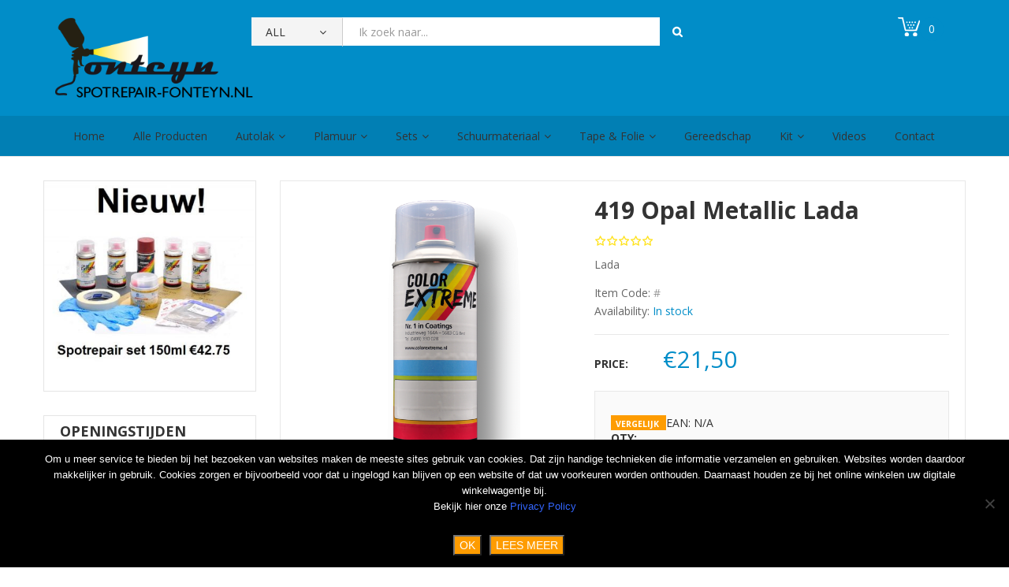

--- FILE ---
content_type: text/html; charset=UTF-8
request_url: https://spotrepair-fonteyn.nl/product/419-opal-metallic-lada/
body_size: 26206
content:
<!DOCTYPE html>
<html lang="nl-NL">
<head>
<meta charset="UTF-8">
<meta name="viewport" content="width=device-width, initial-scale=1">
<link rel="profile" href="http://gmpg.org/xfn/11">
<link rel="pingback" href="https://spotrepair-fonteyn.nl/xmlrpc.php">
				<script>document.documentElement.className = document.documentElement.className + ' yes-js js_active js'</script>
			<meta name='robots' content='index, follow, max-image-preview:large, max-snippet:-1, max-video-preview:-1' />

	<!-- This site is optimized with the Yoast SEO plugin v26.7 - https://yoast.com/wordpress/plugins/seo/ -->
	<title>419 Opal Metallic Lada spuitbus autolak.</title>
	<meta name="description" content="419 Opal Metallic Lada op kleur gemaakt van een A.merk autolak. Met een breedtstraal spuitmond" />
	<link rel="canonical" href="https://spotrepair-fonteyn.nl/product/419-opal-metallic-lada/" />
	<script type="application/ld+json" class="yoast-schema-graph">{"@context":"https://schema.org","@graph":[{"@type":"WebPage","@id":"https://spotrepair-fonteyn.nl/product/419-opal-metallic-lada/","url":"https://spotrepair-fonteyn.nl/product/419-opal-metallic-lada/","name":"419 Opal Metallic Lada spuitbus autolak.","isPartOf":{"@id":"https://spotrepair-fonteyn.nl/#website"},"primaryImageOfPage":{"@id":"https://spotrepair-fonteyn.nl/product/419-opal-metallic-lada/#primaryimage"},"image":{"@id":"https://spotrepair-fonteyn.nl/product/419-opal-metallic-lada/#primaryimage"},"thumbnailUrl":"https://spotrepair-fonteyn.nl/wp-content/uploads/2013/11/lakspray.png","datePublished":"2014-03-12T17:27:26+00:00","dateModified":"2017-10-13T14:10:32+00:00","description":"419 Opal Metallic Lada op kleur gemaakt van een A.merk autolak. Met een breedtstraal spuitmond","breadcrumb":{"@id":"https://spotrepair-fonteyn.nl/product/419-opal-metallic-lada/#breadcrumb"},"inLanguage":"nl-NL","potentialAction":[{"@type":"ReadAction","target":["https://spotrepair-fonteyn.nl/product/419-opal-metallic-lada/"]}]},{"@type":"ImageObject","inLanguage":"nl-NL","@id":"https://spotrepair-fonteyn.nl/product/419-opal-metallic-lada/#primaryimage","url":"https://spotrepair-fonteyn.nl/wp-content/uploads/2013/11/lakspray.png","contentUrl":"https://spotrepair-fonteyn.nl/wp-content/uploads/2013/11/lakspray.png","width":600,"height":600,"caption":"spuitbus autolak"},{"@type":"BreadcrumbList","@id":"https://spotrepair-fonteyn.nl/product/419-opal-metallic-lada/#breadcrumb","itemListElement":[{"@type":"ListItem","position":1,"name":"Home","item":"https://spotrepair-fonteyn.nl/"},{"@type":"ListItem","position":2,"name":"Webshop","item":"https://spotrepair-fonteyn.nl/webshop/"},{"@type":"ListItem","position":3,"name":"419 Opal Metallic Lada"}]},{"@type":"WebSite","@id":"https://spotrepair-fonteyn.nl/#website","url":"https://spotrepair-fonteyn.nl/","name":"Spotrepair Fonteyn","description":"Autoschadeherstel,spotrepair","potentialAction":[{"@type":"SearchAction","target":{"@type":"EntryPoint","urlTemplate":"https://spotrepair-fonteyn.nl/?s={search_term_string}"},"query-input":{"@type":"PropertyValueSpecification","valueRequired":true,"valueName":"search_term_string"}}],"inLanguage":"nl-NL"}]}</script>
	<!-- / Yoast SEO plugin. -->


<link rel='dns-prefetch' href='//www.googletagmanager.com' />
<link rel='dns-prefetch' href='//cdn.jsdelivr.net' />
<link rel='dns-prefetch' href='//fonts.googleapis.com' />
<link rel="alternate" type="application/rss+xml" title="Spotrepair Fonteyn &raquo; feed" href="https://spotrepair-fonteyn.nl/feed/" />
<link rel="alternate" type="application/rss+xml" title="Spotrepair Fonteyn &raquo; reacties feed" href="https://spotrepair-fonteyn.nl/comments/feed/" />
<link rel="alternate" title="oEmbed (JSON)" type="application/json+oembed" href="https://spotrepair-fonteyn.nl/wp-json/oembed/1.0/embed?url=https%3A%2F%2Fspotrepair-fonteyn.nl%2Fproduct%2F419-opal-metallic-lada%2F" />
<link rel="alternate" title="oEmbed (XML)" type="text/xml+oembed" href="https://spotrepair-fonteyn.nl/wp-json/oembed/1.0/embed?url=https%3A%2F%2Fspotrepair-fonteyn.nl%2Fproduct%2F419-opal-metallic-lada%2F&#038;format=xml" />
<style id='wp-img-auto-sizes-contain-inline-css' type='text/css'>
img:is([sizes=auto i],[sizes^="auto," i]){contain-intrinsic-size:3000px 1500px}
/*# sourceURL=wp-img-auto-sizes-contain-inline-css */
</style>
<style id='wp-emoji-styles-inline-css' type='text/css'>

	img.wp-smiley, img.emoji {
		display: inline !important;
		border: none !important;
		box-shadow: none !important;
		height: 1em !important;
		width: 1em !important;
		margin: 0 0.07em !important;
		vertical-align: -0.1em !important;
		background: none !important;
		padding: 0 !important;
	}
/*# sourceURL=wp-emoji-styles-inline-css */
</style>
<link rel='stylesheet' id='wp-block-library-css' href='https://spotrepair-fonteyn.nl/wp-includes/css/dist/block-library/style.min.css' type='text/css' media='all' />
<link rel='stylesheet' id='wc-blocks-style-css' href='https://spotrepair-fonteyn.nl/wp-content/plugins/woocommerce/assets/client/blocks/wc-blocks.css' type='text/css' media='all' />
<style id='global-styles-inline-css' type='text/css'>
:root{--wp--preset--aspect-ratio--square: 1;--wp--preset--aspect-ratio--4-3: 4/3;--wp--preset--aspect-ratio--3-4: 3/4;--wp--preset--aspect-ratio--3-2: 3/2;--wp--preset--aspect-ratio--2-3: 2/3;--wp--preset--aspect-ratio--16-9: 16/9;--wp--preset--aspect-ratio--9-16: 9/16;--wp--preset--color--black: #000000;--wp--preset--color--cyan-bluish-gray: #abb8c3;--wp--preset--color--white: #ffffff;--wp--preset--color--pale-pink: #f78da7;--wp--preset--color--vivid-red: #cf2e2e;--wp--preset--color--luminous-vivid-orange: #ff6900;--wp--preset--color--luminous-vivid-amber: #fcb900;--wp--preset--color--light-green-cyan: #7bdcb5;--wp--preset--color--vivid-green-cyan: #00d084;--wp--preset--color--pale-cyan-blue: #8ed1fc;--wp--preset--color--vivid-cyan-blue: #0693e3;--wp--preset--color--vivid-purple: #9b51e0;--wp--preset--gradient--vivid-cyan-blue-to-vivid-purple: linear-gradient(135deg,rgb(6,147,227) 0%,rgb(155,81,224) 100%);--wp--preset--gradient--light-green-cyan-to-vivid-green-cyan: linear-gradient(135deg,rgb(122,220,180) 0%,rgb(0,208,130) 100%);--wp--preset--gradient--luminous-vivid-amber-to-luminous-vivid-orange: linear-gradient(135deg,rgb(252,185,0) 0%,rgb(255,105,0) 100%);--wp--preset--gradient--luminous-vivid-orange-to-vivid-red: linear-gradient(135deg,rgb(255,105,0) 0%,rgb(207,46,46) 100%);--wp--preset--gradient--very-light-gray-to-cyan-bluish-gray: linear-gradient(135deg,rgb(238,238,238) 0%,rgb(169,184,195) 100%);--wp--preset--gradient--cool-to-warm-spectrum: linear-gradient(135deg,rgb(74,234,220) 0%,rgb(151,120,209) 20%,rgb(207,42,186) 40%,rgb(238,44,130) 60%,rgb(251,105,98) 80%,rgb(254,248,76) 100%);--wp--preset--gradient--blush-light-purple: linear-gradient(135deg,rgb(255,206,236) 0%,rgb(152,150,240) 100%);--wp--preset--gradient--blush-bordeaux: linear-gradient(135deg,rgb(254,205,165) 0%,rgb(254,45,45) 50%,rgb(107,0,62) 100%);--wp--preset--gradient--luminous-dusk: linear-gradient(135deg,rgb(255,203,112) 0%,rgb(199,81,192) 50%,rgb(65,88,208) 100%);--wp--preset--gradient--pale-ocean: linear-gradient(135deg,rgb(255,245,203) 0%,rgb(182,227,212) 50%,rgb(51,167,181) 100%);--wp--preset--gradient--electric-grass: linear-gradient(135deg,rgb(202,248,128) 0%,rgb(113,206,126) 100%);--wp--preset--gradient--midnight: linear-gradient(135deg,rgb(2,3,129) 0%,rgb(40,116,252) 100%);--wp--preset--font-size--small: 13px;--wp--preset--font-size--medium: 20px;--wp--preset--font-size--large: 36px;--wp--preset--font-size--x-large: 42px;--wp--preset--spacing--20: 0.44rem;--wp--preset--spacing--30: 0.67rem;--wp--preset--spacing--40: 1rem;--wp--preset--spacing--50: 1.5rem;--wp--preset--spacing--60: 2.25rem;--wp--preset--spacing--70: 3.38rem;--wp--preset--spacing--80: 5.06rem;--wp--preset--shadow--natural: 6px 6px 9px rgba(0, 0, 0, 0.2);--wp--preset--shadow--deep: 12px 12px 50px rgba(0, 0, 0, 0.4);--wp--preset--shadow--sharp: 6px 6px 0px rgba(0, 0, 0, 0.2);--wp--preset--shadow--outlined: 6px 6px 0px -3px rgb(255, 255, 255), 6px 6px rgb(0, 0, 0);--wp--preset--shadow--crisp: 6px 6px 0px rgb(0, 0, 0);}:where(.is-layout-flex){gap: 0.5em;}:where(.is-layout-grid){gap: 0.5em;}body .is-layout-flex{display: flex;}.is-layout-flex{flex-wrap: wrap;align-items: center;}.is-layout-flex > :is(*, div){margin: 0;}body .is-layout-grid{display: grid;}.is-layout-grid > :is(*, div){margin: 0;}:where(.wp-block-columns.is-layout-flex){gap: 2em;}:where(.wp-block-columns.is-layout-grid){gap: 2em;}:where(.wp-block-post-template.is-layout-flex){gap: 1.25em;}:where(.wp-block-post-template.is-layout-grid){gap: 1.25em;}.has-black-color{color: var(--wp--preset--color--black) !important;}.has-cyan-bluish-gray-color{color: var(--wp--preset--color--cyan-bluish-gray) !important;}.has-white-color{color: var(--wp--preset--color--white) !important;}.has-pale-pink-color{color: var(--wp--preset--color--pale-pink) !important;}.has-vivid-red-color{color: var(--wp--preset--color--vivid-red) !important;}.has-luminous-vivid-orange-color{color: var(--wp--preset--color--luminous-vivid-orange) !important;}.has-luminous-vivid-amber-color{color: var(--wp--preset--color--luminous-vivid-amber) !important;}.has-light-green-cyan-color{color: var(--wp--preset--color--light-green-cyan) !important;}.has-vivid-green-cyan-color{color: var(--wp--preset--color--vivid-green-cyan) !important;}.has-pale-cyan-blue-color{color: var(--wp--preset--color--pale-cyan-blue) !important;}.has-vivid-cyan-blue-color{color: var(--wp--preset--color--vivid-cyan-blue) !important;}.has-vivid-purple-color{color: var(--wp--preset--color--vivid-purple) !important;}.has-black-background-color{background-color: var(--wp--preset--color--black) !important;}.has-cyan-bluish-gray-background-color{background-color: var(--wp--preset--color--cyan-bluish-gray) !important;}.has-white-background-color{background-color: var(--wp--preset--color--white) !important;}.has-pale-pink-background-color{background-color: var(--wp--preset--color--pale-pink) !important;}.has-vivid-red-background-color{background-color: var(--wp--preset--color--vivid-red) !important;}.has-luminous-vivid-orange-background-color{background-color: var(--wp--preset--color--luminous-vivid-orange) !important;}.has-luminous-vivid-amber-background-color{background-color: var(--wp--preset--color--luminous-vivid-amber) !important;}.has-light-green-cyan-background-color{background-color: var(--wp--preset--color--light-green-cyan) !important;}.has-vivid-green-cyan-background-color{background-color: var(--wp--preset--color--vivid-green-cyan) !important;}.has-pale-cyan-blue-background-color{background-color: var(--wp--preset--color--pale-cyan-blue) !important;}.has-vivid-cyan-blue-background-color{background-color: var(--wp--preset--color--vivid-cyan-blue) !important;}.has-vivid-purple-background-color{background-color: var(--wp--preset--color--vivid-purple) !important;}.has-black-border-color{border-color: var(--wp--preset--color--black) !important;}.has-cyan-bluish-gray-border-color{border-color: var(--wp--preset--color--cyan-bluish-gray) !important;}.has-white-border-color{border-color: var(--wp--preset--color--white) !important;}.has-pale-pink-border-color{border-color: var(--wp--preset--color--pale-pink) !important;}.has-vivid-red-border-color{border-color: var(--wp--preset--color--vivid-red) !important;}.has-luminous-vivid-orange-border-color{border-color: var(--wp--preset--color--luminous-vivid-orange) !important;}.has-luminous-vivid-amber-border-color{border-color: var(--wp--preset--color--luminous-vivid-amber) !important;}.has-light-green-cyan-border-color{border-color: var(--wp--preset--color--light-green-cyan) !important;}.has-vivid-green-cyan-border-color{border-color: var(--wp--preset--color--vivid-green-cyan) !important;}.has-pale-cyan-blue-border-color{border-color: var(--wp--preset--color--pale-cyan-blue) !important;}.has-vivid-cyan-blue-border-color{border-color: var(--wp--preset--color--vivid-cyan-blue) !important;}.has-vivid-purple-border-color{border-color: var(--wp--preset--color--vivid-purple) !important;}.has-vivid-cyan-blue-to-vivid-purple-gradient-background{background: var(--wp--preset--gradient--vivid-cyan-blue-to-vivid-purple) !important;}.has-light-green-cyan-to-vivid-green-cyan-gradient-background{background: var(--wp--preset--gradient--light-green-cyan-to-vivid-green-cyan) !important;}.has-luminous-vivid-amber-to-luminous-vivid-orange-gradient-background{background: var(--wp--preset--gradient--luminous-vivid-amber-to-luminous-vivid-orange) !important;}.has-luminous-vivid-orange-to-vivid-red-gradient-background{background: var(--wp--preset--gradient--luminous-vivid-orange-to-vivid-red) !important;}.has-very-light-gray-to-cyan-bluish-gray-gradient-background{background: var(--wp--preset--gradient--very-light-gray-to-cyan-bluish-gray) !important;}.has-cool-to-warm-spectrum-gradient-background{background: var(--wp--preset--gradient--cool-to-warm-spectrum) !important;}.has-blush-light-purple-gradient-background{background: var(--wp--preset--gradient--blush-light-purple) !important;}.has-blush-bordeaux-gradient-background{background: var(--wp--preset--gradient--blush-bordeaux) !important;}.has-luminous-dusk-gradient-background{background: var(--wp--preset--gradient--luminous-dusk) !important;}.has-pale-ocean-gradient-background{background: var(--wp--preset--gradient--pale-ocean) !important;}.has-electric-grass-gradient-background{background: var(--wp--preset--gradient--electric-grass) !important;}.has-midnight-gradient-background{background: var(--wp--preset--gradient--midnight) !important;}.has-small-font-size{font-size: var(--wp--preset--font-size--small) !important;}.has-medium-font-size{font-size: var(--wp--preset--font-size--medium) !important;}.has-large-font-size{font-size: var(--wp--preset--font-size--large) !important;}.has-x-large-font-size{font-size: var(--wp--preset--font-size--x-large) !important;}
/*# sourceURL=global-styles-inline-css */
</style>

<style id='classic-theme-styles-inline-css' type='text/css'>
/*! This file is auto-generated */
.wp-block-button__link{color:#fff;background-color:#32373c;border-radius:9999px;box-shadow:none;text-decoration:none;padding:calc(.667em + 2px) calc(1.333em + 2px);font-size:1.125em}.wp-block-file__button{background:#32373c;color:#fff;text-decoration:none}
/*# sourceURL=/wp-includes/css/classic-themes.min.css */
</style>
<link rel='stylesheet' id='contact-form-7-css' href='https://spotrepair-fonteyn.nl/wp-content/plugins/contact-form-7/includes/css/styles.css' type='text/css' media='all' />
<link rel='stylesheet' id='cookie-notice-front-css' href='https://spotrepair-fonteyn.nl/wp-content/plugins/cookie-notice/css/front.min.css' type='text/css' media='all' />
<link rel='stylesheet' id='wooajaxcart-css' href='https://spotrepair-fonteyn.nl/wp-content/plugins/woocommerce-ajax-cart/assets/wooajaxcart.css' type='text/css' media='all' />
<link rel='stylesheet' id='woocommerce-layout-css' href='https://spotrepair-fonteyn.nl/wp-content/plugins/woocommerce/assets/css/woocommerce-layout.css' type='text/css' media='all' />
<link rel='stylesheet' id='woocommerce-smallscreen-css' href='https://spotrepair-fonteyn.nl/wp-content/plugins/woocommerce/assets/css/woocommerce-smallscreen.css' type='text/css' media='only screen and (max-width: 768px)' />
<link rel='stylesheet' id='woocommerce-general-css' href='https://spotrepair-fonteyn.nl/wp-content/plugins/woocommerce/assets/css/woocommerce.css' type='text/css' media='all' />
<style id='woocommerce-inline-inline-css' type='text/css'>
.woocommerce form .form-row .required { visibility: visible; }
/*# sourceURL=woocommerce-inline-inline-css */
</style>
<link rel='stylesheet' id='aws-style-css' href='https://spotrepair-fonteyn.nl/wp-content/plugins/advanced-woo-search/assets/css/common.min.css' type='text/css' media='all' />
<link rel='stylesheet' id='dashicons-css' href='https://spotrepair-fonteyn.nl/wp-includes/css/dashicons.min.css' type='text/css' media='all' />
<style id='dashicons-inline-css' type='text/css'>
[data-font="Dashicons"]:before {font-family: 'Dashicons' !important;content: attr(data-icon) !important;speak: none !important;font-weight: normal !important;font-variant: normal !important;text-transform: none !important;line-height: 1 !important;font-style: normal !important;-webkit-font-smoothing: antialiased !important;-moz-osx-font-smoothing: grayscale !important;}
/*# sourceURL=dashicons-inline-css */
</style>
<link rel='stylesheet' id='woocommerce-addons-css-css' href='https://spotrepair-fonteyn.nl/wp-content/plugins/woocommerce-product-addons/assets/css/frontend/frontend.css' type='text/css' media='all' />
<link rel='stylesheet' id='sendcloud-checkout-css-css' href='https://spotrepair-fonteyn.nl/wp-content/plugins/sendcloud-shipping/resources/css/sendcloud-checkout.css' type='text/css' media='all' />
<link rel='stylesheet' id='jquery-selectBox-css' href='https://spotrepair-fonteyn.nl/wp-content/plugins/yith-woocommerce-wishlist/assets/css/jquery.selectBox.css' type='text/css' media='all' />
<link rel='stylesheet' id='woocommerce_prettyPhoto_css-css' href='//spotrepair-fonteyn.nl/wp-content/plugins/woocommerce/assets/css/prettyPhoto.css' type='text/css' media='all' />
<link rel='stylesheet' id='yith-wcwl-main-css' href='https://spotrepair-fonteyn.nl/wp-content/plugins/yith-woocommerce-wishlist/assets/css/style.css' type='text/css' media='all' />
<style id='yith-wcwl-main-inline-css' type='text/css'>
 :root { --rounded-corners-radius: 16px; --add-to-cart-rounded-corners-radius: 16px; --feedback-duration: 3s } 
 :root { --rounded-corners-radius: 16px; --add-to-cart-rounded-corners-radius: 16px; --feedback-duration: 3s } 
/*# sourceURL=yith-wcwl-main-inline-css */
</style>
<link rel='stylesheet' id='open-sans-css-css' href='https://fonts.googleapis.com/css?family=Open+Sans%3A400%2C300%2C700&#038;ver=6.9' type='text/css' media='all' />
<link rel='stylesheet' id='bootstrap-css' href='https://spotrepair-fonteyn.nl/wp-content/themes/supershop/assets/css/lib/bootstrap.min.css' type='text/css' media='all' />
<link rel='stylesheet' id='font-awesome-css' href='https://spotrepair-fonteyn.nl/wp-content/themes/supershop/assets/css/lib/font-awesome.min.css' type='text/css' media='all' />
<style id='font-awesome-inline-css' type='text/css'>
[data-font="FontAwesome"]:before {font-family: 'FontAwesome' !important;content: attr(data-icon) !important;speak: none !important;font-weight: normal !important;font-variant: normal !important;text-transform: none !important;line-height: 1 !important;font-style: normal !important;-webkit-font-smoothing: antialiased !important;-moz-osx-font-smoothing: grayscale !important;}
/*# sourceURL=font-awesome-inline-css */
</style>
<link rel='stylesheet' id='font-linearicons-css' href='https://spotrepair-fonteyn.nl/wp-content/themes/supershop/assets/css/lib/font-linearicons.css' type='text/css' media='all' />
<link rel='stylesheet' id='bootstrap-theme-css' href='https://spotrepair-fonteyn.nl/wp-content/themes/supershop/assets/css/lib/bootstrap-theme.css' type='text/css' media='all' />
<link rel='stylesheet' id='jquery-fancybox-css' href='https://spotrepair-fonteyn.nl/wp-content/themes/supershop/assets/css/lib/jquery.fancybox.css' type='text/css' media='all' />
<link rel='stylesheet' id='jquery-ui-css' href='https://spotrepair-fonteyn.nl/wp-content/themes/supershop/assets/css/lib/jquery-ui.css' type='text/css' media='all' />
<link rel='stylesheet' id='owl-carousel-css' href='https://spotrepair-fonteyn.nl/wp-content/themes/supershop/assets/css/lib/owl.carousel.css' type='text/css' media='all' />
<link rel='stylesheet' id='owl-transitions-css' href='https://spotrepair-fonteyn.nl/wp-content/themes/supershop/assets/css/lib/owl.transitions.css' type='text/css' media='all' />
<link rel='stylesheet' id='piechart-css' href='https://spotrepair-fonteyn.nl/wp-content/themes/supershop/assets/css/lib/PieChart.css' type='text/css' media='all' />
<link rel='stylesheet' id='owl-theme-css' href='https://spotrepair-fonteyn.nl/wp-content/themes/supershop/assets/css/lib/owl.theme.css' type='text/css' media='all' />
<link rel='stylesheet' id='mCustomScrollbar-css' href='https://spotrepair-fonteyn.nl/wp-content/themes/supershop/assets/css/lib/jquery.mCustomScrollbar.css' type='text/css' media='all' />
<link rel='stylesheet' id='sv-settings-css' href='https://spotrepair-fonteyn.nl/wp-content/themes/supershop/assets/css/lib/settings.css' type='text/css' media='all' />
<link rel='stylesheet' id='animate-css' href='https://spotrepair-fonteyn.nl/wp-content/themes/supershop/assets/css/lib/animate.css' type='text/css' media='all' />
<link rel='stylesheet' id='flipclock-css' href='https://spotrepair-fonteyn.nl/wp-content/themes/supershop/assets/css/lib/flipclock.css' type='text/css' media='all' />
<link rel='stylesheet' id='sv-theme-unitest-css' href='https://spotrepair-fonteyn.nl/wp-content/themes/supershop/assets/css/theme-unitest.css' type='text/css' media='all' />
<link rel='stylesheet' id='sv-color-css' href='https://spotrepair-fonteyn.nl/wp-content/themes/supershop/assets/css/lib/color.css' type='text/css' media='all' />
<link rel='stylesheet' id='sv-default-css' href='https://spotrepair-fonteyn.nl/wp-content/themes/supershop/assets/css/lib/theme.css' type='text/css' media='all' />
<link rel='stylesheet' id='sv-theme-style-css' href='https://spotrepair-fonteyn.nl/wp-content/themes/supershop/assets/css/custom-style.css' type='text/css' media='all' />
<link rel='stylesheet' id='sv-responsive-css' href='https://spotrepair-fonteyn.nl/wp-content/themes/supershop/assets/css/lib/responsive.css' type='text/css' media='all' />
<link rel='stylesheet' id='sv-responsive-fix-css' href='https://spotrepair-fonteyn.nl/wp-content/themes/supershop/assets/css/lib/responsive-fix.css' type='text/css' media='all' />
<link rel='stylesheet' id='sv-theme-default-css' href='https://spotrepair-fonteyn.nl/wp-content/themes/supershop-child/style.css' type='text/css' media='all' />
<link rel='stylesheet' id='wgdr-css' href='https://spotrepair-fonteyn.nl/wp-content/plugins/woocommerce-google-dynamic-retargeting-tag/public/css/wgdr-frontend.css' type='text/css' media='all' />
<link rel='stylesheet' id='mollie-applepaydirect-css' href='https://spotrepair-fonteyn.nl/wp-content/plugins/mollie-payments-for-woocommerce/public/css/mollie-applepaydirect.min.css' type='text/css' media='screen' />
<link rel='stylesheet' id='jquery-fixedheadertable-style-css' href='https://spotrepair-fonteyn.nl/wp-content/plugins/yith-woocommerce-compare/assets/css/jquery.dataTables.css' type='text/css' media='all' />
<link rel='stylesheet' id='yith_woocompare_page-css' href='https://spotrepair-fonteyn.nl/wp-content/plugins/yith-woocommerce-compare/assets/css/compare.css' type='text/css' media='all' />
<link rel='stylesheet' id='yith-woocompare-widget-css' href='https://spotrepair-fonteyn.nl/wp-content/plugins/yith-woocommerce-compare/assets/css/widget.css' type='text/css' media='all' />
<script type="text/template" id="tmpl-variation-template">
	<div class="woocommerce-variation-description">{{{ data.variation.variation_description }}}</div>
	<div class="woocommerce-variation-price">{{{ data.variation.price_html }}}</div>
	<div class="woocommerce-variation-availability">{{{ data.variation.availability_html }}}</div>
</script>
<script type="text/template" id="tmpl-unavailable-variation-template">
	<p role="alert">Dit product is niet beschikbaar. Kies een andere combinatie.</p>
</script>
<script type="text/javascript" id="woocommerce-google-analytics-integration-gtag-js-after">
/* <![CDATA[ */
/* Google Analytics for WooCommerce (gtag.js) */
					window.dataLayer = window.dataLayer || [];
					function gtag(){dataLayer.push(arguments);}
					// Set up default consent state.
					for ( const mode of [{"analytics_storage":"denied","ad_storage":"denied","ad_user_data":"denied","ad_personalization":"denied","region":["AT","BE","BG","HR","CY","CZ","DK","EE","FI","FR","DE","GR","HU","IS","IE","IT","LV","LI","LT","LU","MT","NL","NO","PL","PT","RO","SK","SI","ES","SE","GB","CH"]}] || [] ) {
						gtag( "consent", "default", { "wait_for_update": 500, ...mode } );
					}
					gtag("js", new Date());
					gtag("set", "developer_id.dOGY3NW", true);
					gtag("config", "UA-46460091-1", {"track_404":true,"allow_google_signals":true,"logged_in":false,"linker":{"domains":[],"allow_incoming":false},"custom_map":{"dimension1":"logged_in"}});
//# sourceURL=woocommerce-google-analytics-integration-gtag-js-after
/* ]]> */
</script>
<script type="text/javascript" src="https://spotrepair-fonteyn.nl/wp-includes/js/jquery/jquery.min.js" id="jquery-core-js"></script>
<script type="text/javascript" src="https://spotrepair-fonteyn.nl/wp-includes/js/jquery/jquery-migrate.min.js" id="jquery-migrate-js"></script>
<script type="text/javascript" src="https://spotrepair-fonteyn.nl/wp-content/plugins/woocommerce/assets/js/jquery-blockui/jquery.blockUI.min.js" id="wc-jquery-blockui-js" data-wp-strategy="defer"></script>
<script type="text/javascript" id="wooajaxcart-js-extra">
/* <![CDATA[ */
var wooajaxcart = {"updating_text":"Updating...","warn_remove_text":"Are you sure you want to remove this item from cart?","ajax_timeout":"800","confirm_zero_qty":"yes"};
//# sourceURL=wooajaxcart-js-extra
/* ]]> */
</script>
<script type="text/javascript" src="https://spotrepair-fonteyn.nl/wp-content/plugins/woocommerce-ajax-cart/assets/wooajaxcart.js" id="wooajaxcart-js"></script>
<script type="text/javascript" id="wc-add-to-cart-js-extra">
/* <![CDATA[ */
var wc_add_to_cart_params = {"ajax_url":"/wp-admin/admin-ajax.php","wc_ajax_url":"/?wc-ajax=%%endpoint%%","i18n_view_cart":"Bekijk winkelwagen","cart_url":"https://spotrepair-fonteyn.nl/winkelwagen/","is_cart":"","cart_redirect_after_add":"no"};
//# sourceURL=wc-add-to-cart-js-extra
/* ]]> */
</script>
<script type="text/javascript" src="https://spotrepair-fonteyn.nl/wp-content/plugins/woocommerce/assets/js/frontend/add-to-cart.min.js" id="wc-add-to-cart-js" data-wp-strategy="defer"></script>
<script type="text/javascript" id="wc-single-product-js-extra">
/* <![CDATA[ */
var wc_single_product_params = {"i18n_required_rating_text":"Selecteer een waardering","i18n_rating_options":["1 van de 5 sterren","2 van de 5 sterren","3 van de 5 sterren","4 van de 5 sterren","5 van de 5 sterren"],"i18n_product_gallery_trigger_text":"Afbeeldinggalerij in volledig scherm bekijken","review_rating_required":"no","flexslider":{"rtl":false,"animation":"slide","smoothHeight":true,"directionNav":false,"controlNav":"thumbnails","slideshow":false,"animationSpeed":500,"animationLoop":false,"allowOneSlide":false},"zoom_enabled":"","zoom_options":[],"photoswipe_enabled":"","photoswipe_options":{"shareEl":false,"closeOnScroll":false,"history":false,"hideAnimationDuration":0,"showAnimationDuration":0},"flexslider_enabled":""};
//# sourceURL=wc-single-product-js-extra
/* ]]> */
</script>
<script type="text/javascript" src="https://spotrepair-fonteyn.nl/wp-content/plugins/woocommerce/assets/js/frontend/single-product.min.js" id="wc-single-product-js" defer="defer" data-wp-strategy="defer"></script>
<script type="text/javascript" src="https://spotrepair-fonteyn.nl/wp-content/plugins/woocommerce/assets/js/js-cookie/js.cookie.min.js" id="wc-js-cookie-js" defer="defer" data-wp-strategy="defer"></script>
<script type="text/javascript" id="woocommerce-js-extra">
/* <![CDATA[ */
var woocommerce_params = {"ajax_url":"/wp-admin/admin-ajax.php","wc_ajax_url":"/?wc-ajax=%%endpoint%%","i18n_password_show":"Wachtwoord weergeven","i18n_password_hide":"Wachtwoord verbergen"};
//# sourceURL=woocommerce-js-extra
/* ]]> */
</script>
<script type="text/javascript" src="https://spotrepair-fonteyn.nl/wp-content/plugins/woocommerce/assets/js/frontend/woocommerce.min.js" id="woocommerce-js" defer="defer" data-wp-strategy="defer"></script>
<script type="text/javascript" src="https://spotrepair-fonteyn.nl/wp-content/plugins/woocommerce/assets/js/dompurify/purify.min.js" id="wc-dompurify-js" defer="defer" data-wp-strategy="defer"></script>
<script type="text/javascript" src="https://spotrepair-fonteyn.nl/wp-content/plugins/js_composer/assets/js/vendors/woocommerce-add-to-cart.js" id="vc_woocommerce-add-to-cart-js-js"></script>
<script></script><link rel="https://api.w.org/" href="https://spotrepair-fonteyn.nl/wp-json/" /><link rel="alternate" title="JSON" type="application/json" href="https://spotrepair-fonteyn.nl/wp-json/wp/v2/product/5844" /><link rel="EditURI" type="application/rsd+xml" title="RSD" href="https://spotrepair-fonteyn.nl/xmlrpc.php?rsd" />
<meta name="generator" content="WordPress 6.9" />
<meta name="generator" content="WooCommerce 10.4.3" />
<link rel='shortlink' href='https://spotrepair-fonteyn.nl/?p=5844' />
<!-- start Simple Custom CSS and JS -->
<style type="text/css">
.gridlist-toggle 
{
    display: none !important;
}

</style>
<!-- end Simple Custom CSS and JS -->
<!-- start Simple Custom CSS and JS -->
<style type="text/css">
.woocommerce .woocommerce-loop-category__title,
.woocommerce li.product .entry-header h3 {
    font-size: 18px !important;
    text-align: center;
}
</style>
<!-- end Simple Custom CSS and JS -->
        <!--noptimize-->
        <!-- Global site tag (gtag.js) - Google Ads:  -->
        <script async
                src="https://www.googletagmanager.com/gtag/js?id=AW-"></script>
        <script>
            window.dataLayer = window.dataLayer || [];

            function gtag() {
                dataLayer.push(arguments);
            }

            gtag('js', new Date());

            gtag('config', 'AW-');
        </script>
        <!--/noptimize-->

        	<noscript><style>.woocommerce-product-gallery{ opacity: 1 !important; }</style></noscript>
	<meta name="generator" content="Powered by WPBakery Page Builder - drag and drop page builder for WordPress."/>
	<script>
	 	jQuery(document).ready(function($){
			jQuery(document.body).on('change', 'input[name="payment_method"]', function() {
				jQuery('body').trigger('update_checkout');
			});
	 	});
	</script>
	
            <style id="sv_cutom_css">
                body
    {background-color:#ffffff}
.footer-menu-box li a:hover,.title-product a:hover,.product-extra-link a:hover,.info-price-deal span,.content-popup h4,.main-nav > ul > li .sub-menu > li:hover>a,a:hover,.footer-box-contact .fa,.menu-footer a:hover,
    .top-menu a:hover,.total-mini-cart-price,.total-mini-cart-icon,.banner-cat-hover-info > h2,.inner-category-hover .info-price span,.list-category-hover>li> a:hover,.hot-deal-tab-title li:hover a, .hot-deal-tab-title li.active a,
    .outlet-brand > h2,.list-outlet-brand a:hover,.item-box-footer2 h2,.copyright2 a,.menu-footer2 a:hover,.author-test-info span,.product-info2 .info-price span,.item-hot-deal-product .info-price span,.top-info-right > li a:hover,
    .featured-product2.yellow-box7 .info-price span,.category-adv.yellow-box .sidebar-cat-childrent a:hover,.top-info-right > li a:hover,
    .item-hot-deal-product .title-product a:hover, .item-hot-deal-product .product-extra-link a:hover,.sidebar-cat-childrent a:hover,.featured-product2.yellow-box7 .title-product a:hover,
    .featured-product2.yellow-box7 .tags-featured-product a:hover,.contact-footer2 a:hover,.category-adv.yellow-box .tags-featured-product a:hover,
    .list-category-dropdown a:hover,.wrap-category-hover4 .list-category-dropdown .has-cat-mega::after,
    .list-category-dropdown a:hover,.list-product-hotdeal .info-price span,.item-best-seller .info-price span,.pop-cat-title,
    .list-product-new .info-price span,.item-lower-price h3 a:hover, .item-lower-price .viewall:hover,
    .box-menu-footer4 a:hover,.item-order-policy > ul li i,.copyrigh4 > a,.item-tags-footer > a:hover,.item-lower-price:hover h2 a,
    .item-privacy-shipping:hover h2, .item-privacy-shipping:hover i,.list-product-hotdeal .title-product a:hover,.best-seller-header li:hover a,.best-seller-header li.active a,
    .hot-deals > h2 i,.product-info5 .info-price span,.item-online-shipping li i,.popcat-list-box h2 span,.product-info5 .title-product > a:hover,
    .listcategory-hot.list-shop-cat a:hover,.product-thumb5 .product-extra-link a:hover,.contact-top7 i,.top-info.top-info7 > li > a i,.main-nav.main-nav7 > ul > li:hover > a, .main-nav.main-nav7 > ul li.current-menu-ancestor > a, .main-nav.main-nav7 > ul li.current-menu-item > a,
    .header-mini-cart7 .total-mini-cart-item,.featured-product2.yellow-box7 .list-cat-childrent a:hover,.great-deal-countdown .time_circles > div,
    .product-info7 .info-price span,.product-thumb7 .product-extra-link a:hover,.product-info7 .title-product a:hover,.footer-box6.footer-box7 > h2,
    .footer-bottom7 .copyrigh4.policy6 a,.footer-contact6.footer-box7 .footer-box-contact .fa,.footer-contact6.footer-box7 .footer-box-contact a,
    .deal-cat-title li.active a, .deal-cat-title li:hover a,.deal-cat-title li.active a::before,.deal-cat-title li.active a::after,.inner-content-text > h2,
    .item-tags-category a:hover,.copyright a:hover,.popular-cat-title.popular-cat-label li.active a,ul.per-page-list li a:hover,
    .product-stock > span,.product-social-extra a:hover,.detail-gallery .carousel a.active::after,.title-post-tab li.active a,.post-tags-info a:hover,
    .item-post-masonry .post-format,.single-post-leading .post-date-author > li:last-child a,.vc_tta.vc_tta-accordion.accordion-style3 .vc_tta-panel-title:hover a span, .vc_tta.vc_tta-accordion.accordion-style2 .vc_tta-panel-title:hover a span, .vc_tta.vc_tta-accordion.accordion-style1 .vc_tta-panel-title:hover a span,
    .team-circle-info h3 a:hover,.team-circle-info h3 a:hover,.about-menu a:hover,.item-contact-info a:hover,.about-info h3 a:hover,.item-contact-info .contact-icon:hover .before,.breadcrumb a:hover,
    .wrap-category-hover4 .list-category-dropdown .has-cat-mega > a::after,.main-nav > ul .sub-menu > li.current-menu-item > a,.from-blog-info h3 a:hover,.author-test-info h3 a:hover,
    .footer-bottom7 .policy4.policy6 a:hover,.slider-home3.great-deal-cat-slider .wrap-item.owl-theme .owl-controls .owl-buttons div,
    .top-info> li:hover> a,.box-category10.yellow-box .info-price span,.list-product-new .product-extra-link a:hover, .list-product-new .title-product a:hover,
    .main-nav > ul li li.current-menu-ancestor > a,.color,.item-from-blog .post-date-author a:hover, .item-from-blog .post-title a:hover, .list-category-dropdown a:hover,
    .copyrigh4.policy6 a, .footer-contact6 .footer-box-contact .fa, .footer-contact6 .footer-box-contact a, .policy4.policy6 a:hover, .product-thumb6 .product-extra-link a:hover,
    .info-price span,.item-product.item-product03 .info-price span,.product-thumb3 .product-extra-link a:hover,
    .main-nav.menu-toggle03 > ul > li.has-mega-menu .sub-menu > li > a:hover,.header-nav05 .main-nav>ul li.current-menu-item>a,
    .privacy-shipping.style2 .item-privacy-shipping:hover *,.title-tab-block4 li.active a::after,
    .header06 .search-form05 .smart-search-form::after, .list-tab06 li.active a,.box-menu-footer3 li::before
    {color:#018dc8}
.main-nav,.header-mini-cart::before,.inner-list-service,.product-info-cart .addcart-link,.deal-shop-social .deal-shop-link,.super-deal-content .view-all-deal span,.newsletter-footer input[type="submit"],
    .window-popup .close-popup,.top-toggle-info .shop-now,.hotnews-ticker-slider > label,.cat-hover-percent > strong,.list-category-hover>li> a:hover::before,.hot-deal-tab-title li.active::before,.hot-deal-tab-countdown .time_circles,
    .outlet-brand span::after,.list-outlet-brand .list-outlet-right a:hover::before,.list-service2 > div,.box-newsletter input[type="submit"],.featured-product2.yellow-box7 .title-cat-parent,
    .box-from-blog .viewall,.box-testimo .viewall,.category-adv.yellow-box .title-cat-parent,.persale,.inner-left-category-hover .expand-list-link,.product-thumb .addcart-link.addcart-single,
    .paginav-featured-slider .owl-theme .owl-controls .owl-page:hover span::before, .paginav-featured-slider .owl-theme .owl-controls .owl-page.active span::before,.category-adv.yellow-box .sidebar-cat-childrent a:hover::before,
    .slider-home2 .wrap-item.owl-theme .owl-controls .owl-buttons div:hover,.item-hot-deal-product .product-info-cart .addcart-link,
    .list-category-dropdown > li:hover::before,.slider-home4 .wrap-item.owl-theme .owl-controls .owl-buttons div:hover,.sub-menu-top li:hover,
    .best-seller-header li.active::after,.right-category-dropdown .title-category-dropdown,.main-nav.main-nav5 > ul > li > a:hover,.right-category-dropdown .title-category-dropdown,.popular-cat-title li.active,
    .title-special,.slider-home5 .wrap-item.owl-theme .owl-controls .owl-buttons div:hover,.sidebar-cat-brand .sidebar-cat-childrent li.active a::before,.popular-cat-title li.active::before,
    .title-widget-adv,.listcategory-hot.list-shop-cat a:hover span,.product-thumb5 .product-info-cart .addcart-link,.banner-slider5 .wrap-item.owl-theme .owl-controls .owl-buttons div:hover,
    .slide-adds .wrap-item.owl-theme .owl-controls .owl-page.active span,.featured-product2.yellow-box7 .best-seller-right.slider-home2 h2,
    .featured-product2.yellow-box7 .item-product-right .addcart-link.addcart-single,.newsletter7 .newsletter-form input[type="submit"],
    .list-cat-great-deal a span::after,.product-thumb7 .product-info-cart .addcart-link,.smart-search.search-form8 .smart-search-form input[type="submit"],
    .category-dropdown8 .title-category-dropdown,.box-border.box-trending8 > h2,.banner-slider8 .wrap-item.owl-theme .owl-controls .owl-buttons div:hover,.inner-content-text .shopnow,
    .title-box10,.popular-cat-label label,.popular-cat-label label::before,.list-shop-cat a span,.btn-filter,.range-filter #slider-range .ui-slider-handle.ui-state-default.ui-corner-all,
    .range-filter #slider-range .ui-widget-header,.shop-tab-select li.active a.grid-tab,.product-pagi-nav .current,.product-pagi-nav a:hover,
    .woocommerce input.button:hover, .woocommerce a.button:hover, .woocommerce button.button:hover, .woocommerce-cart .wc-proceed-to-checkout a.checkout-button:hover,
    .woocommerce table.shop_table td.actions input[type="submit"],.woocommerce-cart .wc-proceed-to-checkout a.checkout-button,#order_review_heading,.form-row.place-order input[type="submit"],
    .title-tab-detail li:hover a, .title-tab-detail li.active a,.post-date,.post-paginav span.current,.post-paginav > a:hover, .post-paginav > a.curent-page,
    .about-menu a::after,.about-full-protec span,.form-contact input[type="submit"],.mini-cart-checkout,.search-form4 .smart-search-form input[type="submit"]:hover,
    .list-category-dropdown > li:hover>a::before,.wrap-category-dropdown .expand-category-link,.search-form2 .smart-search-form input[type="submit"]:hover,
    .search-form3.search-form5 .smart-search-form input[type="submit"],.header-mini-cart3.header-mini-cart5 .total-mini-cart-item,.mini-cart-3.mini-cart-5 .mini-cart-view,
    .slider-home5 .product-thumb3 .product-info-cart .addcart-link,.featured-product2.yellow-box7 .list-cat-childrent a::before,.featured-product2.yellow-box7 .product-info-cart .addcart-link,
    .slider-home3.great-deal-cat-slider .wrap-item.owl-theme .owl-controls .owl-buttons div:hover,.bg-color,.banner-adv .news-gal:hover,
    .sub-menu-top li.active,.top-info3 .sub-menu-top li:hover,.newsletter-form input[type=submit],.count-order, .deal-countdown8 .time_circles>div, .search-form05 .select-category .category-toggle-link::after,
    .left-category-dropdown .title-category-dropdown,.count-order, .deal-countdown8 .time_circles>div, .search-form05 .select-category .category-toggle-link::after,
    .banner-slider .wrap-item.owl-theme .owl-controls .owl-buttons div:hover, .shop-button:hover, .slider-home6 .wrap-item.owl-theme .owl-controls .owl-buttons div:hover, .wrap-item.owl-theme .owl-controls .owl-buttons div:hover,
    .product-thumb3 .product-info-cart .addcart-link,.dm-button,#widget_indexdm .dm-header .header-button > a:hover,
    .home-nav2 .dropdown-list li a:hover,.main-nav.menu-toggle03>ul li:not(.has-mega-menu)>.sub-menu,.privacy-shipping.style2,
    .privacy-shipping.style2 .item-privacy-shipping,.product-slider04 .wrap-item.owl-theme .owl-controls .owl-buttons div, .title-tab-block4 li.active a,
    .item-product04 .product-info,.arrow-style04 .slider-home6 .wrap-item.owl-theme .owl-controls .owl-buttons div,
    .arrow-style05 .wrap-item.owl-theme .owl-controls .owl-buttons div:hover, .header-nav05 .main-nav>ul > li.current-menu-item>a,.header-nav05 .main-nav>ul > li.current-menu-parent>a, .header-nav05 .main-nav>ul>li:hover>a, .title-tab05 li.active a,
    .newsletter-footer.newsletter-footer3 input[type=submit],.wrap-category-dropdown .expand-category-link,
    .main-nav .toggle-mobile-menu span, .main-nav .toggle-mobile-menu::after, .main-nav .toggle-mobile-menu::before
    {background-color:#018dc8}
.total-mini-cart-icon,.list-outlet-brand .mCSB_scrollTools .mCSB_dragger .mCSB_dragger_bar,.paginav-featured-slider .owl-theme .owl-controls .owl-page span,
    .title-cat-mega-menu,.item-lower-price:hover,.item-privacy-shipping:hover,.great-deal-countdown .time_circles > div,
    .smart-search.search-form8 .smart-search-form,.deal-cat-title li.active a, .deal-cat-title li:hover a,
    .shop-tab-select li.active a,.product-pagi-nav a:hover,.detail-gallery .carousel a.active,.title-tab-detail li:hover a, .title-tab-detail li.active a,
    .post-paginav > a:hover, .post-paginav > a.curent-page,.post-paginav span.current,.post-readmore:hover,.about-review-thumb a:hover,
    .privacy-shipping.style2
    {border-color:#018dc8}
.item-pop-cat:hover
    {border-top-color:#018dc8}
.search-form2 .smart-search-form input[type="submit"]:hover
    {box-shadow: 0 0 0 2px #018dc8}
.list-category-hover > li:hover > a > img,.list-category-dropdown > li:hover > img,
    .list-category-dropdown > li:hover> a > img
    {filter: drop-shadow(1px 1px 1px #018dc8);
    -moz-filter: drop-shadow(1px 1px 1px #018dc8);
    -webkit-filter: drop-shadow(1px 1px 1px #018dc8);}
a.mini-cart-view,a.mini-cart-checkout{color:#fff}
.banner-adv3 .banner-info,.item-normal04 .item-product04 .product-info
    {background-color: rgba(1, 141, 200, 0.9)}
.main-color2,.color2,.footer-bottom3.bg-color .policy3 a:hover
    {color:#a9bf03}
.title-tab-product li.active a, .title-tab-product li:hover a,.super-deal-header,.title-category-dropdown,.smart-search-form input[type="submit"],
    .adv-product-info .shopnow,.header-cat-parent label,.wrap-newsletter-footer8::before,.woocommerce table.shop_table td.actions input[type="submit"]:hover,
    .woocommerce-cart .wc-proceed-to-checkout a.checkout-button:hover,.woocommerce .woocommerce-checkout table.shop_table thead,.form-row.place-order input[type="submit"]:hover,
    .form-contact input[type="submit"]:hover,.mini-cart-view,.deal-shop-social .deal-shop-link:hover,.super-deal-content .view-all-deal::after,
    .cat-menu2 li a:hover, .mini-cart02 .header-mini-cart3 .total-mini-cart-item,.bg-color2,
    .mini-cart .mini-cart-view,.title-hot-deal2 .title-special,.service-thumb a::before,.service-thumb a:hover::after,
    .arrow-style04 .slider-home6 .wrap-item.owl-theme .owl-controls .owl-buttons div:hover, .percent-sale,
    .gift-icon-slider .owl-theme .owl-controls .owl-page.active span,.bg-color .newsletter-form input[type=submit],
    .header-mini-cart2 .total-mini-cart-item,.newsletter6.bg-color .newsletter-form input[type=submit],
    .product-slider04 .wrap-item.owl-theme .owl-controls .owl-buttons div:hover,.shop-button.bg-color:hover,
    .wrap-cart-info05 .header-mini-cart3 .total-mini-cart-item,.search-form05 .smart-search-form input[type=submit]
    {background-color:#a9bf03}
.title-tab-product li.active a, .title-tab-product li:hover a,
    .service-thumb a::after,.service-thumb a:hover::before
    {border-color: #a9bf03}
a.mini-cart-view,a.mini-cart-checkout{color:#fff}
.main-nav > ul > li > a
    {}
.main-nav > ul > li:hover > a:focus,.main-nav > ul > li:hover > a,
    .main-nav > ul li.current-menu-ancestor > a,
    .main-nav > ul li.current-menu-item > a,
    .main-nav.main-nav5 > ul > li > a:hover,
    .main-nav.main-nav6 > ul > li.current-menu-item > a, .main-nav.main-nav6 > ul > li:hover > a,
    .main-nav.main-nav7 > ul > li:hover > a, .main-nav.main-nav7 > ul > li.current-menu-ancestor > a, .main-nav.main-nav7 > ul > li.current-menu-item > a
    {color:#213fed}
.main-nav > ul > li:hover, .main-nav > ul >li.current-menu-ancestor,
    .main-nav > ul > li.current-menu-item,
    .main-nav.main-nav6 > ul > li.current-menu-item > a, .main-nav.main-nav6 > ul > li:hover > a
    {background-color:#ffffff}
.main-nav > ul > li.menu-item-has-children li > a{}
.main-nav > ul > li.menu-item-has-children li.menu-item-has-children:hover,
    .main-nav > ul > li.menu-item-has-children li.current-menu-ancestor,
    .main-nav > ul > li.menu-item-has-children li.current-menu-item,
    .main-nav>ul>li:not(.has-mega-menu) .sub-menu> li:hover,
    .main-nav > ul > li.menu-item-has-children li.current-menu-ancestor
    {background-color:#018dc8}.main-nav.main-nav5 > ul > li > a:hover{background-color:rgba(0,0,0,0)}
            </style>

            
		<style type="text/css" id="wp-custom-css">
			.woocommerce div.product form.cart label {
    width: 100%;
    display: block;
}

.single_variation_wrap {
	display: block !important;
}		</style>
		<noscript><style> .wpb_animate_when_almost_visible { opacity: 1; }</style></noscript><link rel='stylesheet' id='js_composer_front-css' href='//spotrepair-fonteyn.nl/wp-content/uploads/js_composer/js_composer_front_custom.css' type='text/css' media='all' />
</head>
<body class="wp-singular product-template-default single single-product postid-5844 wp-theme-supershop wp-child-theme-supershop-child theme-supershop cookies-not-set woocommerce woocommerce-page woocommerce-no-js shop-ajax-enable theme-ver-1.0.0 thumb-click- wpb-js-composer js-comp-ver-8.6.1 vc_responsive">
<div class="wrap">
    <div class="">        <div id="header" class="header-page ">
            <div class="container">
                <div data-vc-full-width="true" data-vc-full-width-temp="true" data-vc-full-width-init="false" class="vc_row wpb_row header3 header5 vc_custom_1500816428974 vc_row-has-fill"><div class="wpb_column column_container col-sm-3"><div class="vc_column-inner"><div class="wpb_wrapper"><div class="logo">
                            <h1 class="hidden">Spotrepair Fonteyn</h1>
                            <a href="https://spotrepair-fonteyn.nl"><img src="https://spotrepair-fonteyn.nl/wp-content/uploads/2017/07/autolak-spuitbus-logo-spot.png" alt="logo"></a>
                        </div></div></div></div><div class="wpb_column column_container col-sm-5 col-md-6"><div class="vc_column-inner"><div class="wpb_wrapper">                <div class="smart-search search-form3 search-form5 show-cat-yes">
                                            <div class="select-category">
                            <a href="#" class="category-toggle-link">All</a>
                            <ul class="list-category-toggle sub-menu-top">
                                <li class="active"><a href="#" data-filter="">All</a></li>
                                <li><a href="#" data-filter=".geen-categorie">Geen categorie</a></li><li><a href="#" data-filter=".uncategorized">Uncategorized</a></li><li><a href="#" data-filter=".1k-bumper-structuur">1K Bumper Structuur</a></li><li><a href="#" data-filter=".3m-trizact">3M Trizact</a></li><li><a href="#" data-filter=".alfa-romeo-bumperlak">Alfa Romeo Bumperlak</a></li><li><a href="#" data-filter=".alfa-romeo-velgenlak">Alfa Romeo velgenlak</a></li><li><a href="#" data-filter=".audi-bumperlak">Audi Bumperlak</a></li><li><a href="#" data-filter=".audi-velgenlak">Audi velgenlak</a></li><li><a href="#" data-filter=".auto-bekleding">Auto Bekleding</a></li><li><a href="#" data-filter=".auto-cosmetica">Auto Cosmetica</a></li><li><a href="#" data-filter=".autolak-in-blik-ook-in-spuitbus">Autolak in blik</a></li><li><a href="#" data-filter=".autolak-kleur-in-blik">Autolak kleur in blik</a></li><li><a href="#" data-filter=".autolak-kleur-spuitbus">Autolak Kleur Spuitbus</a></li><li><a href="#" data-filter=".autolak-set-150ml">Autolak Set 150ml</a></li><li><a href="#" data-filter=".autolak-spuitbussen">Autolak Spuitbussen</a></li><li><a href="#" data-filter=".biccs-industrie-lak">Biccs Industrie lak</a></li><li><a href="#" data-filter=".blanke-lak">Blanke lak</a></li><li><a href="#" data-filter=".bmw-bumperlak">BMW Bumperlak</a></li><li><a href="#" data-filter=".bmw-velgenlak">BMW velgenlak</a></li><li><a href="#" data-filter=".bumperlak">Bumperlak</a></li><li><a href="#" data-filter=".carrosseriekit">Carrosseriekit</a></li><li><a href="#" data-filter=".chrysler-bumperlak">Chrysler Bumperlak</a></li><li><a href="#" data-filter=".chrysler-velgenlak">Chrysler velgenlak</a></li><li><a href="#" data-filter=".citroen-bumperlak">Citroen Bumperlak</a></li><li><a href="#" data-filter=".citroen-velgenlak">Citroen velgenlak</a></li><li><a href="#" data-filter=".color-extreme-industrielak">Color Extreme Industrielak</a></li><li><a href="#" data-filter=".detailing-tools">Detailing Tools</a></li><li><a href="#" data-filter=".fiat-bumperlak">Fiat Bumperlak</a></li><li><a href="#" data-filter=".fiat-velgenlak">Fiat velgenlak</a></li><li><a href="#" data-filter=".ford-bumperlak">Ford Bumperlak</a></li><li><a href="#" data-filter=".ford-velgenlak">Ford velgenlak</a></li><li><a href="#" data-filter=".honda-velgenlak">Honda velgenlak</a></li><li><a href="#" data-filter=".hyundai-bumperlak">Hyundai Bumperlak</a></li><li><a href="#" data-filter=".industrielak">Industrielak</a></li><li><a href="#" data-filter=".inlak-staafjes">Inlak staafjes</a></li><li><a href="#" data-filter=".kleefdoek">kleefdoek</a></li><li><a href="#" data-filter=".kunststof-reparatie">Kunststof Reparatie</a></li><li><a href="#" data-filter=".lakpen-autolak">Lakpen Autolak</a></li><li><a href="#" data-filter=".lakstift-voor-alle-automerken-autolak">Lakstift</a></li><li><a href="#" data-filter=".lakstiften-set">Lakstiften set</a></li><li><a href="#" data-filter=".lancia-velgenlak">Lancia velgenlak</a></li><li><a href="#" data-filter=".landrover-velgenlak">Landrover velgenlak</a></li><li><a href="#" data-filter=".www-spotrepair-fonteyn-nl-veiligheid">Maskers handschoenen</a></li><li><a href="#" data-filter=".mazda-velgenlak">Mazda velgenlak</a></li><li><a href="#" data-filter=".mengbekers">Mengbekers</a></li><li><a href="#" data-filter=".mercedes-bumperlak">Mercedes Bumperlak</a></li><li><a href="#" data-filter=".mercedes-velgenlak">Mercedes velgenlak</a></li><li><a href="#" data-filter=".mini-velgenlak">Mini velgenlak</a></li><li><a href="#" data-filter=".mitsubishi-velgenlak">Mitsubishi velgenlak</a></li><li><a href="#" data-filter=".onderhoudsproducten">Onderhoudsproducten</a></li><li><a href="#" data-filter=".ontroesten">Ontroesten</a></li><li><a href="#" data-filter=".opel-velgenlak">Opel velgenlak</a></li><li><a href="#" data-filter=".opruiming">Opruiming</a></li><li><a href="#" data-filter=".peugeot-velgenlak">Peugeot Velgenlak</a></li><li><a href="#" data-filter=".www-spotrepair-fonteyn-nl-plamuur-materiaal">Plamuur/materiaal</a></li><li><a href="#" data-filter=".polijst-pads">Polijst Pads</a></li><li><a href="#" data-filter=".polijsten-van-krassen-op-de-autolak">Polijsten</a></li><li><a href="#" data-filter=".polijstpasta">Polijstpasta</a></li><li><a href="#" data-filter=".polijstsets">Polijstsets</a></li><li><a href="#" data-filter=".polyester-producten">Polyester producten</a></li><li><a href="#" data-filter=".porsche-velgenlak">Porsche velgenlak</a></li><li><a href="#" data-filter=".primer-filler">Primer Filler</a></li><li><a href="#" data-filter=".reinigings-producten">Reinigings Producten</a></li><li><a href="#" data-filter=".renault-velgenlak">Renault velgenlak</a></li><li><a href="#" data-filter=".roloc-51mm-schijven">Roloc 51mm schijven</a></li><li><a href="#" data-filter=".saab-velgenlak">Saab velgenlak</a></li><li><a href="#" data-filter=".schuur-sets">Schuur Sets</a></li><li><a href="#" data-filter=".schuurblokken">Schuurblokken</a></li><li><a href="#" data-filter=".schuurmachine">Schuurmachine</a></li><li><a href="#" data-filter=".schuurmateriaal">Schuurmateriaal</a></li><li><a href="#" data-filter=".schuurpads">Schuurpads</a></li><li><a href="#" data-filter=".schuurpapier-3m-handvel">Schuurpapier 3M handvel</a></li><li><a href="#" data-filter=".schuurrollen-3m">Schuurrollen 3M</a></li><li><a href="#" data-filter=".schuurschijven-150mm">Schuurschijven 150mm</a></li><li><a href="#" data-filter=".schuurschijven-75mm">Schuurschijven 75mm</a></li><li><a href="#" data-filter=".scotch-brite">Scotch-Brite</a></li><li><a href="#" data-filter=".seat-velgenlak">Seat velgenlak</a></li><li><a href="#" data-filter=".spraymaster-pistoolhouder-voor-spuitbus-autolak">Spraymaster</a></li><li><a href="#" data-filter=".spuitbussen-blanke-lak">Spuitbussen blanke lak</a></li><li><a href="#" data-filter=".spuitbussen-diverse">Spuitbussen Diverse</a></li><li><a href="#" data-filter=".spuitbussen-hittebestendige-lak">Spuitbussen Hittebestendige Lak</a></li><li><a href="#" data-filter=".spuitbussen-kleur">Spuitbussen kleur</a></li><li><a href="#" data-filter=".spuitbussen-primerfiller">Spuitbussen Primer/Filler</a></li><li><a href="#" data-filter=".spuitbussen-ral-kleur">Spuitbussen Ral kleur</a></li><li><a href="#" data-filter=".spuitbussen-roestwering">Spuitbussen roestwering</a></li><li><a href="#" data-filter=".spuitbussen-sets">Spuitbussen Sets</a></li><li><a href="#" data-filter=".spuitfolie">Spuitfolie</a></li><li><a href="#" data-filter=".spuitpistool-en-toebehoren">Spuitpistool en Toebehoren</a></li><li><a href="#" data-filter=".steunschijven">Steunschijven</a></li><li><a href="#" data-filter=".stickers-lijmresten-verwijderen">Stickers lijmresten verwijderen</a></li><li><a href="#" data-filter=".subaru-velgenlak">Subaru velgenlak</a></li><li><a href="#" data-filter=".suzuki-velgenlak">Suzuki velgenlak</a></li><li><a href="#" data-filter=".tape-en-folie">Tape en Folie</a></li><li><a href="#" data-filter=".tesla-velgenlak">Tesla Velgenlak</a></li><li><a href="#" data-filter=".toyota-velgenlak">Toyota velgenlak</a></li><li><a href="#" data-filter=".trizact">Trizact</a></li><li><a href="#" data-filter=".uitdeuken-zonder-lakschade">Uitdeuken zonder lakschade</a></li><li><a href="#" data-filter=".velgen-spuit-set">Velgen Spuit Set</a></li><li><a href="#" data-filter=".velgenlak">Velgenlak</a></li><li><a href="#" data-filter=".verdunner">Verdunner</a></li><li><a href="#" data-filter=".verfzeef">verfzeef</a></li><li><a href="#" data-filter=".verharder">Verharder</a></li><li><a href="#" data-filter=".volkswagen-velgenlak">Volkswagen velgenlak</a></li><li><a href="#" data-filter=".volvo-velgenlak">Volvo Velgenlak</a></li><li><a href="#" data-filter=".wielhoezen">Wielhoezen</a></li>                            </ul>
                        </div>
                                        <form class="smart-search-form" action="https://spotrepair-fonteyn.nl/">
                        <input type="text" name="s" value="Ik zoek naar..." onfocus="if (this.value==this.defaultValue) this.value = ''" onblur="if (this.value=='') this.value = this.defaultValue">
                        <input type="hidden" name="post_type" value="product" />
                                                    <input class="cat-value" type="hidden" name="product_cat" value="" />
                                                <input type="submit" value="" />
                    </form>
                </div>
                </div></div></div><div class="wrap-cart-info3 wrap-cart-info1 wpb_column column_container col-sm-4 col-md-3"><div class="vc_column-inner"><div class="wpb_wrapper"><div class="mini-cart mini-cart-3 mini-cart-5">
                            <a href="https://spotrepair-fonteyn.nl/winkelwagen/" class="header-mini-cart3 header-mini-cart5">
                                            <span class="total-mini-cart-icon"></span>
                                            <span class="total-mini-cart-item cart-item-count">0</span>
                                        </a>
                            <div class="content-mini-cart">
                                <h2>(<span class="cart-item-count">0</span>) ITEMS IN MY CART</h2>
                                <div class="mini-cart-content"></div>                    
                                <input id="num-decimal" type="hidden" value="2">
                                <input id="currency" type="hidden" value=".EUR">
                            </div>
                        </div></div></div></div></div><div class="vc_row-full-width vc_clearfix"></div><div data-vc-full-width="true" data-vc-full-width-temp="true" data-vc-full-width-init="false" class="vc_row wpb_row header-nav5 border-bottom vc_custom_1500835570722 vc_row-has-fill"><div class="wpb_column column_container col-sm-3 vc_hidden-sm vc_hidden-xs"><div class="vc_column-inner"><div class="wpb_wrapper"><div class="category-dropdown left-category-dropdown"><h2 class="title-category-dropdown set-load-hidden"><span>Categories</span></h2><div class="wrap-category-dropdown load-hidden"><ul class="list-category-dropdown" data-expand="9"></ul><a href="#" class="expand-category-link">
                                        <span class="more-text">More</span>
                                        <span class="less-text">Less</span>
                                    </a></div></div></div></div></div><div class="wpb_column column_container col-sm-12 col-md-9"><div class="vc_column-inner"><div class="wpb_wrapper"><nav class="main-nav main-nav5"><ul id="menu-algemene-voorwaarden" class="menu"><li id="nav-menu-item-28693" class="main-menu-item  menu-item-even menu-item-depth-0 menu-item menu-item-type-post_type menu-item-object-page menu-item-home"><a href="https://spotrepair-fonteyn.nl/" class="menu-link main-menu-link">Home</a></li>
<li id="nav-menu-item-28543" class="main-menu-item  menu-item-even menu-item-depth-0 menu-item menu-item-type-custom menu-item-object-custom"><a href="https://spotrepair-fonteyn.nl/webshop/" class="menu-link main-menu-link">Alle Producten</a></li>
<li id="nav-menu-item-28544" class="main-menu-item  menu-item-even menu-item-depth-0 has-mega-menu menu-item menu-item-type-custom menu-item-object-custom menu-item-has-children"><a href="https://spotrepair-fonteyn.nl/webshop/" class="menu-link main-menu-link">Autolak</a>
<ul class="sub-menu menu-odd  menu-depth-1">
<li class="col-md-12 col-sm-12"><div class="mega-content"><p><div class="vc_row wpb_row"></div><div class="wpb_column column_container col-sm-3"><div class="vc_column-inner"><div class="wpb_wrapper">
	<div  class="wpb_single_image wpb_content_element vc_align_center wpb_content_element">
		
		<figure class="wpb_wrapper vc_figure">
			<a href="https://spotrepair-fonteyn.nl/product/autolak-spuitbus-kleur/" target="_self" class="vc_single_image-wrapper   vc_box_border_grey"><img class="vc_single_image-img " src="https://spotrepair-fonteyn.nl/wp-content/uploads/2017/12/lakspray2-200x200.png" width="200" height="200" alt="lakspray2" title="lakspray2" loading="lazy" /></a>
		</figure>
	</div>

	<div class="wpb_text_column wpb_content_element" >
		<div class="wpb_wrapper">
			<h3 class="product_title entry-title" style="text-align: center;"><span style="color: #000000;"><a href="https://spotrepair-fonteyn.nl/product/autolak-spuitbus-kleur/">Autolak Spuitbus</a></span></h3>
<h4 style="text-align: center;"><span class="woocommerce-Price-amount amount"><span class="woocommerce-Price-currencySymbol">€</span>22.50</span><span class="pro_price_extra_info"> (400ml)</span></h4>
<p class="product_title entry-title" style="text-align: center;">Spuitbus 400ml in elke autokleur te maken.</p>
<p class="price" style="text-align: center;"><a href="https://spotrepair-fonteyn.nl/product/autolak-spuitbus-kleur/"><img class="alignnone wp-image-28548" src="https://spotrepair-fonteyn.nl/wp-content/uploads/2017/07/Schermafbeelding-2017-07-27-om-19.45.12.png" alt="" width="80" height="27" /></a></p>

		</div>
	</div>
</div></div></div><div class="wpb_column column_container col-sm-3"><div class="vc_column-inner"><div class="wpb_wrapper">
	<div  class="wpb_single_image wpb_content_element vc_align_center wpb_content_element">
		
		<figure class="wpb_wrapper vc_figure">
			<a href="https://spotrepair-fonteyn.nl/product-categorie/lakstift-voor-alle-automerken-autolak/" target="_self" class="vc_single_image-wrapper   vc_box_border_grey"><img class="vc_single_image-img " src="https://spotrepair-fonteyn.nl/wp-content/uploads/2015/03/lakstift-kleur-200x200.jpg" width="200" height="200" alt="lakstift kleur" title="lakstift kleur" loading="lazy" /></a>
		</figure>
	</div>

	<div class="wpb_text_column wpb_content_element" >
		<div class="wpb_wrapper">
			<h3 class="product_title entry-title" style="text-align: center;"><a href="https://spotrepair-fonteyn.nl/product-categorie/lakstift-voor-alle-automerken-autolak/">Lakstift autolak</a></h3>
<h4 style="text-align: center;"><span class="woocommerce-Price-amount amount"><span class="woocommerce-Price-currencySymbol">€11.50</span></span><span class="pro_price_extra_info"> (30ml)</span></h4>
<p class="product_title entry-title" style="text-align: center;">Lakstift 30ml in elke autokleur te maken.</p>
<p class="price" style="text-align: center;"><a href="https://spotrepair-fonteyn.nl/product-categorie/lakstift-voor-alle-automerken-autolak/"><img class="alignnone wp-image-28548" src="https://spotrepair-fonteyn.nl/wp-content/uploads/2017/07/Schermafbeelding-2017-07-27-om-19.45.12.png" alt="" width="80" height="27" /></a></p>

		</div>
	</div>
</div></div></div><div class="wpb_column column_container col-sm-3"><div class="vc_column-inner"><div class="wpb_wrapper">
	<div  class="wpb_single_image wpb_content_element vc_align_center wpb_content_element">
		
		<figure class="wpb_wrapper vc_figure">
			<a href="https://spotrepair-fonteyn.nl/product-categorie/autolak-kleur-in-blik/" target="_self" class="vc_single_image-wrapper   vc_box_border_grey"><img class="vc_single_image-img " src="https://spotrepair-fonteyn.nl/wp-content/uploads/2014/06/nexa-2k-200x200.jpg" width="200" height="200" alt="nexa-2k autolak" title="nexa-2k autolak" loading="lazy" /></a>
		</figure>
	</div>

	<div class="wpb_text_column wpb_content_element" >
		<div class="wpb_wrapper">
			<h3 class="product_title entry-title" style="text-align: center;"><a href="https://spotrepair-fonteyn.nl/product-categorie/autolak-kleur-in-blik/">Autolak Kleur</a></h3>
<h4 style="text-align: center;"><span class="woocommerce-Price-amount amount"><span class="woocommerce-Price-currencySymbol">v/a €11.75</span></span><span class="pro_price_extra_info"> (100ml)</span></h4>
<p class="product_title entry-title" style="text-align: center;">Autolak kleur in blik in elke autokleur te maken.</p>
<p class="price" style="text-align: center;"><a href="https://spotrepair-fonteyn.nl/product-categorie/autolak-kleur-in-blik/"><img class="alignnone wp-image-28548" src="https://spotrepair-fonteyn.nl/wp-content/uploads/2017/07/Schermafbeelding-2017-07-27-om-19.45.12.png" alt="" width="80" height="27" /></a></p>

		</div>
	</div>
</div></div></div><div class="wpb_column column_container col-sm-3"><div class="vc_column-inner"><div class="wpb_wrapper"></div></div></div>
	<div  class="wpb_single_image wpb_content_element vc_align_center wpb_content_element">
		
		<figure class="wpb_wrapper vc_figure">
			<a href="https://spotrepair-fonteyn.nl/product/remklauw-verf-2k-lakset/" target="_self" class="vc_single_image-wrapper   vc_box_border_grey"><img class="vc_single_image-img " src="https://spotrepair-fonteyn.nl/wp-content/uploads/2023/03/Remklauw-verf-2k-lakset-200x200.jpg" width="200" height="200" alt="Remklauw verf 2k lakset in alle ral kleuren lak" title="Remklauw verf 2k lakset" loading="lazy" /></a>
		</figure>
	</div>

	<div class="wpb_text_column wpb_content_element" >
		<div class="wpb_wrapper">
			
		</div>
	</div>
</p>
<h3 class="product_title entry-title" style="text-align: center;"><a href="/product/remklauw-verf-2k-lakset/">Remklauwverf 2k lakset</a></h3>
<h4 style="text-align: center;"><span class="woocommerce-Price-amount amount"><span class="woocommerce-Price-currencySymbol">€25.00</span></span><span class="pro_price_extra_info"> (250ml)</span></h4>
<p class="product_title entry-title" style="text-align: center;">Leverbaar in bijna alle k7 RAL kleuren.</p>
<p class="price" style="text-align: center;"><a href="https://spotrepair-fonteyn.nl/product/remklauw-verf-2k-lakset/"><img class="alignnone wp-image-28548" src="https://spotrepair-fonteyn.nl/wp-content/uploads/2017/07/Schermafbeelding-2017-07-27-om-19.45.12.png" alt="" width="80" height="27" /></a></p></div></li>
</ul>
</li>
<li id="nav-menu-item-28551" class="main-menu-item  menu-item-even menu-item-depth-0 has-mega-menu menu-item menu-item-type-custom menu-item-object-custom menu-item-has-children"><a href="https://spotrepair-fonteyn.nl/product-categorie/www-spotrepair-fonteyn-nl-plamuur-materiaal/" class="menu-link main-menu-link">Plamuur</a>
<ul class="sub-menu menu-odd  menu-depth-1">
<li class="col-md-12 col-sm-12"><div class="mega-content"><p><div class="vc_row wpb_row"><div class="wpb_column column_container col-sm-4"><div class="vc_column-inner"><div class="wpb_wrapper"><div class="vc_row wpb_row vc_inner"><div class="wpb_column column_container col-sm-3"><div class="vc_column-inner"><div class="wpb_wrapper">
	<div  class="wpb_single_image wpb_content_element vc_align_left wpb_content_element">
		
		<figure class="wpb_wrapper vc_figure">
			<a href="http://spot.serv10.wpbouwlocatie.nl/product/app-2k-polyester-spuitplamuur-app/" target="_self" class="vc_single_image-wrapper   vc_box_border_grey"><img width="400" height="400" src="https://spotrepair-fonteyn.nl/wp-content/uploads/2020/04/spuitplamuur.jpg" class="vc_single_image-img attachment-full" alt="" title="spuitplamuur" decoding="async" fetchpriority="high" srcset="https://spotrepair-fonteyn.nl/wp-content/uploads/2020/04/spuitplamuur.jpg 400w, https://spotrepair-fonteyn.nl/wp-content/uploads/2020/04/spuitplamuur-300x300.jpg 300w, https://spotrepair-fonteyn.nl/wp-content/uploads/2020/04/spuitplamuur-200x200.jpg 200w, https://spotrepair-fonteyn.nl/wp-content/uploads/2020/04/spuitplamuur-100x100.jpg 100w" sizes="(max-width: 400px) 100vw, 400px" /></a>
		</figure>
	</div>
</div></div></div><div class="wpb_column column_container col-sm-9"><div class="vc_column-inner"><div class="wpb_wrapper">
	<div class="wpb_text_column wpb_content_element" >
		<div class="wpb_wrapper">
			<p class="product_title entry-title"><a href="https://spotrepair-fonteyn.nl/product/app-2k-polyester-spuitplamuur-app/"><strong>APP 2K Polyester Spuitplamuur <span class="woocommerce-Price-amount amount"><span class="woocommerce-Price-currencySymbol">€</span>20.95</span></strong></a><span class="pro_price_extra_info"><br /></span></p>

		</div>
	</div>
</div></div></div></div><div class="vc_row wpb_row vc_inner"><div class="wpb_column column_container col-sm-3"><div class="vc_column-inner"><div class="wpb_wrapper">
	<div  class="wpb_single_image wpb_content_element vc_align_left wpb_content_element">
		
		<figure class="wpb_wrapper vc_figure">
			<a href="https://spotrepair-fonteyn.nl/product/app-polyester-glasvezel-plamuur/" target="_self" class="vc_single_image-wrapper   vc_box_border_grey"><img width="362" height="361" src="https://spotrepair-fonteyn.nl/wp-content/uploads/2020/04/fiber.png" class="vc_single_image-img attachment-full" alt="" title="fiber" decoding="async" srcset="https://spotrepair-fonteyn.nl/wp-content/uploads/2020/04/fiber.png 362w, https://spotrepair-fonteyn.nl/wp-content/uploads/2020/04/fiber-300x299.png 300w, https://spotrepair-fonteyn.nl/wp-content/uploads/2020/04/fiber-200x199.png 200w, https://spotrepair-fonteyn.nl/wp-content/uploads/2020/04/fiber-100x100.png 100w" sizes="(max-width: 362px) 100vw, 362px" /></a>
		</figure>
	</div>
</div></div></div><div class="wpb_column column_container col-sm-9"><div class="vc_column-inner"><div class="wpb_wrapper">
	<div class="wpb_text_column wpb_content_element" >
		<div class="wpb_wrapper">
			<p class="product_title entry-title"><a href="https://spotrepair-fonteyn.nl/product/app-polyester-glasvezel-plamuur/"><strong>APP Polyester glasvezel plamuur <span class="woocommerce-Price-amount amount"><span class="woocommerce-Price-currencySymbol">€15</span>.95</span></strong></a><span class="pro_price_extra_info"><br /></span></p>

		</div>
	</div>
</div></div></div></div><div class="vc_row wpb_row vc_inner"><div class="wpb_column column_container col-sm-3"><div class="vc_column-inner"><div class="wpb_wrapper">
	<div  class="wpb_single_image wpb_content_element vc_align_left wpb_content_element">
		
		<figure class="wpb_wrapper vc_figure">
			<a href="https://spotrepair-fonteyn.nl/product/autoplamuur-250-gram-universeel/" target="_self" class="vc_single_image-wrapper   vc_box_border_grey"><img width="300" height="300" src="https://spotrepair-fonteyn.nl/wp-content/uploads/2020/04/auto-k-full-spachtel.jpg" class="vc_single_image-img attachment-full" alt="" title="auto-k-full-spachtel" decoding="async" srcset="https://spotrepair-fonteyn.nl/wp-content/uploads/2020/04/auto-k-full-spachtel.jpg 300w, https://spotrepair-fonteyn.nl/wp-content/uploads/2020/04/auto-k-full-spachtel-200x200.jpg 200w, https://spotrepair-fonteyn.nl/wp-content/uploads/2020/04/auto-k-full-spachtel-100x100.jpg 100w" sizes="(max-width: 300px) 100vw, 300px" /></a>
		</figure>
	</div>
</div></div></div><div class="wpb_column column_container col-sm-9"><div class="vc_column-inner"><div class="wpb_wrapper">
	<div class="wpb_text_column wpb_content_element" >
		<div class="wpb_wrapper">
			<p class="product_title entry-title"><a href="https://spotrepair-fonteyn.nl/product/autoplamuur-250-gram-universeel/"><strong>AutoPlamuur 250 gram universeel <span class="woocommerce-Price-amount amount"><span class="woocommerce-Price-currencySymbol">€8.95</span></span></strong></a><span class="pro_price_extra_info"><br /></span></p>

		</div>
	</div>
</div></div></div></div><div class="vc_row wpb_row vc_inner"><div class="wpb_column column_container col-sm-3"><div class="vc_column-inner"><div class="wpb_wrapper">
	<div  class="wpb_single_image wpb_content_element vc_align_left wpb_content_element">
		
		<figure class="wpb_wrapper vc_figure">
			<a href="https://spotrepair-fonteyn.nl/product/ranal-aluminium-metaal-plamuur/" target="_self" class="vc_single_image-wrapper   vc_box_border_grey"><img width="400" height="400" src="https://spotrepair-fonteyn.nl/wp-content/uploads/2020/04/ranal-alu-plamuur.jpg" class="vc_single_image-img attachment-full" alt="" title="ranal-alu-plamuur" decoding="async" srcset="https://spotrepair-fonteyn.nl/wp-content/uploads/2020/04/ranal-alu-plamuur.jpg 400w, https://spotrepair-fonteyn.nl/wp-content/uploads/2020/04/ranal-alu-plamuur-300x300.jpg 300w, https://spotrepair-fonteyn.nl/wp-content/uploads/2020/04/ranal-alu-plamuur-200x200.jpg 200w, https://spotrepair-fonteyn.nl/wp-content/uploads/2020/04/ranal-alu-plamuur-100x100.jpg 100w" sizes="(max-width: 400px) 100vw, 400px" /></a>
		</figure>
	</div>
</div></div></div><div class="wpb_column column_container col-sm-9"><div class="vc_column-inner"><div class="wpb_wrapper">
	<div class="wpb_text_column wpb_content_element" >
		<div class="wpb_wrapper">
			<p class="product_title entry-title"><a href="https://spotrepair-fonteyn.nl/product/ranal-aluminium-metaal-plamuur/"><strong>Ranal Aluminium Metaal Plamuur <span class="woocommerce-Price-amount amount"><span class="woocommerce-Price-currencySymbol">€5</span>.95</span></strong></a><span class="pro_price_extra_info"><br /></span></p>

		</div>
	</div>
</div></div></div></div><div class="vc_row wpb_row vc_inner"><div class="wpb_column column_container col-sm-3"><div class="vc_column-inner"><div class="wpb_wrapper">
	<div  class="wpb_single_image wpb_content_element vc_align_left wpb_content_element">
		
		<figure class="wpb_wrapper vc_figure">
			<a href="https://spotrepair-fonteyn.nl/product/airo-unipol-plamuur-2500-gram/" target="_self" class="vc_single_image-wrapper   vc_box_border_grey"><img width="400" height="400" src="https://spotrepair-fonteyn.nl/wp-content/uploads/2017/10/unipol-2.5-kg-plamuur.jpg" class="vc_single_image-img attachment-full" alt="unipol 2.5 kg plamuur" title="unipol 2.5 kg plamuur" decoding="async" srcset="https://spotrepair-fonteyn.nl/wp-content/uploads/2017/10/unipol-2.5-kg-plamuur.jpg 400w, https://spotrepair-fonteyn.nl/wp-content/uploads/2017/10/unipol-2.5-kg-plamuur-300x300.jpg 300w, https://spotrepair-fonteyn.nl/wp-content/uploads/2017/10/unipol-2.5-kg-plamuur-200x200.jpg 200w, https://spotrepair-fonteyn.nl/wp-content/uploads/2017/10/unipol-2.5-kg-plamuur-100x100.jpg 100w, https://spotrepair-fonteyn.nl/wp-content/uploads/2017/10/unipol-2.5-kg-plamuur-266x266.jpg 266w, https://spotrepair-fonteyn.nl/wp-content/uploads/2017/10/unipol-2.5-kg-plamuur-70x70.jpg 70w, https://spotrepair-fonteyn.nl/wp-content/uploads/2017/10/unipol-2.5-kg-plamuur-32x32.jpg 32w, https://spotrepair-fonteyn.nl/wp-content/uploads/2017/10/unipol-2.5-kg-plamuur-48x48.jpg 48w" sizes="(max-width: 400px) 100vw, 400px" /></a>
		</figure>
	</div>
</div></div></div><div class="wpb_column column_container col-sm-9"><div class="vc_column-inner"><div class="wpb_wrapper">
	<div class="wpb_text_column wpb_content_element" >
		<div class="wpb_wrapper">
			<p class="title-detail"><a href="https://spotrepair-fonteyn.nl/product/airo-unipol-plamuur-2500-gram/"><strong>Airo unipol Plamuur 2500 gram<span class="woocommerce-Price-amount amount"><span class="woocommerce-Price-currencySymbol"> €27</span>.95</span></strong></a></p>

		</div>
	</div>
</div></div></div></div></div></div></div><div class="wpb_column column_container col-sm-4"><div class="vc_column-inner"><div class="wpb_wrapper"><div class="vc_row wpb_row vc_inner"><div class="wpb_column column_container col-sm-3"><div class="vc_column-inner"><div class="wpb_wrapper">
	<div  class="wpb_single_image wpb_content_element vc_align_left wpb_content_element">
		
		<figure class="wpb_wrapper vc_figure">
			<a href="https://spotrepair-fonteyn.nl/product/app-aluminium-metaal-plamuur/" target="_self" class="vc_single_image-wrapper   vc_box_border_grey"><img width="303" height="301" src="https://spotrepair-fonteyn.nl/wp-content/uploads/2020/04/aluplast-png.png" class="vc_single_image-img attachment-full" alt="" title="aluplast-png" decoding="async" srcset="https://spotrepair-fonteyn.nl/wp-content/uploads/2020/04/aluplast-png.png 303w, https://spotrepair-fonteyn.nl/wp-content/uploads/2020/04/aluplast-png-300x298.png 300w, https://spotrepair-fonteyn.nl/wp-content/uploads/2020/04/aluplast-png-200x199.png 200w, https://spotrepair-fonteyn.nl/wp-content/uploads/2020/04/aluplast-png-100x100.png 100w" sizes="(max-width: 303px) 100vw, 303px" /></a>
		</figure>
	</div>
</div></div></div><div class="wpb_column column_container col-sm-9"><div class="vc_column-inner"><div class="wpb_wrapper">
	<div class="wpb_text_column wpb_content_element" >
		<div class="wpb_wrapper">
			<p class="product_title entry-title"><a href="https://spotrepair-fonteyn.nl/product/app-aluminium-metaal-plamuur/"><strong>APP Aluminium Metaal Plamuur <span class="woocommerce-Price-amount amount"><span class="woocommerce-Price-currencySymbol">€11</span>.95</span></strong></a><span class="pro_price_extra_info"><br /></span></p>

		</div>
	</div>
</div></div></div></div><div class="vc_row wpb_row vc_inner"><div class="wpb_column column_container col-sm-3"><div class="vc_column-inner"><div class="wpb_wrapper">
	<div  class="wpb_single_image wpb_content_element vc_align_left wpb_content_element">
		
		<figure class="wpb_wrapper vc_figure">
			<a href="https://spotrepair-fonteyn.nl/product/app-polyester-plamuur-universeel/" target="_self" class="vc_single_image-wrapper   vc_box_border_grey"><img width="400" height="400" src="https://spotrepair-fonteyn.nl/wp-content/uploads/2020/04/app-plamuur.png" class="vc_single_image-img attachment-full" alt="" title="app-plamuur" decoding="async" srcset="https://spotrepair-fonteyn.nl/wp-content/uploads/2020/04/app-plamuur.png 400w, https://spotrepair-fonteyn.nl/wp-content/uploads/2020/04/app-plamuur-300x300.png 300w, https://spotrepair-fonteyn.nl/wp-content/uploads/2020/04/app-plamuur-200x200.png 200w, https://spotrepair-fonteyn.nl/wp-content/uploads/2020/04/app-plamuur-100x100.png 100w" sizes="(max-width: 400px) 100vw, 400px" /></a>
		</figure>
	</div>
</div></div></div><div class="wpb_column column_container col-sm-9"><div class="vc_column-inner"><div class="wpb_wrapper">
	<div class="wpb_text_column wpb_content_element" >
		<div class="wpb_wrapper">
			<p class="product_title entry-title"><a href="https://spotrepair-fonteyn.nl/product/app-polyester-plamuur-universeel/"><strong>AutoPlamuur 250 gram universeel <span class="woocommerce-Price-amount amount"><span class="woocommerce-Price-currencySymbol">€7.25</span></span></strong></a><span class="pro_price_extra_info"><br /></span></p>

		</div>
	</div>
</div></div></div></div><div class="vc_row wpb_row vc_inner"><div class="wpb_column column_container col-sm-3"><div class="vc_column-inner"><div class="wpb_wrapper">
	<div  class="wpb_single_image wpb_content_element vc_align_left wpb_content_element">
		
		<figure class="wpb_wrapper vc_figure">
			<a href="http://spot.serv10.wpbouwlocatie.nl/product/plamuurmessen-japans/" target="_self" class="vc_single_image-wrapper   vc_box_border_grey"><img width="200" height="190" src="https://spotrepair-fonteyn.nl/wp-content/uploads/2013/11/plamuurmessen.jpg" class="vc_single_image-img attachment-full" alt="" title="plamuurmessen" decoding="async" /></a>
		</figure>
	</div>
</div></div></div><div class="wpb_column column_container col-sm-9"><div class="vc_column-inner"><div class="wpb_wrapper">
	<div class="wpb_text_column wpb_content_element" >
		<div class="wpb_wrapper">
			<p class="product_title entry-title"><a href="https://spotrepair-fonteyn.nl/product/plamuurmessen-japans/"><strong>Plamuurmessen Japans (4 stuks) <span class="woocommerce-Price-amount amount"><span class="woocommerce-Price-currencySymbol">€3.25</span></span></strong></a><span class="pro_price_extra_info"><br /></span></p>

		</div>
	</div>
</div></div></div></div><div class="vc_row wpb_row vc_inner"><div class="wpb_column column_container col-sm-3"><div class="vc_column-inner"><div class="wpb_wrapper">
	<div  class="wpb_single_image wpb_content_element vc_align_left wpb_content_element">
		
		<figure class="wpb_wrapper vc_figure">
			<a href="https://spotrepair-fonteyn.nl/product/ranal-aluminium-metaal-plamuur/" target="_self" class="vc_single_image-wrapper   vc_box_border_grey"><img width="400" height="400" src="https://spotrepair-fonteyn.nl/wp-content/uploads/2020/04/ranal-alu-plamuur-1.jpg" class="vc_single_image-img attachment-full" alt="" title="ranal-alu-plamuur" decoding="async" srcset="https://spotrepair-fonteyn.nl/wp-content/uploads/2020/04/ranal-alu-plamuur-1.jpg 400w, https://spotrepair-fonteyn.nl/wp-content/uploads/2020/04/ranal-alu-plamuur-1-300x300.jpg 300w, https://spotrepair-fonteyn.nl/wp-content/uploads/2020/04/ranal-alu-plamuur-1-200x200.jpg 200w, https://spotrepair-fonteyn.nl/wp-content/uploads/2020/04/ranal-alu-plamuur-1-100x100.jpg 100w" sizes="(max-width: 400px) 100vw, 400px" /></a>
		</figure>
	</div>
</div></div></div><div class="wpb_column column_container col-sm-9"><div class="vc_column-inner"><div class="wpb_wrapper">
	<div class="wpb_text_column wpb_content_element" >
		<div class="wpb_wrapper">
			<p class="product_title entry-title"><a href="https://spotrepair-fonteyn.nl/product/ranal-aluminium-metaal-plamuur/"><strong>Ranal Polyester reparatie set <span class="woocommerce-Price-amount amount"><span class="woocommerce-Price-currencySymbol">€5.95</span></span></strong></a><span class="pro_price_extra_info"><br /></span></p>

		</div>
	</div>
</div></div></div></div><div class="vc_row wpb_row vc_inner"><div class="wpb_column column_container col-sm-3"><div class="vc_column-inner"><div class="wpb_wrapper">
	<div  class="wpb_single_image wpb_content_element vc_align_left wpb_content_element">
		
		<figure class="wpb_wrapper vc_figure">
			<a href="http://spot.serv10.wpbouwlocatie.nl/product/verharder-bpo/" target="_self" class="vc_single_image-wrapper   vc_box_border_grey"><img width="200" height="200" src="https://spotrepair-fonteyn.nl/wp-content/uploads/2017/07/harder-bpo.jpg" class="vc_single_image-img attachment-full" alt="" title="harder-bpo" decoding="async" srcset="https://spotrepair-fonteyn.nl/wp-content/uploads/2017/07/harder-bpo.jpg 200w, https://spotrepair-fonteyn.nl/wp-content/uploads/2017/07/harder-bpo-100x100.jpg 100w" sizes="(max-width: 200px) 100vw, 200px" /></a>
		</figure>
	</div>
</div></div></div><div class="wpb_column column_container col-sm-9"><div class="vc_column-inner"><div class="wpb_wrapper">
	<div class="wpb_text_column wpb_content_element" >
		<div class="wpb_wrapper">
			<p class="product_title entry-title"><a href="https://spotrepair-fonteyn.nl/product/verharder-bpo/"><strong>Verharder BPO <span class="woocommerce-Price-amount amount"><span class="woocommerce-Price-currencySymbol">€4.75</span></span></strong></a><span class="pro_price_extra_info"><br /></span></p>

		</div>
	</div>
</div></div></div></div></div></div></div><div class="wpb_column column_container col-sm-4"><div class="vc_column-inner"><div class="wpb_wrapper"><div class="vc_row wpb_row vc_inner"><div class="wpb_column column_container col-sm-3"><div class="vc_column-inner"><div class="wpb_wrapper">
	<div  class="wpb_single_image wpb_content_element vc_align_left wpb_content_element">
		
		<figure class="wpb_wrapper vc_figure">
			<a href="https://spotrepair-fonteyn.nl/product/app-fijnplamuur-1800-gram-app/" target="_self" class="vc_single_image-wrapper   vc_box_border_grey"><img width="400" height="398" src="https://spotrepair-fonteyn.nl/wp-content/uploads/2020/04/Airo-soft-plamuur-2K-in-1kg-blikk.jpg" class="vc_single_image-img attachment-full" alt="" title="Airo-soft-plamuur-2K-in-1kg-blikk" decoding="async" srcset="https://spotrepair-fonteyn.nl/wp-content/uploads/2020/04/Airo-soft-plamuur-2K-in-1kg-blikk.jpg 400w, https://spotrepair-fonteyn.nl/wp-content/uploads/2020/04/Airo-soft-plamuur-2K-in-1kg-blikk-300x299.jpg 300w, https://spotrepair-fonteyn.nl/wp-content/uploads/2020/04/Airo-soft-plamuur-2K-in-1kg-blikk-200x199.jpg 200w, https://spotrepair-fonteyn.nl/wp-content/uploads/2020/04/Airo-soft-plamuur-2K-in-1kg-blikk-100x100.jpg 100w" sizes="(max-width: 400px) 100vw, 400px" /></a>
		</figure>
	</div>
</div></div></div><div class="wpb_column column_container col-sm-9"><div class="vc_column-inner"><div class="wpb_wrapper">
	<div class="wpb_text_column wpb_content_element" >
		<div class="wpb_wrapper">
			<p class="product_title entry-title"><a href="https://spotrepair-fonteyn.nl/product/app-fijnplamuur-1800-gram-app/"><strong>APP Fijnplamuur 1800 gram <span class="woocommerce-Price-amount amount"><span class="woocommerce-Price-currencySymbol">€14</span>.00</span></strong></a><span class="pro_price_extra_info"><br /></span></p>

		</div>
	</div>
</div></div></div></div><div class="vc_row wpb_row vc_inner"><div class="wpb_column column_container col-sm-3"><div class="vc_column-inner"><div class="wpb_wrapper">
	<div  class="wpb_single_image wpb_content_element vc_align_left wpb_content_element">
		
		<figure class="wpb_wrapper vc_figure">
			<a href="https://spotrepair-fonteyn.nl/product/autoplamuur-auto-k/" target="_self" class="vc_single_image-wrapper   vc_box_border_grey"><img width="300" height="300" src="https://spotrepair-fonteyn.nl/wp-content/uploads/2020/04/auto-k-full-spachtel-1.jpg" class="vc_single_image-img attachment-full" alt="" title="auto-k-full-spachtel" decoding="async" srcset="https://spotrepair-fonteyn.nl/wp-content/uploads/2020/04/auto-k-full-spachtel-1.jpg 300w, https://spotrepair-fonteyn.nl/wp-content/uploads/2020/04/auto-k-full-spachtel-1-200x200.jpg 200w, https://spotrepair-fonteyn.nl/wp-content/uploads/2020/04/auto-k-full-spachtel-1-100x100.jpg 100w" sizes="(max-width: 300px) 100vw, 300px" /></a>
		</figure>
	</div>
</div></div></div><div class="wpb_column column_container col-sm-9"><div class="vc_column-inner"><div class="wpb_wrapper">
	<div class="wpb_text_column wpb_content_element" >
		<div class="wpb_wrapper">
			<p class="product_title entry-title"><a href="https://spotrepair-fonteyn.nl/product/autoplamuur-auto-k/"><strong>Autoplamuur 1000 gram Auto-K <span class="woocommerce-Price-amount amount"><span class="woocommerce-Price-currencySymbol">€12</span>.95</span></strong></a><span class="pro_price_extra_info"><br /></span></p>

		</div>
	</div>
</div></div></div></div><div class="vc_row wpb_row vc_inner"><div class="wpb_column column_container col-sm-3"><div class="vc_column-inner"><div class="wpb_wrapper">
	<div  class="wpb_single_image wpb_content_element vc_align_left wpb_content_element">
		
		<figure class="wpb_wrapper vc_figure">
			<a href="https://spotrepair-fonteyn.nl/product/plamuurrubber-rood/" target="_self" class="vc_single_image-wrapper   vc_box_border_grey"><img width="240" height="240" src="https://spotrepair-fonteyn.nl/wp-content/uploads/2020/04/plamuurrubber-rood-k1.jpg" class="vc_single_image-img attachment-full" alt="" title="plamuurrubber-rood-k1" decoding="async" srcset="https://spotrepair-fonteyn.nl/wp-content/uploads/2020/04/plamuurrubber-rood-k1.jpg 240w, https://spotrepair-fonteyn.nl/wp-content/uploads/2020/04/plamuurrubber-rood-k1-200x200.jpg 200w, https://spotrepair-fonteyn.nl/wp-content/uploads/2020/04/plamuurrubber-rood-k1-100x100.jpg 100w" sizes="(max-width: 240px) 100vw, 240px" /></a>
		</figure>
	</div>
</div></div></div><div class="wpb_column column_container col-sm-9"><div class="vc_column-inner"><div class="wpb_wrapper">
	<div class="wpb_text_column wpb_content_element" >
		<div class="wpb_wrapper">
			<p class="product_title entry-title"><a href="https://spotrepair-fonteyn.nl/product/plamuurrubber-rood/"><strong>Plamuurrubber rood <span class="woocommerce-Price-amount amount"><span class="woocommerce-Price-currencySymbol">€2.60</span></span></strong></a><span class="pro_price_extra_info"><br /></span></p>

		</div>
	</div>
</div></div></div></div><div class="vc_row wpb_row vc_inner"><div class="wpb_column column_container col-sm-3"><div class="vc_column-inner"><div class="wpb_wrapper">
	<div  class="wpb_single_image wpb_content_element vc_align_left wpb_content_element">
		
		<figure class="wpb_wrapper vc_figure">
			<a href="http://spot.serv10.wpbouwlocatie.nl/product/ranal-uni-polyester-plamuur/" target="_self" class="vc_single_image-wrapper   vc_box_border_grey"><img width="400" height="400" src="https://spotrepair-fonteyn.nl/wp-content/uploads/2020/04/ranal-glasvezel-micro.jpg" class="vc_single_image-img attachment-full" alt="" title="ranal-glasvezel-micro" decoding="async" srcset="https://spotrepair-fonteyn.nl/wp-content/uploads/2020/04/ranal-glasvezel-micro.jpg 400w, https://spotrepair-fonteyn.nl/wp-content/uploads/2020/04/ranal-glasvezel-micro-300x300.jpg 300w, https://spotrepair-fonteyn.nl/wp-content/uploads/2020/04/ranal-glasvezel-micro-200x200.jpg 200w, https://spotrepair-fonteyn.nl/wp-content/uploads/2020/04/ranal-glasvezel-micro-100x100.jpg 100w" sizes="(max-width: 400px) 100vw, 400px" /></a>
		</figure>
	</div>
</div></div></div><div class="wpb_column column_container col-sm-9"><div class="vc_column-inner"><div class="wpb_wrapper">
	<div class="wpb_text_column wpb_content_element" >
		<div class="wpb_wrapper">
			<p class="product_title entry-title"><a href="https://spotrepair-fonteyn.nl/product/ranal-polyester-micro-glasvezel-plamuur-250-gram/"><strong>Ranal Uni Polyester Plamuur <span class="woocommerce-Price-amount amount"><span class="woocommerce-Price-currencySymbol">€5</span>.95</span></strong></a><span class="pro_price_extra_info"><br /></span></p>

		</div>
	</div>
</div></div></div></div></div></div></div></div></p></div></li>
</ul>
</li>
<li id="nav-menu-item-49902" class="main-menu-item  menu-item-even menu-item-depth-0 menu-item menu-item-type-custom menu-item-object-custom menu-item-has-children"><a href="https://spotrepair-fonteyn.nl/product-categorie/autolak-spuitbussen/spuitbussen-sets/" class="menu-link main-menu-link">Sets</a>
<ul class="sub-menu menu-odd  menu-depth-1">
	<li id="nav-menu-item-49908" class="sub-menu-item  menu-item-odd menu-item-depth-1 menu-item menu-item-type-custom menu-item-object-custom"><a href="https://spotrepair-fonteyn.nl/product-categorie/autolak-set-150ml/" class="menu-link sub-menu-link">AUTOLAK SET 150ML</a></li>
	<li id="nav-menu-item-49906" class="sub-menu-item  menu-item-odd menu-item-depth-1 menu-item menu-item-type-custom menu-item-object-custom"><a href="https://spotrepair-fonteyn.nl/product/spotrepair-set-16-delig/" class="menu-link sub-menu-link">Spotrepair set 16 delig</a></li>
	<li id="nav-menu-item-49905" class="sub-menu-item  menu-item-odd menu-item-depth-1 menu-item menu-item-type-custom menu-item-object-custom"><a href="https://spotrepair-fonteyn.nl/product/2k-koplamp-reparatie-set/" class="menu-link sub-menu-link">Koplamp Reparatie set</a></li>
	<li id="nav-menu-item-49907" class="sub-menu-item  menu-item-odd menu-item-depth-1 menu-item menu-item-type-custom menu-item-object-custom"><a href="https://spotrepair-fonteyn.nl/product-categorie/autolak-spuitbussen/velgen-spuit-set/" class="menu-link sub-menu-link">VELGEN SPUIT SET</a></li>
	<li id="nav-menu-item-49909" class="sub-menu-item  menu-item-odd menu-item-depth-1 menu-item menu-item-type-custom menu-item-object-custom"><a href="https://spotrepair-fonteyn.nl/product/koplamp-polijstset-8-delig-cleanextreme/" class="menu-link sub-menu-link">koplamp polijst set</a></li>
	<li id="nav-menu-item-49910" class="sub-menu-item  menu-item-odd menu-item-depth-1 menu-item menu-item-type-custom menu-item-object-custom"><a href="https://spotrepair-fonteyn.nl/product/krassen-polijstset-7-delig-cleanextreme/" class="menu-link sub-menu-link">Krassen polijst set</a></li>
	<li id="nav-menu-item-49911" class="sub-menu-item  menu-item-odd menu-item-depth-1 menu-item menu-item-type-custom menu-item-object-custom"><a href="https://spotrepair-fonteyn.nl/product/polijstset-6-delig-inclusief-steunschijf/" class="menu-link sub-menu-link">Polijst set 6 delig</a></li>
</ul>
</li>
<li id="nav-menu-item-28579" class="main-menu-item  menu-item-even menu-item-depth-0 has-mega-menu menu-item menu-item-type-custom menu-item-object-custom menu-item-has-children"><a href="https://spotrepair-fonteyn.nl/product-categorie/schuurmateriaal/" class="menu-link main-menu-link">Schuurmateriaal</a>
<ul class="sub-menu menu-odd  menu-depth-1">
<li class="col-md-12 col-sm-12"><div class="mega-content"><p><div class="vc_row wpb_row"><div class="wpb_column column_container col-sm-3"><div class="vc_column-inner"><div class="wpb_wrapper">
	<div  class="wpb_single_image wpb_content_element vc_align_center wpb_content_element">
		
		<figure class="wpb_wrapper vc_figure">
			<a href="https://spotrepair-fonteyn.nl/product-categorie/schuurmateriaal/ontroesten/" target="_self" class="vc_single_image-wrapper   vc_box_border_grey"><img class="vc_single_image-img " src="https://spotrepair-fonteyn.nl/wp-content/uploads/2018/09/3m058102-1-100x100.gif" width="100" height="100" alt="3m058102" title="3m058102" loading="lazy" /></a>
		</figure>
	</div>

	<div class="wpb_text_column wpb_content_element" >
		<div class="wpb_wrapper">
			<p><a href="https://spotrepair-fonteyn.nl/product-categorie/schuurmateriaal/ontroesten/"><strong>Ontroesten</strong></a></p>

		</div>
	</div>

	<div  class="wpb_single_image wpb_content_element vc_align_center wpb_content_element">
		
		<figure class="wpb_wrapper vc_figure">
			<a href="https://spotrepair-fonteyn.nl/product-categorie/schuurmateriaal/schuurschijven-75mm/" target="_self" class="vc_single_image-wrapper   vc_box_border_grey"><img class="vc_single_image-img " src="https://spotrepair-fonteyn.nl/wp-content/uploads/2020/04/hookit-75mm-3m-100x100.png" width="100" height="100" alt="hookit-75mm-3m" title="hookit-75mm-3m" loading="lazy" /></a>
		</figure>
	</div>

	<div class="wpb_text_column wpb_content_element" >
		<div class="wpb_wrapper">
			<p><strong><a href="https://spotrepair-fonteyn.nl/product-categorie/schuurmateriaal/schuurschijven-75mm/">Schuurschijven 75mm</a></strong></p>

		</div>
	</div>
</div></div></div><div class="wpb_column column_container col-sm-3"><div class="vc_column-inner"><div class="wpb_wrapper">
	<div  class="wpb_single_image wpb_content_element vc_align_center wpb_content_element">
		
		<figure class="wpb_wrapper vc_figure">
			<a href="https://spotrepair-fonteyn.nl/product-categorie/schuurmateriaal/roloc-51mm-schijven/" target="_self" class="vc_single_image-wrapper   vc_box_border_grey"><img class="vc_single_image-img " src="https://spotrepair-fonteyn.nl/wp-content/uploads/2017/07/roloc-3m-100x100.png" width="100" height="100" alt="roloc-3m" title="roloc-3m" loading="lazy" /></a>
		</figure>
	</div>

	<div class="wpb_text_column wpb_content_element" >
		<div class="wpb_wrapper">
			<p><strong><a href="https://spotrepair-fonteyn.nl/product-categorie/schuurmateriaal/roloc-51mm-schijven/">Roloc 51mm schijven</a><br /></strong></p>

		</div>
	</div>

	<div  class="wpb_single_image wpb_content_element vc_align_center wpb_content_element">
		
		<figure class="wpb_wrapper vc_figure">
			<a href="https://spotrepair-fonteyn.nl/product-categorie/schuurmateriaal/scotch-brite/" target="_self" class="vc_single_image-wrapper   vc_box_border_grey"><img class="vc_single_image-img " src="https://spotrepair-fonteyn.nl/wp-content/uploads/2017/07/scotch.png" width="100" height="100" alt="scotch" title="scotch" loading="lazy" /></a>
		</figure>
	</div>

	<div class="wpb_text_column wpb_content_element" >
		<div class="wpb_wrapper">
			<p><strong><a href="https://spotrepair-fonteyn.nl/product-categorie/schuurmateriaal/scotch-brite/">Scotch-Bride</a><br /></strong></p>

		</div>
	</div>

	<div  class="wpb_single_image wpb_content_element vc_align_center wpb_content_element">
		
		<figure class="wpb_wrapper vc_figure">
			<a href="https://spotrepair-fonteyn.nl/product-categorie/schuurmateriaal/schuurpapier-3m-handvel/" target="_self" class="vc_single_image-wrapper   vc_box_border_grey"><img class="vc_single_image-img " src="https://spotrepair-fonteyn.nl/wp-content/uploads/2018/09/10-wet_or_dry_3m_19-100x100.jpg" width="100" height="100" alt="10-wet_or_dry_3m_19" title="10-wet_or_dry_3m_19" loading="lazy" /></a>
		</figure>
	</div>

	<div class="wpb_text_column wpb_content_element" >
		<div class="wpb_wrapper">
			<p><a href="https://spotrepair-fonteyn.nl/product-categorie/schuurmateriaal/schuurpapier-3m-handvel/"><strong>Schuurpapier 3M handvel</strong></a></p>

		</div>
	</div>
</div></div></div><div class="wpb_column column_container col-sm-3"><div class="vc_column-inner"><div class="wpb_wrapper">
	<div  class="wpb_single_image wpb_content_element vc_align_center wpb_content_element">
		
		<figure class="wpb_wrapper vc_figure">
			<a href="https://spotrepair-fonteyn.nl/product-categorie/schuurmateriaal/schuurblokken/" target="_self" class="vc_single_image-wrapper   vc_box_border_grey"><img class="vc_single_image-img " src="https://spotrepair-fonteyn.nl/wp-content/uploads/2017/07/schuurblokk.png" width="100" height="100" alt="schuurblokk" title="schuurblokk" loading="lazy" /></a>
		</figure>
	</div>

	<div class="wpb_text_column wpb_content_element" >
		<div class="wpb_wrapper">
			<p><a href="https://spotrepair-fonteyn.nl/product-categorie/schuurmateriaal/schuurblokken/"><strong>Schuurblokken</strong></a></p>

		</div>
	</div>

	<div  class="wpb_single_image wpb_content_element vc_align_center wpb_content_element">
		
		<figure class="wpb_wrapper vc_figure">
			<a href="https://spotrepair-fonteyn.nl/product-categorie/schuurmateriaal/schuurrollen-3m/" target="_self" class="vc_single_image-wrapper   vc_box_border_grey"><img class="vc_single_image-img " src="https://spotrepair-fonteyn.nl/wp-content/uploads/2018/09/3m-schuurrol-100x100.jpg" width="100" height="100" alt="3m-schuurrol" title="3m-schuurrol" loading="lazy" /></a>
		</figure>
	</div>

	<div class="wpb_text_column wpb_content_element" >
		<div class="wpb_wrapper">
			<p><strong><a href="https://spotrepair-fonteyn.nl/product-categorie/schuurmateriaal/schuurrollen-3m/">Schuurrollen 3M</a></strong></p>

		</div>
	</div>

	<div  class="wpb_single_image wpb_content_element vc_align_center wpb_content_element">
		
		<figure class="wpb_wrapper vc_figure">
			<a href="https://spotrepair-fonteyn.nl/product-categorie/schuurmateriaal/trizact/" target="_self" class="vc_single_image-wrapper   vc_box_border_grey"><img class="vc_single_image-img " src="https://spotrepair-fonteyn.nl/wp-content/uploads/2018/09/trizact-p3000-100x100.jpg" width="100" height="100" alt="trizact-p3000" title="trizact-p3000" loading="lazy" /></a>
		</figure>
	</div>

	<div class="wpb_text_column wpb_content_element" >
		<div class="wpb_wrapper">
			<p><a href="https://spotrepair-fonteyn.nl/product-categorie/schuurmateriaal/trizact/"><strong>Trizact</strong></a></p>

		</div>
	</div>
</div></div></div><div class="wpb_column column_container col-sm-3"><div class="vc_column-inner"><div class="wpb_wrapper">
	<div  class="wpb_single_image wpb_content_element vc_align_center wpb_content_element">
		
		<figure class="wpb_wrapper vc_figure">
			<a href="https://spotrepair-fonteyn.nl/product-categorie/schuurmateriaal/schuurpads/" target="_self" class="vc_single_image-wrapper   vc_box_border_grey"><img class="vc_single_image-img " src="https://spotrepair-fonteyn.nl/wp-content/uploads/2018/09/115x140-20-pads-100x100.png" width="100" height="100" alt="115x140-20-Pads" title="115x140-20-Pads" loading="lazy" /></a>
		</figure>
	</div>

	<div class="wpb_text_column wpb_content_element" >
		<div class="wpb_wrapper">
			<p><a href="https://spotrepair-fonteyn.nl/product-categorie/schuurmateriaal/schuurpads/"><strong>Schuurpads</strong></a></p>

		</div>
	</div>

	<div  class="wpb_single_image wpb_content_element vc_align_center wpb_content_element">
		
		<figure class="wpb_wrapper vc_figure">
			<a href="https://spotrepair-fonteyn.nl/product-categorie/schuurmateriaal/schuurschijven-150mm/" target="_self" class="vc_single_image-wrapper   vc_box_border_grey"><img class="vc_single_image-img " src="https://spotrepair-fonteyn.nl/wp-content/uploads/2017/07/schuurschijven.png" width="100" height="100" alt="schuurschijven" title="schuurschijven" loading="lazy" /></a>
		</figure>
	</div>

	<div class="wpb_text_column wpb_content_element" >
		<div class="wpb_wrapper">
			<p><strong><a href="https://spotrepair-fonteyn.nl/product-categorie/schuurmateriaal/schuurschijven-150mm/">Schuurschijven 150mm</a></strong></p>

		</div>
	</div>

	<div  class="wpb_single_image wpb_content_element vc_align_center wpb_content_element">
		
		<figure class="wpb_wrapper vc_figure">
			<a href="https://spotrepair-fonteyn.nl/product-categorie/schuurmachine/" target="_self" class="vc_single_image-wrapper   vc_box_border_grey"><img class="vc_single_image-img " src="https://spotrepair-fonteyn.nl/wp-content/uploads/2017/07/schuurmachine.png" width="100" height="100" alt="schuurmachine" title="schuurmachine" loading="lazy" /></a>
		</figure>
	</div>

	<div class="wpb_text_column wpb_content_element" >
		<div class="wpb_wrapper">
			<p><a href="https://spotrepair-fonteyn.nl/product-categorie/schuurmachine/"><strong>Schuurmachines</strong></a></p>

		</div>
	</div>
</div></div></div></div></p></div></li>
</ul>
</li>
<li id="nav-menu-item-28596" class="main-menu-item  menu-item-even menu-item-depth-0 has-mega-menu menu-item menu-item-type-custom menu-item-object-custom"><a href="https://spotrepair-fonteyn.nl/product-categorie/tape-en-folie/" class="menu-link main-menu-link">Tape &#038; Folie</a></li>
<li id="nav-menu-item-60169" class="main-menu-item  menu-item-even menu-item-depth-0 menu-item menu-item-type-custom menu-item-object-custom"><a target="_blank" href="https://tools-fonteyn.nl" class="menu-link main-menu-link">Gereedschap</a></li>
<li id="nav-menu-item-28608" class="main-menu-item  menu-item-even menu-item-depth-0 has-mega-menu menu-item menu-item-type-custom menu-item-object-custom menu-item-has-children"><a href="https://spotrepair-fonteyn.nl/product-categorie/carrosseriekit/" class="menu-link main-menu-link">Kit</a>
<ul class="sub-menu menu-odd  menu-depth-1">
<li class="col-md-12 col-sm-12"><div class="mega-content"><p><div class="vc_row wpb_row"><div class="wpb_column column_container col-sm-4"><div class="vc_column-inner"><div class="wpb_wrapper"><div class="vc_row wpb_row vc_inner"><div class="wpb_column column_container col-sm-3"><div class="vc_column-inner"><div class="wpb_wrapper">
	<div  class="wpb_single_image wpb_content_element vc_align_left wpb_content_element">
		
		<figure class="wpb_wrapper vc_figure">
			<a href="https://spotrepair-fonteyn.nl/product/2k-pu-lijmpistool-kunstof/" target="_self" class="vc_single_image-wrapper   vc_box_border_grey"><img width="400" height="400" src="https://spotrepair-fonteyn.nl/wp-content/uploads/2020/04/lijmpistool.jpg" class="vc_single_image-img attachment-full" alt="" title="lijmpistool" decoding="async" srcset="https://spotrepair-fonteyn.nl/wp-content/uploads/2020/04/lijmpistool.jpg 400w, https://spotrepair-fonteyn.nl/wp-content/uploads/2020/04/lijmpistool-300x300.jpg 300w, https://spotrepair-fonteyn.nl/wp-content/uploads/2020/04/lijmpistool-200x200.jpg 200w, https://spotrepair-fonteyn.nl/wp-content/uploads/2020/04/lijmpistool-100x100.jpg 100w" sizes="(max-width: 400px) 100vw, 400px" /></a>
		</figure>
	</div>
</div></div></div><div class="wpb_column column_container col-sm-9"><div class="vc_column-inner"><div class="wpb_wrapper">
	<div class="wpb_text_column wpb_content_element" >
		<div class="wpb_wrapper">
			<p class="title-detail"><a href="https://spotrepair-fonteyn.nl/product/2k-pu-lijmpistool-kunstof/"><strong>2K PU Lijmpistool <span class="woocommerce-Price-amount amount"><span class="woocommerce-Price-currencySymbol">€</span>27.50</span></strong></a><span class="pro_price_extra_info"><br /></span></p>

		</div>
	</div>
</div></div></div></div><div class="vc_row wpb_row vc_inner"><div class="wpb_column column_container col-sm-3"><div class="vc_column-inner"><div class="wpb_wrapper">
	<div  class="wpb_single_image wpb_content_element vc_align_left wpb_content_element">
		
		<figure class="wpb_wrapper vc_figure">
			<a href="https://spotrepair-fonteyn.nl/product/carrosseriekit-1k-pu-3m/" target="_self" class="vc_single_image-wrapper   vc_box_border_grey"><img width="300" height="300" src="https://spotrepair-fonteyn.nl/wp-content/uploads/2020/04/3m_carrosseriekit.jpg" class="vc_single_image-img attachment-full" alt="" title="3m_carrosseriekit" decoding="async" srcset="https://spotrepair-fonteyn.nl/wp-content/uploads/2020/04/3m_carrosseriekit.jpg 300w, https://spotrepair-fonteyn.nl/wp-content/uploads/2020/04/3m_carrosseriekit-200x200.jpg 200w, https://spotrepair-fonteyn.nl/wp-content/uploads/2020/04/3m_carrosseriekit-100x100.jpg 100w" sizes="(max-width: 300px) 100vw, 300px" /></a>
		</figure>
	</div>
</div></div></div><div class="wpb_column column_container col-sm-9"><div class="vc_column-inner"><div class="wpb_wrapper">
	<div class="wpb_text_column wpb_content_element" >
		<div class="wpb_wrapper">
			<p class="product_title entry-title"><a href="https://spotrepair-fonteyn.nl/product/carrosseriekit-1k-pu-3m/"><strong>Carrosseriekit 1L-PU 3M <span class="woocommerce-Price-amount amount"><span class="woocommerce-Price-currencySymbol">€11</span></span></strong><strong><span class="woocommerce-Price-amount amount">.25</span></strong></a><span class="pro_price_extra_info"><br /></span></p>

		</div>
	</div>
</div></div></div></div><div class="vc_row wpb_row vc_inner"><div class="wpb_column column_container col-sm-3"><div class="vc_column-inner"><div class="wpb_wrapper">
	<div  class="wpb_single_image wpb_content_element vc_align_left wpb_content_element">
		
		<figure class="wpb_wrapper vc_figure">
			<a href="https://spotrepair-fonteyn.nl/product/ruitenlijmkit-1k-pu-snel-uithardend-3m/" target="_self" class="vc_single_image-wrapper   vc_box_border_grey"><img width="400" height="401" src="https://spotrepair-fonteyn.nl/wp-content/uploads/2020/04/3m-ruitenkit.jpg" class="vc_single_image-img attachment-full" alt="" title="3m-ruitenkit" decoding="async" srcset="https://spotrepair-fonteyn.nl/wp-content/uploads/2020/04/3m-ruitenkit.jpg 400w, https://spotrepair-fonteyn.nl/wp-content/uploads/2020/04/3m-ruitenkit-300x301.jpg 300w, https://spotrepair-fonteyn.nl/wp-content/uploads/2020/04/3m-ruitenkit-200x201.jpg 200w, https://spotrepair-fonteyn.nl/wp-content/uploads/2020/04/3m-ruitenkit-100x100.jpg 100w" sizes="(max-width: 400px) 100vw, 400px" /></a>
		</figure>
	</div>
</div></div></div><div class="wpb_column column_container col-sm-9"><div class="vc_column-inner"><div class="wpb_wrapper">
	<div class="wpb_text_column wpb_content_element" >
		<div class="wpb_wrapper">
			<p class="product_title entry-title"><a href="https://spotrepair-fonteyn.nl/product/ruitenlijmkit-1k-pu-snel-uithardend-3m/"><strong>Ruitenlijmkit 1K-PU snel uithardend 3M <span class="woocommerce-Price-amount amount"><span class="woocommerce-Price-currencySymbol">€15</span></span></strong><strong><span class="woocommerce-Price-amount amount">.95</span></strong></a><span class="pro_price_extra_info"><br /></span></p>

		</div>
	</div>
</div></div></div></div></div></div></div><div class="wpb_column column_container col-sm-4"><div class="vc_column-inner"><div class="wpb_wrapper"><div class="vc_row wpb_row vc_inner"><div class="wpb_column column_container col-sm-3"><div class="vc_column-inner"><div class="wpb_wrapper">
	<div  class="wpb_single_image wpb_content_element vc_align_left wpb_content_element">
		
		<figure class="wpb_wrapper vc_figure">
			<a href="https://spotrepair-fonteyn.nl/product/car-system-power-mix-2k-pu-kitpistool/" target="_self" class="vc_single_image-wrapper   vc_box_border_grey"><img width="598" height="600" src="https://spotrepair-fonteyn.nl/wp-content/uploads/2020/04/kitpistool.jpg" class="vc_single_image-img attachment-full" alt="" title="kitpistool" decoding="async" srcset="https://spotrepair-fonteyn.nl/wp-content/uploads/2020/04/kitpistool.jpg 598w, https://spotrepair-fonteyn.nl/wp-content/uploads/2020/04/kitpistool-400x400.jpg 400w, https://spotrepair-fonteyn.nl/wp-content/uploads/2020/04/kitpistool-300x301.jpg 300w, https://spotrepair-fonteyn.nl/wp-content/uploads/2020/04/kitpistool-200x201.jpg 200w, https://spotrepair-fonteyn.nl/wp-content/uploads/2020/04/kitpistool-100x100.jpg 100w" sizes="(max-width: 598px) 100vw, 598px" /></a>
		</figure>
	</div>
</div></div></div><div class="wpb_column column_container col-sm-9"><div class="vc_column-inner"><div class="wpb_wrapper">
	<div class="wpb_text_column wpb_content_element" >
		<div class="wpb_wrapper">
			<p class="product_title entry-title"><a href="https://spotrepair-fonteyn.nl/product/car-system-power-mix-2k-pu-kitpistool/"><strong>Car Syteem Power Mix 2K PU kitpistool <span class="woocommerce-Price-amount amount"><span class="woocommerce-Price-currencySymbol">€39</span>.95</span></strong></a><span class="pro_price_extra_info"><br /></span></p>

		</div>
	</div>
</div></div></div></div><div class="vc_row wpb_row vc_inner"><div class="wpb_column column_container col-sm-3"><div class="vc_column-inner"><div class="wpb_wrapper">
	<div  class="wpb_single_image wpb_content_element vc_align_left wpb_content_element">
		
		<figure class="wpb_wrapper vc_figure">
			<a href="https://spotrepair-fonteyn.nl/product/mengspuitmond-2k-lijm/" target="_self" class="vc_single_image-wrapper   vc_box_border_grey"><img width="400" height="398" src="https://spotrepair-fonteyn.nl/wp-content/uploads/2020/04/Mixer_Nozzle.jpg" class="vc_single_image-img attachment-full" alt="" title="Mixer_Nozzle" decoding="async" srcset="https://spotrepair-fonteyn.nl/wp-content/uploads/2020/04/Mixer_Nozzle.jpg 400w, https://spotrepair-fonteyn.nl/wp-content/uploads/2020/04/Mixer_Nozzle-300x299.jpg 300w, https://spotrepair-fonteyn.nl/wp-content/uploads/2020/04/Mixer_Nozzle-200x199.jpg 200w, https://spotrepair-fonteyn.nl/wp-content/uploads/2020/04/Mixer_Nozzle-100x100.jpg 100w" sizes="(max-width: 400px) 100vw, 400px" /></a>
		</figure>
	</div>
</div></div></div><div class="wpb_column column_container col-sm-9"><div class="vc_column-inner"><div class="wpb_wrapper">
	<div class="wpb_text_column wpb_content_element" >
		<div class="wpb_wrapper">
			<p class="product_title entry-title"><a href="https://spotrepair-fonteyn.nl/product/mengspuitmond-2k-lijm/"><strong>Mengspuitmond voor 2K lijn <span class="woocommerce-Price-amount amount"><span class="woocommerce-Price-currencySymbol">€0</span>.95</span></strong></a><span class="pro_price_extra_info"><br /></span></p>

		</div>
	</div>
</div></div></div></div><div class="vc_row wpb_row vc_inner"><div class="wpb_column column_container col-sm-3"><div class="vc_column-inner"><div class="wpb_wrapper">
	<div  class="wpb_single_image wpb_content_element vc_align_left wpb_content_element">
		
		<figure class="wpb_wrapper vc_figure">
			<a href="https://spotrepair-fonteyn.nl/product/strijkkit-carrosseriekit-3m/" target="_self" class="vc_single_image-wrapper   vc_box_border_grey"><img width="300" height="300" src="https://spotrepair-fonteyn.nl/wp-content/uploads/2020/04/strijk-kit.jpg" class="vc_single_image-img attachment-full" alt="" title="strijk-kit" decoding="async" srcset="https://spotrepair-fonteyn.nl/wp-content/uploads/2020/04/strijk-kit.jpg 300w, https://spotrepair-fonteyn.nl/wp-content/uploads/2020/04/strijk-kit-200x200.jpg 200w, https://spotrepair-fonteyn.nl/wp-content/uploads/2020/04/strijk-kit-100x100.jpg 100w" sizes="(max-width: 300px) 100vw, 300px" /></a>
		</figure>
	</div>
</div></div></div><div class="wpb_column column_container col-sm-9"><div class="vc_column-inner"><div class="wpb_wrapper">
	<div class="wpb_text_column wpb_content_element" >
		<div class="wpb_wrapper">
			<p class="product_title entry-title"><a href="https://spotrepair-fonteyn.nl/product/strijkkit-carrosseriekit-3m/"><strong>Strijkkit carrosseriekit 3M <span class="woocommerce-Price-amount amount"><span class="woocommerce-Price-currencySymbol">€27</span>.95</span></strong></a><span class="pro_price_extra_info"><br /></span></p>

		</div>
	</div>
</div></div></div></div></div></div></div><div class="wpb_column column_container col-sm-4"><div class="vc_column-inner"><div class="wpb_wrapper"><div class="vc_row wpb_row vc_inner"><div class="wpb_column column_container col-sm-3"><div class="vc_column-inner"><div class="wpb_wrapper">
	<div  class="wpb_single_image wpb_content_element vc_align_left wpb_content_element">
		
		<figure class="wpb_wrapper vc_figure">
			<a href="https://spotrepair-fonteyn.nl/product/car-system-power-mix-2k-pu-lijm-50ml/" target="_self" class="vc_single_image-wrapper   vc_box_border_grey"><img width="400" height="396" src="https://spotrepair-fonteyn.nl/wp-content/uploads/2020/04/powermix.jpg" class="vc_single_image-img attachment-full" alt="" title="powermix" decoding="async" srcset="https://spotrepair-fonteyn.nl/wp-content/uploads/2020/04/powermix.jpg 400w, https://spotrepair-fonteyn.nl/wp-content/uploads/2020/04/powermix-300x297.jpg 300w, https://spotrepair-fonteyn.nl/wp-content/uploads/2020/04/powermix-200x198.jpg 200w, https://spotrepair-fonteyn.nl/wp-content/uploads/2020/04/powermix-100x100.jpg 100w" sizes="(max-width: 400px) 100vw, 400px" /></a>
		</figure>
	</div>
</div></div></div><div class="wpb_column column_container col-sm-9"><div class="vc_column-inner"><div class="wpb_wrapper">
	<div class="wpb_text_column wpb_content_element" >
		<div class="wpb_wrapper">
			<p class="product_title entry-title"><a href="https://spotrepair-fonteyn.nl/product/car-system-power-mix-2k-pu-lijm-50ml/"><strong>Car System Power Mix 2K PU lijn 50ml <span class="woocommerce-Price-amount amount"><span class="woocommerce-Price-currencySymbol">€14</span>.95</span></strong></a><span class="pro_price_extra_info"><br /></span></p>

		</div>
	</div>
</div></div></div></div><div class="vc_row wpb_row vc_inner"><div class="wpb_column column_container col-sm-3"><div class="vc_column-inner"><div class="wpb_wrapper">
	<div  class="wpb_single_image wpb_content_element vc_align_left wpb_content_element">
		
		<figure class="wpb_wrapper vc_figure">
			<a href="https://spotrepair-fonteyn.nl/product/nadenkit-3m-kneedbaar/" target="_self" class="vc_single_image-wrapper   vc_box_border_grey"><img width="399" height="400" src="https://spotrepair-fonteyn.nl/wp-content/uploads/2020/04/3m08568pomg.png" class="vc_single_image-img attachment-full" alt="" title="3m08568pomg" decoding="async" srcset="https://spotrepair-fonteyn.nl/wp-content/uploads/2020/04/3m08568pomg.png 399w, https://spotrepair-fonteyn.nl/wp-content/uploads/2020/04/3m08568pomg-300x301.png 300w, https://spotrepair-fonteyn.nl/wp-content/uploads/2020/04/3m08568pomg-200x201.png 200w, https://spotrepair-fonteyn.nl/wp-content/uploads/2020/04/3m08568pomg-100x100.png 100w" sizes="(max-width: 399px) 100vw, 399px" /></a>
		</figure>
	</div>
</div></div></div><div class="wpb_column column_container col-sm-9"><div class="vc_column-inner"><div class="wpb_wrapper">
	<div class="wpb_text_column wpb_content_element" >
		<div class="wpb_wrapper">
			<p class="product_title entry-title"><a href="https://spotrepair-fonteyn.nl/product/nadenkit-3m-kneedbaar/"><strong>Nadenkit 3M kneedbaar <span class="woocommerce-Price-amount amount"><span class="woocommerce-Price-currencySymbol">€22</span>.75 - </span></strong><strong><span class="woocommerce-Price-amount amount"><span class="woocommerce-Price-currencySymbol">€25.50</span></span></strong></a><span class="pro_price_extra_info"><br /></span></p>

		</div>
	</div>
</div></div></div></div><div class="vc_row wpb_row vc_inner"><div class="wpb_column column_container col-sm-3"><div class="vc_column-inner"><div class="wpb_wrapper">
	<div  class="wpb_single_image wpb_content_element vc_align_left wpb_content_element">
		
		<figure class="wpb_wrapper vc_figure">
			<a href="https://spotrepair-fonteyn.nl/product/strijkkit-carrosseriekit-app-seal-12/" target="_self" class="vc_single_image-wrapper   vc_box_border_grey"><img width="400" height="400" src="https://spotrepair-fonteyn.nl/wp-content/uploads/2020/04/kit1.png" class="vc_single_image-img attachment-full" alt="" title="kit1" decoding="async" srcset="https://spotrepair-fonteyn.nl/wp-content/uploads/2020/04/kit1.png 400w, https://spotrepair-fonteyn.nl/wp-content/uploads/2020/04/kit1-300x300.png 300w, https://spotrepair-fonteyn.nl/wp-content/uploads/2020/04/kit1-200x200.png 200w, https://spotrepair-fonteyn.nl/wp-content/uploads/2020/04/kit1-100x100.png 100w" sizes="(max-width: 400px) 100vw, 400px" /></a>
		</figure>
	</div>
</div></div></div><div class="wpb_column column_container col-sm-9"><div class="vc_column-inner"><div class="wpb_wrapper">
	<div class="wpb_text_column wpb_content_element" >
		<div class="wpb_wrapper">
			<p class="product_title entry-title"><a href="https://spotrepair-fonteyn.nl/product/strijkkit-carrosseriekit-app-seal-12/"><strong>Strijkkit Carrosseriekit APP Seal 12 <span class="woocommerce-Price-amount amount"><span class="woocommerce-Price-currencySymbol">€15</span>.95</span></strong></a><span class="pro_price_extra_info"><br /></span></p>

		</div>
	</div>
</div></div></div></div></div></div></div></div></p></div></li>
</ul>
</li>
<li id="nav-menu-item-28702" class="main-menu-item  menu-item-even menu-item-depth-0 menu-item menu-item-type-post_type menu-item-object-page"><a href="https://spotrepair-fonteyn.nl/videos/" class="menu-link main-menu-link">Videos</a></li>
<li id="nav-menu-item-28678" class="main-menu-item  menu-item-even menu-item-depth-0 menu-item menu-item-type-custom menu-item-object-custom"><a href="https://spotrepair-fonteyn.nl/contact" class="menu-link main-menu-link">Contact</a></li>
</ul><a href="#" class="toggle-mobile-menu"><span>Menu</span></a></nav></div></div></div></div><div class="vc_row-full-width vc_clearfix"></div>            </div>
        </div>
        


	                <div id="main-content" class="content-shop shop-width-3" data-cats="">
            <div class="container">            	            
                <div class="row">
                		<div class="col-md-3 col-sm-4 col-xs-12">
		<div class="sidebar-left sidebar-post side-post-left">
	    	<div id="media_image-3" class="sidebar-widget widget widget_media_image"><a href="https://spotrepair-fonteyn.nl/product/spotrepair-set-autolak-150ml/"><img width="400" height="397" src="https://spotrepair-fonteyn.nl/wp-content/uploads/2017/07/Spotrepair-Set-banner150ml-400x397.jpg" class="image wp-image-51538  attachment-medium size-medium" alt="" style="max-width: 100%; height: auto;" decoding="async" srcset="https://spotrepair-fonteyn.nl/wp-content/uploads/2017/07/Spotrepair-Set-banner150ml-400x397.jpg 400w, https://spotrepair-fonteyn.nl/wp-content/uploads/2017/07/Spotrepair-Set-banner150ml-300x298.jpg 300w, https://spotrepair-fonteyn.nl/wp-content/uploads/2017/07/Spotrepair-Set-banner150ml-200x199.jpg 200w, https://spotrepair-fonteyn.nl/wp-content/uploads/2017/07/Spotrepair-Set-banner150ml-100x100.jpg 100w, https://spotrepair-fonteyn.nl/wp-content/uploads/2017/07/Spotrepair-Set-banner150ml.jpg 600w" sizes="(max-width: 400px) 100vw, 400px" /></a></div><div id="text-9" class="sidebar-widget widget widget_text"><h3 class="widget-title">Openingstijden</h3>			<div class="textwidget"><ul>
<li>Maandag: 8.30 &#8211; 17.00 uur</li>
<li>Dinsdag: 8.30 &#8211; 17.00 uur</li>
<li>Woensdag: 8.30 &#8211; 17.00 uur</li>
<li>Donderdag: 8.30 &#8211; 17.00 uur</li>
<li>Vrijdag: 8.30 &#8211; 17.00 uur</li>
<li>Zaterdag 9.30 &#8211; 13.30 uur</li>
<li>Zondag: gesloten</li>
</ul>
<p>&nbsp;</p>
</div>
		</div><div id="text-7" class="sidebar-widget widget widget_text"><h3 class="widget-title">Gratis Verzenden</h3>			<div class="textwidget"><p>vanaf € 80</p>
</div>
		</div><div id="aws_widget-2" class="sidebar-widget widget widget_aws_widget"><h3 class="widget-title">Zoek Product</h3><div class="aws-container" data-url="/?wc-ajax=aws_action" data-siteurl="https://spotrepair-fonteyn.nl" data-lang="" data-show-loader="true" data-show-more="false" data-show-page="false" data-ajax-search="true" data-show-clear="false" data-mobile-screen="false" data-use-analytics="false" data-min-chars="2" data-buttons-order="1" data-timeout="300" data-is-mobile="false" data-page-id="5844" data-tax="" ><form class="aws-search-form" action="https://spotrepair-fonteyn.nl/" method="get" role="search" ><div class="aws-wrapper"><label class="aws-search-label" for="696acbee91fb4">Zoek Kleurcode of Product</label><input type="search" name="s" id="696acbee91fb4" value="" class="aws-search-field" placeholder="Zoek Kleurcode of Product" autocomplete="off" /><input type="hidden" name="post_type" value="product"><input type="hidden" name="type_aws" value="true"><div class="aws-search-clear"><span>×</span></div><div class="aws-loader"></div></div></form></div></div><div id="text-10" class="sidebar-widget widget widget_text"><h3 class="widget-title">Openingstijden</h3>			<div class="textwidget"><ul>
<li>Maandag: 8.30 &#8211; 17.00 uur</li>
<li>Dinsdag: 8.30 &#8211; 17.00 uur</li>
<li>Woensdag: 8.30 &#8211; 17.00 uur</li>
<li>Donderdag: 8.30 &#8211; 17.00 uur</li>
<li>Vrijdag: 8.30 &#8211; 17.00 uur</li>
<li>Zaterdag 9.30 &#8211; 13.30 uur</li>
<li>Zondag: gesloten</li>
</ul>
<p>&nbsp;</p>
<p>&nbsp;</p>
<p>&nbsp;</p>
<p>&nbsp;</p>
</div>
		</div><div id="nav_menu-7" class="sidebar-widget widget widget_nav_menu"><div class="menu-producten-container"><ul id="menu-producten" class="menu"><li id="menu-item-64823" class="menu-item menu-item-type-custom menu-item-object-custom menu-item-64823"><a href="https://spotrepair-fonteyn.nl/product-categorie/auto-cosmetica/">Auto Cosmetica</a></li>
<li id="menu-item-10876" class="menu-item menu-item-type-taxonomy menu-item-object-product_cat menu-item-has-children menu-item-10876"><a href="https://spotrepair-fonteyn.nl/product-categorie/autolak-in-blik-ook-in-spuitbus/">Autolak in blik</a>
<ul class="sub-menu">
	<li id="menu-item-69274" class="menu-item menu-item-type-custom menu-item-object-custom menu-item-69274"><a href="https://spotrepair-fonteyn.nl/product-categorie/autolak-in-blik-ook-in-spuitbus/blanke-lak/">Blanke lak</a></li>
	<li id="menu-item-69275" class="menu-item menu-item-type-custom menu-item-object-custom menu-item-69275"><a href="https://spotrepair-fonteyn.nl/product-categorie/autolak-in-blik-ook-in-spuitbus/primer-filler/">Primer &#8211; Filler</a></li>
	<li id="menu-item-69273" class="menu-item menu-item-type-custom menu-item-object-custom menu-item-69273"><a href="https://spotrepair-fonteyn.nl/product-categorie/autolak-in-blik-ook-in-spuitbus/verdunner/">Verdunners</a></li>
	<li id="menu-item-69272" class="menu-item menu-item-type-custom menu-item-object-custom menu-item-69272"><a href="https://spotrepair-fonteyn.nl/product-categorie/autolak-in-blik-ook-in-spuitbus/verharder/">Verharders</a></li>
</ul>
</li>
<li id="menu-item-13428" class="menu-item menu-item-type-taxonomy menu-item-object-product_cat menu-item-13428"><a href="https://spotrepair-fonteyn.nl/product-categorie/autolak-kleur-in-blik/">Autolak kleur in blik</a></li>
<li id="menu-item-10877" class="menu-item menu-item-type-taxonomy menu-item-object-product_cat menu-item-10877"><a href="https://spotrepair-fonteyn.nl/product-categorie/autolak-spuitbussen/">Autolak Spuitbussen</a></li>
<li id="menu-item-31228" class="menu-item menu-item-type-taxonomy menu-item-object-product_cat menu-item-31228"><a href="https://spotrepair-fonteyn.nl/product-categorie/autolak-spuitbussen/bumperlak/">Bumperlak</a></li>
<li id="menu-item-12209" class="menu-item menu-item-type-taxonomy menu-item-object-product_cat menu-item-12209"><a href="https://spotrepair-fonteyn.nl/product-categorie/carrosseriekit/">Carrosseriekit</a></li>
<li id="menu-item-50096" class="menu-item menu-item-type-custom menu-item-object-custom menu-item-50096"><a href="https://spotrepair-fonteyn.nl/product-categorie/industrielak/color-extreme-industrielak/">Industrielak</a></li>
<li id="menu-item-23235" class="menu-item menu-item-type-taxonomy menu-item-object-product_cat menu-item-23235"><a href="https://spotrepair-fonteyn.nl/product-categorie/inlak-staafjes/">Inlak staafjes</a></li>
<li id="menu-item-10879" class="menu-item menu-item-type-taxonomy menu-item-object-product_cat menu-item-10879"><a href="https://spotrepair-fonteyn.nl/product-categorie/kleefdoek/">kleefdoek</a></li>
<li id="menu-item-50097" class="menu-item menu-item-type-custom menu-item-object-custom menu-item-50097"><a href="https://spotrepair-fonteyn.nl/product-categorie/kunststof-reparatie/">Kunststof Reparatie</a></li>
<li id="menu-item-65387" class="menu-item menu-item-type-custom menu-item-object-custom menu-item-65387"><a href="https://spotrepair-fonteyn.nl/product-categorie/lakpen-autolak">Lakpen Autolak</a></li>
<li id="menu-item-13024" class="menu-item menu-item-type-taxonomy menu-item-object-product_cat menu-item-13024"><a href="https://spotrepair-fonteyn.nl/product-categorie/lakstift-voor-alle-automerken-autolak/">Lakstift</a></li>
<li id="menu-item-51544" class="menu-item menu-item-type-custom menu-item-object-custom menu-item-51544"><a href="https://spotrepair-fonteyn.nl/product/lakstiften-set-autolak-inclusief-touch-up-tips/?utm_source=Website%20klik&#038;utm_medium=Banner&#038;utm_campaign=Lakstiften%20set">Lakstiften Set</a></li>
<li id="menu-item-10880" class="menu-item menu-item-type-taxonomy menu-item-object-product_cat menu-item-10880"><a href="https://spotrepair-fonteyn.nl/product-categorie/www-spotrepair-fonteyn-nl-veiligheid/">Maskers handschoenen</a></li>
<li id="menu-item-20426" class="menu-item menu-item-type-taxonomy menu-item-object-product_cat menu-item-20426"><a href="https://spotrepair-fonteyn.nl/product-categorie/mengbekers/">Mengbekers</a></li>
<li id="menu-item-31229" class="menu-item menu-item-type-taxonomy menu-item-object-product_cat menu-item-31229"><a href="https://spotrepair-fonteyn.nl/product-categorie/opruiming/">Opruiming</a></li>
<li id="menu-item-10881" class="menu-item menu-item-type-taxonomy menu-item-object-product_cat menu-item-10881"><a href="https://spotrepair-fonteyn.nl/product-categorie/www-spotrepair-fonteyn-nl-plamuur-materiaal/">Plamuur/materiaal</a></li>
<li id="menu-item-10883" class="menu-item menu-item-type-taxonomy menu-item-object-product_cat menu-item-10883"><a href="https://spotrepair-fonteyn.nl/product-categorie/polyester-producten/">Polyester producten</a></li>
<li id="menu-item-11236" class="menu-item menu-item-type-taxonomy menu-item-object-product_cat menu-item-11236"><a href="https://spotrepair-fonteyn.nl/product-categorie/schuurmachine/">Schuurmachine</a></li>
<li id="menu-item-10885" class="menu-item menu-item-type-taxonomy menu-item-object-product_cat menu-item-10885"><a href="https://spotrepair-fonteyn.nl/product-categorie/schuurmateriaal/">Schuurmateriaal</a></li>
<li id="menu-item-10886" class="menu-item menu-item-type-taxonomy menu-item-object-product_cat menu-item-10886"><a href="https://spotrepair-fonteyn.nl/product-categorie/autolak-spuitbussen/spraymaster-pistoolhouder-voor-spuitbus-autolak/">Spraymaster</a></li>
<li id="menu-item-22232" class="menu-item menu-item-type-taxonomy menu-item-object-product_cat menu-item-22232"><a href="https://spotrepair-fonteyn.nl/product-categorie/spuitfolie/">Spuitfolie</a></li>
<li id="menu-item-10878" class="menu-item menu-item-type-taxonomy menu-item-object-product_cat menu-item-10878"><a href="https://spotrepair-fonteyn.nl/product-categorie/spuitpistool-en-toebehoren/">Spuitpistool en Toebehoren</a></li>
<li id="menu-item-21873" class="menu-item menu-item-type-taxonomy menu-item-object-product_cat menu-item-21873"><a href="https://spotrepair-fonteyn.nl/product-categorie/stickers-lijmresten-verwijderen/">Stickers lijmresten verwijderen</a></li>
<li id="menu-item-10887" class="menu-item menu-item-type-taxonomy menu-item-object-product_cat menu-item-10887"><a href="https://spotrepair-fonteyn.nl/product-categorie/tape-en-folie/">Tape en Folie</a></li>
<li id="menu-item-24704" class="menu-item menu-item-type-taxonomy menu-item-object-product_cat menu-item-24704"><a href="https://spotrepair-fonteyn.nl/product-categorie/uitdeuken-zonder-lakschade/">Uitdeuken zonder lakschade</a></li>
<li id="menu-item-23505" class="menu-item menu-item-type-taxonomy menu-item-object-product_cat menu-item-23505"><a href="https://spotrepair-fonteyn.nl/product-categorie/autolak-spuitbussen/velgenlak/">Velgenlak</a></li>
<li id="menu-item-10888" class="menu-item menu-item-type-taxonomy menu-item-object-product_cat menu-item-10888"><a href="https://spotrepair-fonteyn.nl/product-categorie/verfzeef/">verfzeef</a></li>
<li id="menu-item-10889" class="menu-item menu-item-type-taxonomy menu-item-object-product_cat menu-item-10889"><a href="https://spotrepair-fonteyn.nl/product-categorie/wielhoezen/">Wielhoezen</a></li>
</ul></div></div>		</div>
	</div>
                	<div class="col-md-9 col-sm-8 col-xs-12">
                		<div class="main-content-shop">
                			                			        
					
			
<div class="woocommerce-notices-wrapper"></div>
<div id="product-5844" class="post-5844 product type-product status-publish has-post-thumbnail product_cat-geen-categorie first instock taxable shipping-taxable purchasable product-type-simple">

	<div class="content-product-detail">
		<div class="main-detail main-style1">
            <div class="row"><div class="col-md-5 col-sm-12 col-xs-12">
                        <div class="detail-gallery">
                            <div class="mid image-lightbox" data-gallery="https://spotrepair-fonteyn.nl/wp-content/uploads/2013/11/lakspray.png">
                                <img width="600" height="600" src="https://spotrepair-fonteyn.nl/wp-content/uploads/2013/11/lakspray.png" class="attachment-full size-full wp-post-image" alt="ly9z spuitbus autolak" decoding="async" loading="lazy" srcset="https://spotrepair-fonteyn.nl/wp-content/uploads/2013/11/lakspray.png 600w, https://spotrepair-fonteyn.nl/wp-content/uploads/2013/11/lakspray-400x400.png 400w, https://spotrepair-fonteyn.nl/wp-content/uploads/2013/11/lakspray-300x300.png 300w, https://spotrepair-fonteyn.nl/wp-content/uploads/2013/11/lakspray-200x200.png 200w, https://spotrepair-fonteyn.nl/wp-content/uploads/2013/11/lakspray-100x100.png 100w, https://spotrepair-fonteyn.nl/wp-content/uploads/2013/11/lakspray-70x70.png 70w, https://spotrepair-fonteyn.nl/wp-content/uploads/2013/11/lakspray-266x266.png 266w, https://spotrepair-fonteyn.nl/wp-content/uploads/2013/11/lakspray-32x32.png 32w, https://spotrepair-fonteyn.nl/wp-content/uploads/2013/11/lakspray-48x48.png 48w" sizes="auto, (max-width: 600px) 100vw, 600px" />
                                <p><i class="fa fa-search"></i> Mouse over to zoom in</p>
                            </div>
                            <div class="carousel">
                                <ul>
                                    <li><a href="#" class="active"><img width="600" height="600" src="https://spotrepair-fonteyn.nl/wp-content/uploads/2013/11/lakspray.png" class="attachment-full size-full" alt="spuitbus autolak" title="spuitbus autolak" decoding="async" loading="lazy" srcset="https://spotrepair-fonteyn.nl/wp-content/uploads/2013/11/lakspray.png 600w, https://spotrepair-fonteyn.nl/wp-content/uploads/2013/11/lakspray-400x400.png 400w, https://spotrepair-fonteyn.nl/wp-content/uploads/2013/11/lakspray-300x300.png 300w, https://spotrepair-fonteyn.nl/wp-content/uploads/2013/11/lakspray-200x200.png 200w, https://spotrepair-fonteyn.nl/wp-content/uploads/2013/11/lakspray-100x100.png 100w, https://spotrepair-fonteyn.nl/wp-content/uploads/2013/11/lakspray-70x70.png 70w, https://spotrepair-fonteyn.nl/wp-content/uploads/2013/11/lakspray-266x266.png 266w, https://spotrepair-fonteyn.nl/wp-content/uploads/2013/11/lakspray-32x32.png 32w, https://spotrepair-fonteyn.nl/wp-content/uploads/2013/11/lakspray-48x48.png 48w" sizes="auto, (max-width: 600px) 100vw, 600px" /></a></li>
                                </ul>
                            </div>
                            <div class="gallery-control">
                                <a href="#" class="prev"><i class="fa fa-angle-left"></i></a>
                                <a href="#" class="next"><i class="fa fa-angle-right"></i></a>
                            </div>
                        </div>
                    </div>
                    <div class="col-md-7 col-sm-12 col-xs-12">
                        <div class="detail-info">
                            <h2 class="title-detail">419 Opal Metallic Lada</h2>
                            <div class="product-rating ">
                            <div class="inner-rating" style="width:0%;"></div></div>
                            <div class="product-order">
                                <span>0 Orders</span>
                            </div>
                            <div class="desc">Lada</div>
                            <div class="product-code">
                                <label>Item Code: </label> <span>#</span>
                            </div><div class="product-stock">
                                <label>Availability: </label> <span>In stock</span>
                            </div><div class="info-price info-price-detail">
                            <label>Price:</label> <span class="woocommerce-Price-amount amount"><bdi><span class="woocommerce-Price-currencySymbol">&euro;</span>21,50</bdi></span>
                        </div>
                            <div class="attr-info">	<a
		href="https://spotrepair-fonteyn.nl?action=yith-woocompare-add-product&#038;id=5844"
		class="compare button  "
		data-product_id="5844"
		target="_self"
		rel="nofollow"
	>
				<span class="label">
			Vergelijk		</span>
	</a>

	<span class="wpm_gtin_code_wrapper">EAN: <span class="wpm_gtin wpm_pgw_code" data-product-id="5844">N/A</span></span>
	<form class="cart" action="https://spotrepair-fonteyn.nl/product/419-opal-metallic-lada/" method="post" enctype='multipart/form-data'>
		
		<label>Qty:</label>
<div class="quantity info-qty">
	<a class="qty-down" href="#"><i class="fa fa-minus"></i></a>
	<input type="text" step="1" min="1" max="" name="quantity" value="1" title="Qty" class="input-text text qty qty-val" size="4" />
	<a class="qty-up" href="#"><i class="fa fa-plus"></i></a>
</div>
		<button type="submit" name="add-to-cart" value="5844" class="single_add_to_cart_button button alt">Toevoegen aan winkelwagen</button>

			</form>

	
<div class="product-social-extra">
                    <a href="/product/419-opal-metallic-lada/?add_to_wishlist=5844" class="add_to_wishlist product-wishlist" rel="nofollow" data-product-id="5844"><i class="fa fa-heart-o"></i></a>
                    <a href="/product/419-opal-metallic-lada/?action=yith-woocompare-add-product&#038;id=5844" class="product-compare compare compare-link" data-product_id="5844"><i class="fa fa-toggle-on"></i></a>
                    <a class="email-link" href="mailto:info@spotrepair-fonteyn.nl"><i class="fa fa-envelope"></i></a>
                    <a class="print-link" href="javascript:window.print()"><i class="fa fa-print"></i></a>
                    <a class="share-link" href="#"><i class="fa fa-share"></i></a>
                    <div class="single-product-share">
                        <a href="http://www.facebook.com/sharer.php?u=https://spotrepair-fonteyn.nl/product/419-opal-metallic-lada/"><i class="fa fa-facebook"></i></a>
                        <a href="http://www.twitter.com/share?url=https://spotrepair-fonteyn.nl/product/419-opal-metallic-lada/"><i class="fa fa-twitter"></i></a>
                        <a href="http://linkedin.com/shareArticle?mini=true&#038;url=https://spotrepair-fonteyn.nl/product/419-opal-metallic-lada/&#038;title=419-opal-metallic-lada"><i class="fa fa-linkedin"></i></a>
                        <a href="http://pinterest.com/pin/create/button/?url=https://spotrepair-fonteyn.nl/product/419-opal-metallic-lada/&#038;media=https://spotrepair-fonteyn.nl/wp-content/uploads/2013/11/lakspray.png"><i class="fa fa-pinterest"></i></a>
                        <a href="https://plus.google.com/share?url=https://spotrepair-fonteyn.nl/product/419-opal-metallic-lada/"><i class="fa fa-google-plus"></i></a>
                    </div>
                </div></div></div>
                    </div></div>
            </div>		
	</div>

	<meta itemprop="url" content="https://spotrepair-fonteyn.nl/product/419-opal-metallic-lada/" />
		<!-- TAB PRODUCT -->
	<div class="tab-detail">
		<div class="title-tab-detail">
			<ul role="tablist">
									<li class="active" role="presentation">
						<a href="#sv-description" aria-controls="sv-description" role="tab" data-toggle="tab">Beschrijving</a>
					</li>
						
									<li class="" role="presentation">
						<a href="#sv-additional_information" aria-controls="sv-additional_information" role="tab" data-toggle="tab">Aanvullende informatie</a>
					</li>
						
							
				<li role="presentation"><a href="#tags" aria-controls="tags" role="tab" data-toggle="tab">Tags</a></li>
			</ul>
		</div>
		<!-- Tab panes -->
		<div class="content-tab-detail">
			<div class="tab-content">
									<div role="tabpanel" class="tab-pane active" id="sv-description">
						<div class="inner-content-tab-detail">
							
	<h2>Beschrijving</h2>

<h2>419</h2>
<p>Opal Metallic Lada op kleur gemaakt van een A.merk autolak.Met een breedtstraal spuitmond voor een mooie verneveling van de lak.De lak heeft een goede dekkracht en een snelle droging.Inhoud van de spuitbus is 400ml.</p>
						</div>
					</div>
									<div role="tabpanel" class="tab-pane " id="sv-additional_information">
						<div class="inner-content-tab-detail">
							
	<h2>Aanvullende informatie</h2>

<table class="woocommerce-product-attributes shop_attributes" aria-label="Productgegevens">
			<tr class="woocommerce-product-attributes-item woocommerce-product-attributes-item--weight">
			<th class="woocommerce-product-attributes-item__label" scope="row">Gewicht</th>
			<td class="woocommerce-product-attributes-item__value">0,4 g</td>
		</tr>
	</table>
						</div>
					</div>
								
				<div role="tabpanel" class="tab-pane" id="tags">
					<div class="inner-content-tab-detail">
						<h2>Tags</h2>
											</div>
				</div>
			</div>
		</div>
	</div>
	</div>

		
	                		</div>
                	</div>
                	            	</div>
            </div>
        </div>
        
	
            <div id="footer" class="footer-page">
            <div class="container">
                <div data-vc-full-width="true" data-vc-full-width-temp="true" data-vc-full-width-init="false" class="vc_row wpb_row vc_custom_1501876325573 vc_row-has-fill"><div class="wpb_column column_container col-sm-12"><div class="vc_column-inner"><div class="wpb_wrapper">
	<div class="wpb_text_column wpb_content_element" >
		<div class="wpb_wrapper">
			
		</div>
	</div>
</div></div></div></div><div class="vc_row-full-width vc_clearfix"></div><div data-vc-full-width="true" data-vc-full-width-temp="true" data-vc-full-width-init="false" class="vc_row wpb_row vc_custom_1501876354611 vc_row-has-fill"><div class="wpb_column column_container col-sm-6 col-md-3"><div class="vc_column-inner"><div class="wpb_wrapper">
	<div class="wpb_text_column wpb_content_element" >
		<div class="wpb_wrapper">
			<div class="footer-box6 footer-contact6">
<h2><span style="color: #ffffff;"><strong>NIEUWS</strong></span></h2>
<p><span style="color: #ffffff;"><a style="color: #ffffff;" href="https://spotrepair-fonteyn.nl/je-auto-wassen-en-polijsten/">Je auto wassen en polijsten</a></span></p>
<p><span style="color: #ffffff;"><a style="color: #ffffff;" href="https://spotrepair-fonteyn.nl/waar-vind-ik-mijn-kleurcode/">Waar vind ik mijn kleurcode?</a></span></p>
<p><span style="color: #ffffff;"><a style="color: #ffffff;" href="https://spotrepair-fonteyn.nl/carbon-benzine-tank-harley-davidson/">Carbon bezine tank Harley Davidson</a></span></p>
<p><span style="color: #ffffff;"><a style="color: #ffffff;" href="https://spotrepair-fonteyn.nl/uitdeuken-zonder-spuiten/">Uitdeuken zonder spuiten</a></span></p>
<p><span style="color: #ffffff;"><a style="color: #ffffff;" href="https://spotrepair-fonteyn.nl/zelf-uitdeuken-zonder-lakschade/">Zelf uitdeuken zonder lakschade</a></span></p>
</div>

		</div>
	</div>
</div></div></div><div class="wpb_column column_container col-sm-6 col-md-3"><div class="vc_column-inner"><div class="wpb_wrapper">
	<div class="wpb_text_column wpb_content_element" >
		<div class="wpb_wrapper">
			<div class="footer-box6 footer-contact6">
<h2><span style="color: #ffffff;"><strong>WEBSHOP</strong></span></h2>
<p><a href="https://spotrepair-fonteyn.nl/blog/"><span style="color: #ffffff;">Nieuws</span></a></p>
<p><span style="color: #ffffff;"><a href="https://spotrepair-fonteyn.nl/autolak-menu/"><span style="color: #ffffff;">Autolak</span></a></span><br />
<span style="color: #ffffff;"><a href="https://spotrepair-fonteyn.nl/plamuur-menu/"><span style="color: #ffffff;">Plamuur</span></a></span><br />
<span style="color: #ffffff;"><a href="https://spotrepair-fonteyn.nl/schuurpapier-menu/"><span style="color: #ffffff;">Schuurmateriaal</span></a></span><br />
<span style="color: #ffffff;"><a href="https://spotrepair-fonteyn.nl/tape-en-folie-menu/"><span style="color: #ffffff;">Tape &amp; Folie</span></a> </span><br />
<span style="color: #ffffff;"><a href="https://spotrepair-fonteyn.nl/kit-menu/"><span style="color: #ffffff;">Kit</span></a></span><br />
<span style="color: #ffffff;"><a href="https://spotrepair-fonteyn.nl/videos/"><span style="color: #ffffff;">Video</span></a></span><br />
<span style="color: #ffffff;"><a href="https://spotrepair-fonteyn.nl/contact/"><span style="color: #ffffff;">Contact</span></a></span></p>
</div>

		</div>
	</div>
</div></div></div><div class="wpb_column column_container col-sm-6 col-md-3"><div class="vc_column-inner"><div class="wpb_wrapper">
	<div class="wpb_text_column wpb_content_element" >
		<div class="wpb_wrapper">
			<div class="footer-box6 footer-contact6">
<h2><span style="color: #ffffff;"><strong>DIVERSE</strong></span></h2>
<p><span style="color: #ffffff;"><a href="https://spotrepair-fonteyn.nl/algemene-voorwaarden/"><span style="color: #ffffff;">Algemene voorwaarden</span></a></span><br />
<span style="color: #ffffff;"> <a href="https://spotrepair-fonteyn.nl/disclaimer/"><span style="color: #ffffff;">Disclaimer</span></a></span><br />
<span style="color: #ffffff;"> <a href="https://spotrepair-fonteyn.nl/lakfouten/"><span style="color: #ffffff;">Lakfouten</span></a></span><br />
<span style="color: #ffffff;"> <a href="https://spotrepair-fonteyn.nl/links/"><span style="color: #ffffff;">Links</span></a></span><br />
<span style="color: #ffffff;"> <a href="https://spotrepair-fonteyn.nl/spelregels-voor-het-spuiten/"><span style="color: #ffffff;">Spelregels voor het spuiten</span></a></span><br />
<span style="color: #ffffff;"> <a href="https://spotrepair-fonteyn.nl/vraag-en-antwoord-spuitwerk/"><span style="color: #ffffff;">Vraag en Antwoord spuitwerk</span></a></span><br />
<span style="color: #ffffff;"> <a href="https://spotrepair-fonteyn.nl/wat-moet-je-over-autolak-weten/"><span style="color: #ffffff;">Wat moet je over autolak weten</span></a><br />
<a style="color: #ffffff;" href="https://spotrepair-fonteyn.nl/privacy-policy/">Privacy Policy</a><br />
<a style="color: #ffffff;" href="https://spotrepair-fonteyn.nl/cookieverklaring/">Cookieverklaring</a><br />
</span></p>
</div>

		</div>
	</div>
</div></div></div><div class="wpb_column column_container col-sm-6 col-md-3"><div class="vc_column-inner"><div class="wpb_wrapper">
	<div class="wpb_text_column wpb_content_element vc_custom_1554804465878" >
		<div class="wpb_wrapper">
			<div class="footer-box6 footer-contact6">
<h2><span style="color: #ffffff;"><strong>CONTACT</strong></span></h2>
<p><span style="color: #ffffff;">De Dieze 47, 5683PR Best</span></p>
<p><span style="color: #ffffff;">0499 330028</span></p>
<p><span style="color: #ffffff;">info@spotrepair-fonteyn.nl</span></p>
</div>

		</div>
	</div>
<div class="social-footer social-network text-left"><ul><li><a href="https://www.facebook.com/Fonteyn.autolak?ref=bookmarks"><img width="64" height="64" src="https://spotrepair-fonteyn.nl/wp-content/uploads/2017/06/facebook.png" class="attachment-full size-full" alt="" decoding="async" loading="lazy" /></a></li><li><a href="https://www.tiktok.com/@spotrepairautomaker"><img width="65" height="65" src="https://spotrepair-fonteyn.nl/wp-content/uploads/2023/03/tiktok-fonteyn.jpg" class="attachment-full size-full" alt="" decoding="async" loading="lazy" /></a></li><li><a href="https://www.youtube.com/channel/UCUuYh2wAMh5ghNjTf-yk5Ug"><img width="64" height="64" src="https://spotrepair-fonteyn.nl/wp-content/uploads/2017/06/youtube.png" class="attachment-full size-full" alt="" decoding="async" loading="lazy" /></a></li></ul></div></div></div></div></div><div class="vc_row-full-width vc_clearfix"></div><div data-vc-full-width="true" data-vc-full-width-temp="true" data-vc-full-width-init="false" class="vc_row wpb_row vc_custom_1501875555928 vc_row-has-fill"><div class="wpb_column column_container col-sm-2"><div class="vc_column-inner"><div class="wpb_wrapper">
	<div class="wpb_text_column wpb_content_element" >
		<div class="wpb_wrapper">
			<h4><span style="color: #ffffff;">MERKEN</span></h4>
<p><span style="color: #000000;"></p>

		</div>
	</div>

	<div class="wpb_text_column wpb_content_element" >
		<div class="wpb_wrapper">
			<p><a href="https://spotrepair-fonteyn.nl/alfa-romeo-kleurcode-autolak/"><span style="color: #ffffff;">Alfa Romeo</span></a><br />
<span style="color: #ffffff;"> <a href="https://spotrepair-fonteyn.nl/audi-1-kleurcode-spuitbus-autolak/"><span style="color: #ffffff;">Audi</span></a></span><br />
<span style="color: #ffffff;"> <a href="https://spotrepair-fonteyn.nl/bmw"><span style="color: #ffffff;">Bmw</span></a></span><br />
<span style="color: #ffffff;"> <a href="https://spotrepair-fonteyn.nl/chevrolet-kleurcode-autolak/"><span style="color: #ffffff;">Chevrolet</span></a></span><br />
<span style="color: #ffffff;"> <a href="https://spotrepair-fonteyn.nl/citroen-kleurcode-autolak/"><span style="color: #ffffff;">Citroen</span></a></span><br />
<span style="color: #ffffff;"> <a href="https://spotrepair-fonteyn.nl/dacia-kleurcode-autolak/"><span style="color: #ffffff;">Dacia</span></a></span><br />
<span style="color: #ffffff;"> <a href="https://spotrepair-fonteyn.nl/daewoo-kleurcode-autolak/"><span style="color: #ffffff;">Deawoo</span></a></span></p>

		</div>
	</div>
</div></div></div><div class="wpb_column column_container col-sm-2"><div class="vc_column-inner"><div class="wpb_wrapper"><div class="vc_empty_space"   style="height: 65px"><span class="vc_empty_space_inner"></span></div>
	<div class="wpb_text_column wpb_content_element" >
		<div class="wpb_wrapper">
			<p><a href="https://spotrepair-fonteyn.nl/daihatsu-kleurcode-autolak/"><span style="color: #ffffff;">Daihatsu</span></a><br />
<span style="color: #000000;"> <a href="https://spotrepair-fonteyn.nl/fiat-kleurcode-autolak/"><span style="color: #ffffff;">Fiat</span></a></span><br />
<a href="https://spotrepair-fonteyn.nl/ford-3/"><span style="color: #000000;"> <span style="color: #ffffff;">ford</span></span></a><br />
<span style="color: #ffffff;"> <a href="https://spotrepair-fonteyn.nl/honda-kleurcodes/"><span style="color: #ffffff;">Honda</span></a></span><br />
<span style="color: #ffffff;"> <a href="https://spotrepair-fonteyn.nl/iveco-kleurcode-autolak/"><span style="color: #ffffff;">Iveco</span></a></span><br />
<span style="color: #ffffff;"> <a href="https://spotrepair-fonteyn.nl/hyundai-kleurcode-autolak/"><span style="color: #ffffff;">Hyundai</span></a></span><br />
<span style="color: #000000;"> <a href="https://spotrepair-fonteyn.nl/jaguar-kleurcode-autolak/"><span style="color: #ffffff;">Jaguar</span></a></span></p>

		</div>
	</div>
</div></div></div><div class="wpb_column column_container col-sm-2"><div class="vc_column-inner"><div class="wpb_wrapper"><div class="vc_empty_space"   style="height: 65px"><span class="vc_empty_space_inner"></span></div>
	<div class="wpb_text_column wpb_content_element" >
		<div class="wpb_wrapper">
			<p><a href="https://spotrepair-fonteyn.nl/kia-kleurcode-autolak/"><span style="color: #ffffff;">Kia</span></a><br />
<span style="color: #000000;"> <a href="https://spotrepair-fonteyn.nl/jeep-kleurcode-autolak/"><span style="color: #ffffff;">Jeep</span></a></span><br />
<span style="color: #000000;"> <a href="https://spotrepair-fonteyn.nl/lada-kleurcode-autolak/"><span style="color: #ffffff;">Lada</span></a></span><br />
<span style="color: #000000;"> <a href="https://spotrepair-fonteyn.nl/lancia-kleurcode-autolak/"><span style="color: #ffffff;">Lancia</span></a></span><br />
<span style="color: #000000;"> <a href="https://spotrepair-fonteyn.nl/landrover-kleurcode-autolak/"><span style="color: #ffffff;">Land Rover</span></a></span><br />
<span style="color: #000000;"> <a href="https://spotrepair-fonteyn.nl/lexus-kleurcode-autolak/"><span style="color: #ffffff;">Lexus</span></a></span><br />
<span style="color: #000000;"> <a href="https://spotrepair-fonteyn.nl/mazda-kleurcodes/"><span style="color: #ffffff;">Mazda</span></a></p>

		</div>
	</div>
</div></div></div><div class="wpb_column column_container col-sm-2"><div class="vc_column-inner"><div class="wpb_wrapper"><div class="vc_empty_space"   style="height: 65px"><span class="vc_empty_space_inner"></span></div>
	<div class="wpb_text_column wpb_content_element" >
		<div class="wpb_wrapper">
			<p><a href="https://spotrepair-fonteyn.nl/mercedes-kleurcode-autolak/"><span style="color: #ffffff;">Mercedes-Benz</span></a></span><br />
<span style="color: #000000;"> <a href="https://spotrepair-fonteyn.nl/mini-kleurcode-spuitbus-autolak/"><span style="color: #ffffff;">Mini</span></a></span><br />
<span style="color: #000000;"> <a href="https://spotrepair-fonteyn.nl/mitsubishi-kleurcode-autolak/"><span style="color: #ffffff;">Mitsubishi</span></a></span><br />
<span style="color: #000000;"> <a href="https://spotrepair-fonteyn.nl/nissan-kleurcode-autolak/"><span style="color: #ffffff;">Nissan</span></a></span><br />
<span style="color: #000000;"> <a href="https://spotrepair-fonteyn.nl/opel-kleurcodes/"><span style="color: #ffffff;">Opel</span></a></span><br />
<span style="color: #000000;"> <a href="https://spotrepair-fonteyn.nl/peugeot-kleurcodes/"><span style="color: #ffffff;">Peugeot</span></a></span><br />
<span style="color: #000000;"> <a href="https://spotrepair-fonteyn.nl/porsche/"><span style="color: #ffffff;">Porsche</span></a></p>

		</div>
	</div>
</div></div></div><div class="wpb_column column_container col-sm-2"><div class="vc_column-inner"><div class="wpb_wrapper"><div class="vc_empty_space"   style="height: 65px"><span class="vc_empty_space_inner"></span></div>
	<div class="wpb_text_column wpb_content_element" >
		<div class="wpb_wrapper">
			<p><a href="https://spotrepair-fonteyn.nl/ral-kleurcodes/"><span style="color: #ffffff;">Ral Colours</span></a></span><br />
<span style="color: #000000;"> <a href="https://spotrepair-fonteyn.nl/renault-kleurcode-autolak/"><span style="color: #ffffff;">Renault</span></a></span><br />
<span style="color: #000000;"> <a href="https://spotrepair-fonteyn.nl/renault-kleurcode-autolak/"><span style="color: #ffffff;">Renault</span></a></span><br />
<span style="color: #000000;"> <a href="https://spotrepair-fonteyn.nl/seat-kleurcode-autolak/"><span style="color: #ffffff;">Seat</span></a></span><br />
<span style="color: #000000;"> <a href="https://spotrepair-fonteyn.nl/rover-kleurcode-autolak/"><span style="color: #ffffff;">Rover</span></a></span><br />
<span style="color: #000000;"> <a href="https://spotrepair-fonteyn.nl/saab-kleurcode-autolak/"><span style="color: #ffffff;">Saab</span></a></span><br />
<span style="color: #000000;"> <a href="https://spotrepair-fonteyn.nl/skoda-kleurcode-autolak/"><span style="color: #ffffff;">Skoda</span></a></p>

		</div>
	</div>
</div></div></div><div class="wpb_column column_container col-sm-2"><div class="vc_column-inner"><div class="wpb_wrapper"><div class="vc_empty_space"   style="height: 65px"><span class="vc_empty_space_inner"></span></div>
	<div class="wpb_text_column wpb_content_element" >
		<div class="wpb_wrapper">
			<p><span style="color: #ffffff;"><a href="https://spotrepair-fonteyn.nl/smart-kleurcode-autolak/"><span style="color: #ffffff;">Smart</span></a></span></span><br />
<span style="color: #000000;"> <a href="https://spotrepair-fonteyn.nl/ssangyong-kleurcode-autolak/"><span style="color: #ffffff;">Ssangyoung</span></a></span><br />
<span style="color: #000000;"> <a href="https://spotrepair-fonteyn.nl/subaru-kleurcode-autolak/"><span style="color: #ffffff;">Subaru</span></a></span><br />
<span style="color: #000000;"> <a href="https://spotrepair-fonteyn.nl/suzuki-kleurcode-autolak/"><span style="color: #ffffff;">Suzuki</span></a></span><br />
<span style="color: #000000;"> <a href="https://spotrepair-fonteyn.nl/toyota-kleurcode-autolak/"><span style="color: #ffffff;">Toyota</span></a></span><br />
<span style="color: #000000;"> <a href="https://spotrepair-fonteyn.nl/volkswagen-kleurcodes/"><span style="color: #ffffff;">Volkswagen</span></a></span><br />
<span style="color: #000000;"><span style="color: #ffffff;"> <a href="https://spotrepair-fonteyn.nl/volvo-kleurcode-autolak/"><span style="color: #ffffff;">Volvo</span></a></span></p>

		</div>
	</div>
</div></div></div></div><div class="vc_row-full-width vc_clearfix"></div><div data-vc-full-width="true" data-vc-full-width-temp="true" data-vc-full-width-init="false" class="vc_row wpb_row vc_custom_1502287703596 vc_row-has-fill"><div class="wpb_column column_container col-sm-6"><div class="vc_column-inner"><div class="wpb_wrapper"><div class="vc_row wpb_row vc_inner"><div class="wpb_column column_container col-sm-4"><div class="vc_column-inner"><div class="wpb_wrapper">
	<div class="wpb_text_column wpb_content_element" >
		<div class="wpb_wrapper">
			<p></span></span></p>
<h4><span style="color: #ffffff;">BEST VERKOCHT IN</span></h4>

		</div>
	</div>

	<div class="wpb_text_column wpb_content_element" >
		<div class="wpb_wrapper">
			<div class="wpb_text_column wpb_content_element ">
<div class="wpb_wrapper">
<p><span style="color: #ffffff;"><a style="color: #ffffff;" href="https://spotrepair-fonteyn.nl/amsterdam-autolak-webshop-spotrepair-fonteyn/">Amsterdam</a></span><br />
<span style="color: #ffffff;"> <a style="color: #ffffff;" href="https://spotrepair-fonteyn.nl/arnhem-autolak-webshop-fonteyn/">Arnhem</a></span><br />
<span style="color: #ffffff;"> <a style="color: #ffffff;" href="https://spotrepair-fonteyn.nl/assen-autolak-webshop-fonteyn/">Assen</a></span></p>
<p><span style="color: #ffffff;"><a style="color: #ffffff;" href="https://spotrepair-fonteyn.nl/veldhoven-autolak-webshop-spotrepair-fonteyn/">Veldhoven</a></span></p>
</div>
</div>

		</div>
	</div>
</div></div></div><div class="wpb_column column_container col-sm-4"><div class="vc_column-inner"><div class="wpb_wrapper"><div class="vc_empty_space"   style="height: 65px"><span class="vc_empty_space_inner"></span></div>
	<div class="wpb_text_column wpb_content_element" >
		<div class="wpb_wrapper">
			<p><span style="color: #ffffff;"><a style="color: #ffffff;" href="https://spotrepair-fonteyn.nl/best-autolak-webshop-spotrepair-fonteyn/">Best</a></span><br />
<span style="color: #ffffff;"> <a style="color: #ffffff;" href="https://spotrepair-fonteyn.nl/den-bosch-autolak-webshop-spotrepair-fonteyn/">Den Bosch</a></span><br />
<span style="color: #ffffff;"> <a style="color: #ffffff;" href="https://spotrepair-fonteyn.nl/den-haag-autolak-webshop-spotrepair-fonteyn/">Den Haag</a></span></p>
<p><span style="color: #ffffff;"><a style="color: #ffffff;" href="https://spotrepair-fonteyn.nl/turnhout-autolak-webshop-spotrepair-fonteyn/">Turnhout (B)</a></span></p>

		</div>
	</div>
</div></div></div><div class="wpb_column column_container col-sm-4"><div class="vc_column-inner"><div class="wpb_wrapper"><div class="vc_empty_space"   style="height: 65px"><span class="vc_empty_space_inner"></span></div>
	<div class="wpb_text_column wpb_content_element" >
		<div class="wpb_wrapper">
			<p><span style="color: #ffffff;"><a style="color: #ffffff;" href="https://spotrepair-fonteyn.nl/eindhoven-autolak-webshop-spotrepair-fonteyn/">Eindhoven</a></span><br />
<span style="color: #ffffff;"> <a style="color: #ffffff;" href="https://spotrepair-fonteyn.nl/groningen-autolak-webshop-fonteyn/">Groningen</a></span><br />
<span style="color: #ffffff;"> <a style="color: #ffffff;" href="https://spotrepair-fonteyn.nl/haarlem-autolak/">Haarlem</a></span></p>
<p><span style="color: #ffffff;"><a style="color: #ffffff;" href="https://spotrepair-fonteyn.nl/eersel-autolak-webshop-spotrepair-fonteyn">Eersel</a></span></p>

		</div>
	</div>
</div></div></div></div></div></div></div><div class="wpb_column column_container col-sm-6"><div class="vc_column-inner"><div class="wpb_wrapper"><div class="vc_row wpb_row vc_inner"><div class="wpb_column column_container col-sm-4"><div class="vc_column-inner"><div class="wpb_wrapper"><div class="vc_empty_space"   style="height: 65px"><span class="vc_empty_space_inner"></span></div>
	<div class="wpb_text_column wpb_content_element" >
		<div class="wpb_wrapper">
			<p><span style="color: #ffffff;"><a href="https://spotrepair-fonteyn.nl/leeuwarden-autolak-webshop-fonteyn/"><span style="color: #ffffff;">Leeuwarden</span></a></span><br />
<span style="color: #ffffff;"> <a href="https://spotrepair-fonteyn.nl/maastricht-autolak-webshop-spotrepair-fonteyn/"><span style="color: #ffffff;">Maastricht</span></a></span><br />
<a href="https://spotrepair-fonteyn.nl/middelburg-autolak-webshop-spotrepair-fonteyn/"><span style="color: #ffffff;"> Middelburg</span></a></p>
<p><span style="color: #ffffff;"><a style="color: #ffffff;" href="https://spotrepair-fonteyn.nl/lelystad-autolak-webshop-fonteyn/">Lelystad</a></span></p>

		</div>
	</div>
</div></div></div><div class="wpb_column column_container col-sm-4"><div class="vc_column-inner"><div class="wpb_wrapper"><div class="vc_empty_space"   style="height: 65px"><span class="vc_empty_space_inner"></span></div>
	<div class="wpb_text_column wpb_content_element" >
		<div class="wpb_wrapper">
			<p><span style="color: #ffffff;"><a style="color: #ffffff;" href="https://spotrepair-fonteyn.nl/oirschot-autolak-webshop-fonteyn/">Oirschot</a></span><br />
<span style="color: #ffffff;"> <a style="color: #ffffff;" href="https://spotrepair-fonteyn.nl/rotterdam-autolak-webshop-fonteyn/">Rotterdam</a></span><br />
<span style="color: #ffffff;"> <a style="color: #ffffff;" href="https://spotrepair-fonteyn.nl/utrecht-autolak-webshop-spotrepair-fonteyn/">Utrecht</a></span></p>
<p><span style="color: #ffffff;"><a style="color: #ffffff;" href="https://spotrepair-fonteyn.nl/reusel-autolak-webshop-spotrepair-fonteyn/">Reusel</a></span></p>

		</div>
	</div>

	<div class="wpb_text_column wpb_content_element" >
		<div class="wpb_wrapper">
			
		</div>
	</div>
</div></div></div><div class="wpb_column column_container col-sm-4"><div class="vc_column-inner"><div class="wpb_wrapper"><div class="vc_empty_space"   style="height: 65px"><span class="vc_empty_space_inner"></span></div>
	<div class="wpb_text_column wpb_content_element" >
		<div class="wpb_wrapper">
			<p><span style="color: #ffffff;"><a style="color: #ffffff;" href="https://spotrepair-fonteyn.nl/lommel-autolak-webshop-spotrepair-fonteyn/"> Lommel (B)</a></span><br />
<span style="color: #ffffff;"> <a style="color: #ffffff;" href="https://spotrepair-fonteyn.nl/zwolle-autolak-webshop-spotrepair-fonteyn/">Zwolle</a></span></p>
<p><span style="color: #ffffff;"><a style="color: #ffffff;" href="https://spotrepair-fonteyn.nl/tilburg-autolak-webshop-spotrepair-fonteyn/">Tilburg</a></span></p>
<p><span style="color: #ffffff;"><a style="color: #ffffff;" href="https://spotrepair-fonteyn.nl/son-autolak-webshop-fonteyn/">Son</a></span></p>

		</div>
	</div>
</div></div></div></div></div></div></div></div><div class="vc_row-full-width vc_clearfix"></div><div data-vc-full-width="true" data-vc-full-width-temp="true" data-vc-full-width-init="false" class="vc_row wpb_row vc_custom_1502919312860 vc_row-has-fill"><div class="wpb_column column_container col-sm-12"><div class="vc_column-inner"><div class="wpb_wrapper">
	<div class="wpb_text_column wpb_content_element vc_custom_1654254390740" >
		<div class="wpb_wrapper">
			<p style="text-align: center;"><span style="color: #ffffff;">© 2022 Spotrepair Fonteyn | Deze website is ontwikkeld door Creatieve Ondersteuning: <a href="https://joostvandenheuvel.com/"><span style="color: #333333;">Video laten maken Eindhoven</span></a></span></p>

		</div>
	</div>
</div></div></div></div><div class="vc_row-full-width vc_clearfix"></div>            </div>
        </div>
                <a class="back-to-top" href="#">Top</a>
        </div>
</div>
<div id="boxes"></div>
<script type="speculationrules">
{"prefetch":[{"source":"document","where":{"and":[{"href_matches":"/*"},{"not":{"href_matches":["/wp-*.php","/wp-admin/*","/wp-content/uploads/*","/wp-content/*","/wp-content/plugins/*","/wp-content/themes/supershop-child/*","/wp-content/themes/supershop/*","/*\\?(.+)"]}},{"not":{"selector_matches":"a[rel~=\"nofollow\"]"}},{"not":{"selector_matches":".no-prefetch, .no-prefetch a"}}]},"eagerness":"conservative"}]}
</script>
<script type="text/javascript">
                    (function($) {
                        "use strict";
                        $("head").append('<style id="sv_add_footer_css">.vc_custom_1500816428974{background-color: #018dc8 !important;}.vc_custom_1500835570722{background-color: #017fb4 !important;}.vc_custom_1501876325573{background-color: #018dc8 !important;background-position: center !important;background-repeat: no-repeat !important;background-size: cover !important;}.vc_custom_1501876354611{background-color: #018dc8 !important;background-position: center !important;background-repeat: no-repeat !important;background-size: cover !important;}.vc_custom_1501875555928{background-color: #018dc8 !important;background-position: center !important;background-repeat: no-repeat !important;background-size: cover !important;}.vc_custom_1502287703596{background-color: #018dc8 !important;}.vc_custom_1502919312860{background-color: #018dc8 !important;}.vc_custom_1554804465878{margin-bottom: 0px !important;}.vc_custom_1654254390740{margin-bottom: 0px !important;}</style>');
                    })(jQuery);
                    </script>
        <!-- START Google Code for Dynamic Retargeting -->
		<script type="text/javascript">
		     
		    
			gtag('event', 'page_view', {
			    'send_to': 'AW-',
			    'ecomm_pagetype': 'product',
			    'ecomm_category': ["Geen categorie"],
				'ecomm_prodid': "5844",
				'ecomm_totalvalue': 21.5
			});
		</script>
        <!-- END Google Code for Dynamic Retargeting -->

        <script type="application/ld+json">{"@context":"https://schema.org/","@type":"Product","@id":"https://spotrepair-fonteyn.nl/product/419-opal-metallic-lada/#product","name":"419 Opal Metallic Lada","url":"https://spotrepair-fonteyn.nl/product/419-opal-metallic-lada/","description":"Lada","image":"https://spotrepair-fonteyn.nl/wp-content/uploads/2013/11/lakspray.png","sku":5844,"offers":[{"@type":"Offer","priceSpecification":[{"@type":"UnitPriceSpecification","price":"21.50","priceCurrency":"EUR","valueAddedTaxIncluded":true,"validThrough":"2027-12-31"}],"priceValidUntil":"2027-12-31","availability":"https://schema.org/InStock","url":"https://spotrepair-fonteyn.nl/product/419-opal-metallic-lada/","seller":{"@type":"Organization","name":"Spotrepair Fonteyn","url":"https://spotrepair-fonteyn.nl"}}],"gtin":""}</script>	<script type='text/javascript'>
		(function () {
			var c = document.body.className;
			c = c.replace(/woocommerce-no-js/, 'woocommerce-js');
			document.body.className = c;
		})();
	</script>
	
<div id="yith-woocompare-preview-bar" class="">
	<div class="container">
		<header>
			<p>Selecteer minstens 2 producten<br />om te vergelijken</p>
		</header>
		<div class="content">
					</div>
		<footer>
			<a href="https://spotrepair-fonteyn.nl?action=yith-woocompare-view-table&amp;iframe=yes" class="yith-woocompare-open button ">
				Vergelijking bekijken			</a>
		</footer>
	</div>
</div>
<script type="text/javascript" id="sv_like_post-js-extra">
/* <![CDATA[ */
var ajax_var = {"url":"https://spotrepair-fonteyn.nl/wp-admin/admin-ajax.php","nonce":"465f7b30d6"};
//# sourceURL=sv_like_post-js-extra
/* ]]> */
</script>
<script type="text/javascript" src="https://spotrepair-fonteyn.nl/wp-content/themes/supershop/assets/js/post-like.js" id="sv_like_post-js"></script>
<script type="text/javascript" src="https://www.googletagmanager.com/gtag/js?id=UA-46460091-1" id="google-tag-manager-js" data-wp-strategy="async"></script>
<script type="text/javascript" src="https://spotrepair-fonteyn.nl/wp-includes/js/dist/hooks.min.js" id="wp-hooks-js"></script>
<script type="text/javascript" src="https://spotrepair-fonteyn.nl/wp-includes/js/dist/i18n.min.js" id="wp-i18n-js"></script>
<script type="text/javascript" id="wp-i18n-js-after">
/* <![CDATA[ */
wp.i18n.setLocaleData( { 'text direction\u0004ltr': [ 'ltr' ] } );
//# sourceURL=wp-i18n-js-after
/* ]]> */
</script>
<script type="text/javascript" src="https://spotrepair-fonteyn.nl/wp-content/plugins/woocommerce-google-analytics-integration/assets/js/build/main.js" id="woocommerce-google-analytics-integration-js"></script>
<script type="text/javascript" src="https://spotrepair-fonteyn.nl/wp-content/plugins/woocommerce/assets/js/accounting/accounting.min.js" id="wc-accounting-js"></script>
<script type="text/javascript" src="https://spotrepair-fonteyn.nl/wp-includes/js/underscore.min.js" id="underscore-js"></script>
<script type="text/javascript" id="wp-util-js-extra">
/* <![CDATA[ */
var _wpUtilSettings = {"ajax":{"url":"/wp-admin/admin-ajax.php"}};
//# sourceURL=wp-util-js-extra
/* ]]> */
</script>
<script type="text/javascript" src="https://spotrepair-fonteyn.nl/wp-includes/js/wp-util.min.js" id="wp-util-js"></script>
<script type="text/javascript" id="wc-add-to-cart-variation-js-extra">
/* <![CDATA[ */
var wc_add_to_cart_variation_params = {"wc_ajax_url":"/?wc-ajax=%%endpoint%%","i18n_no_matching_variations_text":"Geen producten gevonden. Kies een andere combinatie.","i18n_make_a_selection_text":"Selecteer enkele productopties voordat je dit product aan je winkelwagen toevoegt.","i18n_unavailable_text":"Dit product is niet beschikbaar. Kies een andere combinatie.","i18n_reset_alert_text":"Je selectie is opnieuw ingesteld. Selecteer eerst product-opties alvorens dit product in de winkelmand te plaatsen."};
//# sourceURL=wc-add-to-cart-variation-js-extra
/* ]]> */
</script>
<script type="text/javascript" src="https://spotrepair-fonteyn.nl/wp-content/plugins/woocommerce/assets/js/frontend/add-to-cart-variation.min.js" id="wc-add-to-cart-variation-js" data-wp-strategy="defer"></script>
<script type="text/javascript" src="https://spotrepair-fonteyn.nl/wp-includes/js/jquery/ui/core.min.js" id="jquery-ui-core-js"></script>
<script type="text/javascript" src="https://spotrepair-fonteyn.nl/wp-includes/js/jquery/ui/datepicker.min.js" id="jquery-ui-datepicker-js"></script>
<script type="text/javascript" id="jquery-ui-datepicker-js-after">
/* <![CDATA[ */
jQuery(function(jQuery){jQuery.datepicker.setDefaults({"closeText":"Sluiten","currentText":"Vandaag","monthNames":["januari","februari","maart","april","mei","juni","juli","augustus","september","oktober","november","december"],"monthNamesShort":["jan","feb","mrt","apr","mei","jun","jul","aug","sep","okt","nov","dec"],"nextText":"Volgende","prevText":"Vorige","dayNames":["zondag","maandag","dinsdag","woensdag","donderdag","vrijdag","zaterdag"],"dayNamesShort":["zo","ma","di","wo","do","vr","za"],"dayNamesMin":["Z","M","D","W","D","V","Z"],"dateFormat":"d MM yy","firstDay":1,"isRTL":false});});
//# sourceURL=jquery-ui-datepicker-js-after
/* ]]> */
</script>
<script type="text/javascript" id="woocommerce-addons-validation-js-extra">
/* <![CDATA[ */
var woocommerce_addons_params = {"price_display_suffix":"","tax_enabled":"1","price_include_tax":"1","display_include_tax":"1","ajax_url":"/wp-admin/admin-ajax.php","i18n_validation_required_select":"Kies een optie.","i18n_validation_required_input":"Voer in dit veld wat tekst in.","i18n_validation_required_number":"Voer in dit veld een cijfer in.","i18n_validation_required_file":"Upload een bestand.","i18n_validation_letters_only":"Voer alleen letters in.","i18n_validation_numbers_only":"Voer alleen cijfers in.","i18n_validation_letters_and_numbers_only":"Voer alleen letters en cijfers in.","i18n_validation_email_only":"Geef een geldig e-mailadres op.","i18n_validation_min_characters":"Voer minimaal %c tekens in.","i18n_validation_max_characters":"Voer maximaal %c tekens in.","i18n_validation_min_number":"Voer %c of meer in.","i18n_validation_max_number":"Voer %c of minder in.","i18n_validation_decimal_separator":"Vul een prijs met \u00e9\u00e9n decimaalteken (%c) in, zonder scheidingsteken voor duizendtallen.","i18n_sub_total":"Subtotaal","i18n_remaining":"\u003Cspan\u003E\u003C/span\u003E tekens resterend","currency_format_num_decimals":"2","currency_format_symbol":"\u20ac","currency_format_decimal_sep":",","currency_format_thousand_sep":".","trim_trailing_zeros":"","is_bookings":"","trim_user_input_characters":"1000","quantity_symbol":"x ","datepicker_class":"wc_pao_datepicker","datepicker_date_format":"d MM yy","gmt_offset":"-1","date_input_timezone_reference":"default","currency_format":"%s%v"};
var woocommerce_addons_params = {"price_display_suffix":"","tax_enabled":"1","price_include_tax":"1","display_include_tax":"1","ajax_url":"/wp-admin/admin-ajax.php","i18n_validation_required_select":"Kies een optie.","i18n_validation_required_input":"Voer in dit veld wat tekst in.","i18n_validation_required_number":"Voer in dit veld een cijfer in.","i18n_validation_required_file":"Upload een bestand.","i18n_validation_letters_only":"Voer alleen letters in.","i18n_validation_numbers_only":"Voer alleen cijfers in.","i18n_validation_letters_and_numbers_only":"Voer alleen letters en cijfers in.","i18n_validation_email_only":"Geef een geldig e-mailadres op.","i18n_validation_min_characters":"Voer minimaal %c tekens in.","i18n_validation_max_characters":"Voer maximaal %c tekens in.","i18n_validation_min_number":"Voer %c of meer in.","i18n_validation_max_number":"Voer %c of minder in.","i18n_validation_decimal_separator":"Vul een prijs met \u00e9\u00e9n decimaalteken (%c) in, zonder scheidingsteken voor duizendtallen.","i18n_sub_total":"Subtotaal","i18n_remaining":"\u003Cspan\u003E\u003C/span\u003E tekens resterend","currency_format_num_decimals":"2","currency_format_symbol":"\u20ac","currency_format_decimal_sep":",","currency_format_thousand_sep":".","trim_trailing_zeros":"","is_bookings":"","trim_user_input_characters":"1000","quantity_symbol":"x ","datepicker_class":"wc_pao_datepicker","datepicker_date_format":"d MM yy","gmt_offset":"-1","date_input_timezone_reference":"default","currency_format":"%s%v"};
//# sourceURL=woocommerce-addons-validation-js-extra
/* ]]> */
</script>
<script type="text/javascript" src="https://spotrepair-fonteyn.nl/wp-content/plugins/woocommerce-product-addons/assets/js/lib/pao-validation.min.js" id="woocommerce-addons-validation-js"></script>
<script type="text/javascript" id="woocommerce-addons-js-extra">
/* <![CDATA[ */
var woocommerce_addons_params = {"price_display_suffix":"","tax_enabled":"1","price_include_tax":"1","display_include_tax":"1","ajax_url":"/wp-admin/admin-ajax.php","i18n_validation_required_select":"Kies een optie.","i18n_validation_required_input":"Voer in dit veld wat tekst in.","i18n_validation_required_number":"Voer in dit veld een cijfer in.","i18n_validation_required_file":"Upload een bestand.","i18n_validation_letters_only":"Voer alleen letters in.","i18n_validation_numbers_only":"Voer alleen cijfers in.","i18n_validation_letters_and_numbers_only":"Voer alleen letters en cijfers in.","i18n_validation_email_only":"Geef een geldig e-mailadres op.","i18n_validation_min_characters":"Voer minimaal %c tekens in.","i18n_validation_max_characters":"Voer maximaal %c tekens in.","i18n_validation_min_number":"Voer %c of meer in.","i18n_validation_max_number":"Voer %c of minder in.","i18n_validation_decimal_separator":"Vul een prijs met \u00e9\u00e9n decimaalteken (%c) in, zonder scheidingsteken voor duizendtallen.","i18n_sub_total":"Subtotaal","i18n_remaining":"\u003Cspan\u003E\u003C/span\u003E tekens resterend","currency_format_num_decimals":"2","currency_format_symbol":"\u20ac","currency_format_decimal_sep":",","currency_format_thousand_sep":".","trim_trailing_zeros":"","is_bookings":"","trim_user_input_characters":"1000","quantity_symbol":"x ","datepicker_class":"wc_pao_datepicker","datepicker_date_format":"d MM yy","gmt_offset":"-1","date_input_timezone_reference":"default","currency_format":"%s%v"};
var woocommerce_addons_params = {"price_display_suffix":"","tax_enabled":"1","price_include_tax":"1","display_include_tax":"1","ajax_url":"/wp-admin/admin-ajax.php","i18n_validation_required_select":"Kies een optie.","i18n_validation_required_input":"Voer in dit veld wat tekst in.","i18n_validation_required_number":"Voer in dit veld een cijfer in.","i18n_validation_required_file":"Upload een bestand.","i18n_validation_letters_only":"Voer alleen letters in.","i18n_validation_numbers_only":"Voer alleen cijfers in.","i18n_validation_letters_and_numbers_only":"Voer alleen letters en cijfers in.","i18n_validation_email_only":"Geef een geldig e-mailadres op.","i18n_validation_min_characters":"Voer minimaal %c tekens in.","i18n_validation_max_characters":"Voer maximaal %c tekens in.","i18n_validation_min_number":"Voer %c of meer in.","i18n_validation_max_number":"Voer %c of minder in.","i18n_validation_decimal_separator":"Vul een prijs met \u00e9\u00e9n decimaalteken (%c) in, zonder scheidingsteken voor duizendtallen.","i18n_sub_total":"Subtotaal","i18n_remaining":"\u003Cspan\u003E\u003C/span\u003E tekens resterend","currency_format_num_decimals":"2","currency_format_symbol":"\u20ac","currency_format_decimal_sep":",","currency_format_thousand_sep":".","trim_trailing_zeros":"","is_bookings":"","trim_user_input_characters":"1000","quantity_symbol":"x ","datepicker_class":"wc_pao_datepicker","datepicker_date_format":"d MM yy","gmt_offset":"-1","date_input_timezone_reference":"default","currency_format":"%s%v"};
//# sourceURL=woocommerce-addons-js-extra
/* ]]> */
</script>
<script type="text/javascript" src="https://spotrepair-fonteyn.nl/wp-content/plugins/woocommerce-product-addons/assets/js/frontend/addons.min.js" id="woocommerce-addons-js" defer="defer" data-wp-strategy="defer"></script>
<script type="text/javascript" src="https://spotrepair-fonteyn.nl/wp-content/plugins/contact-form-7/includes/swv/js/index.js" id="swv-js"></script>
<script type="text/javascript" id="contact-form-7-js-translations">
/* <![CDATA[ */
( function( domain, translations ) {
	var localeData = translations.locale_data[ domain ] || translations.locale_data.messages;
	localeData[""].domain = domain;
	wp.i18n.setLocaleData( localeData, domain );
} )( "contact-form-7", {"translation-revision-date":"2025-11-30 09:13:36+0000","generator":"GlotPress\/4.0.3","domain":"messages","locale_data":{"messages":{"":{"domain":"messages","plural-forms":"nplurals=2; plural=n != 1;","lang":"nl"},"This contact form is placed in the wrong place.":["Dit contactformulier staat op de verkeerde plek."],"Error:":["Fout:"]}},"comment":{"reference":"includes\/js\/index.js"}} );
//# sourceURL=contact-form-7-js-translations
/* ]]> */
</script>
<script type="text/javascript" id="contact-form-7-js-before">
/* <![CDATA[ */
var wpcf7 = {
    "api": {
        "root": "https:\/\/spotrepair-fonteyn.nl\/wp-json\/",
        "namespace": "contact-form-7\/v1"
    }
};
//# sourceURL=contact-form-7-js-before
/* ]]> */
</script>
<script type="text/javascript" src="https://spotrepair-fonteyn.nl/wp-content/plugins/contact-form-7/includes/js/index.js" id="contact-form-7-js"></script>
<script type="text/javascript" id="cookie-notice-front-js-before">
/* <![CDATA[ */
var cnArgs = {"ajaxUrl":"https:\/\/spotrepair-fonteyn.nl\/wp-admin\/admin-ajax.php","nonce":"fd9df1dced","hideEffect":"fade","position":"bottom","onScroll":false,"onScrollOffset":100,"onClick":false,"cookieName":"cookie_notice_accepted","cookieTime":2592000,"cookieTimeRejected":2592000,"globalCookie":false,"redirection":true,"cache":false,"revokeCookies":false,"revokeCookiesOpt":"automatic"};

//# sourceURL=cookie-notice-front-js-before
/* ]]> */
</script>
<script type="text/javascript" src="https://spotrepair-fonteyn.nl/wp-content/plugins/cookie-notice/js/front.min.js" id="cookie-notice-front-js"></script>
<script type="text/javascript" src="https://spotrepair-fonteyn.nl/wp-content/plugins/wc-aelia-foundation-classes/src/js/frontend/frontend.js" id="wc-aelia-foundation-classes-frontend-js"></script>
<script type="text/javascript" id="aws-script-js-extra">
/* <![CDATA[ */
var aws_vars = {"sale":"Sale!","sku":"SKU: ","showmore":"View all results","noresults":"Helaas niets gevonden"};
//# sourceURL=aws-script-js-extra
/* ]]> */
</script>
<script type="text/javascript" src="https://spotrepair-fonteyn.nl/wp-content/plugins/advanced-woo-search/assets/js/common.min.js" id="aws-script-js"></script>
<script type="text/javascript" src="https://spotrepair-fonteyn.nl/wp-content/plugins/woocommerce/assets/js/jquery-tiptip/jquery.tipTip.min.js" id="wc-jquery-tiptip-js" defer="defer" data-wp-strategy="defer"></script>
<script type="module" defer defer src="https://cdn.jsdelivr.net/npm/@sendcloud/checkout-plugin-ui@^2.0.0/dist/checkout-plugin-ui-loader.js" id="sendcloud-checkout-widget-js"></script>
<script type="text/javascript" src="https://spotrepair-fonteyn.nl/wp-content/plugins/sendcloud-shipping/resources/js/sendcloud.checkout-widget-controller.js" id="sendcloud-checkout-widget-controller-js"></script>
<script type="text/javascript" src="https://spotrepair-fonteyn.nl/wp-content/themes/supershop/assets/js/lib/bootstrap.min.js" id="bootstrap-js"></script>
<script type="text/javascript" src="https://spotrepair-fonteyn.nl/wp-content/themes/supershop/assets/js//lib/jquery.fancybox.js" id="jquery-fancybox-js"></script>
<script type="text/javascript" src="https://spotrepair-fonteyn.nl/wp-content/themes/supershop/assets/js//lib/jquery-ui.js" id="jquery-ui-js"></script>
<script type="text/javascript" src="https://spotrepair-fonteyn.nl/wp-content/themes/supershop/assets/js//lib/owl.carousel.js" id="owl-carousel-js"></script>
<script type="text/javascript" src="https://spotrepair-fonteyn.nl/wp-content/themes/supershop/assets/js//lib/jquery.jcarousellite.js" id="jcarousellite-js"></script>
<script type="text/javascript" src="https://spotrepair-fonteyn.nl/wp-content/themes/supershop/assets/js//lib/jquery.elevatezoom.js" id="elevatezoom-js"></script>
<script type="text/javascript" src="https://spotrepair-fonteyn.nl/wp-content/themes/supershop/assets/js//lib/jquery.mCustomScrollbar.concat.min.js" id="mCustomScrollbar-js"></script>
<script type="text/javascript" src="https://spotrepair-fonteyn.nl/wp-content/themes/supershop/assets/js/lib/flipclock.js" id="flipclock-js"></script>
<script type="text/javascript" src="https://spotrepair-fonteyn.nl/wp-content/themes/supershop/assets/js/script.js" id="sv-script-js"></script>
<script type="text/javascript" id="sv-ajax-js-extra">
/* <![CDATA[ */
var ajax_process = {"ajaxurl":"https://spotrepair-fonteyn.nl/wp-admin/admin-ajax.php"};
//# sourceURL=sv-ajax-js-extra
/* ]]> */
</script>
<script type="text/javascript" src="https://spotrepair-fonteyn.nl/wp-content/themes/supershop/assets/js/ajax.js" id="sv-ajax-js"></script>
<script type="text/javascript" src="https://spotrepair-fonteyn.nl/wp-content/plugins/woocommerce/assets/js/sourcebuster/sourcebuster.min.js" id="sourcebuster-js-js"></script>
<script type="text/javascript" id="wc-order-attribution-js-extra">
/* <![CDATA[ */
var wc_order_attribution = {"params":{"lifetime":1.0e-5,"session":30,"base64":false,"ajaxurl":"https://spotrepair-fonteyn.nl/wp-admin/admin-ajax.php","prefix":"wc_order_attribution_","allowTracking":true},"fields":{"source_type":"current.typ","referrer":"current_add.rf","utm_campaign":"current.cmp","utm_source":"current.src","utm_medium":"current.mdm","utm_content":"current.cnt","utm_id":"current.id","utm_term":"current.trm","utm_source_platform":"current.plt","utm_creative_format":"current.fmt","utm_marketing_tactic":"current.tct","session_entry":"current_add.ep","session_start_time":"current_add.fd","session_pages":"session.pgs","session_count":"udata.vst","user_agent":"udata.uag"}};
//# sourceURL=wc-order-attribution-js-extra
/* ]]> */
</script>
<script type="text/javascript" src="https://spotrepair-fonteyn.nl/wp-content/plugins/woocommerce/assets/js/frontend/order-attribution.min.js" id="wc-order-attribution-js"></script>
<script type="text/javascript" id="wpm_product_gtin_frontend-js-extra">
/* <![CDATA[ */
var wpm_product_gtin = {"hide_is_empty":"no"};
//# sourceURL=wpm_product_gtin_frontend-js-extra
/* ]]> */
</script>
<script type="text/javascript" src="https://spotrepair-fonteyn.nl/wp-content/plugins/product-gtin-ean-upc-isbn-for-woocommerce/assets/js/product-gtin-wc-frontend.min.js" id="wpm_product_gtin_frontend-js"></script>
<script type="text/javascript" src="https://spotrepair-fonteyn.nl/wp-content/plugins/js_composer/assets/js/dist/js_composer_front.min.js" id="wpb_composer_front_js-js"></script>
<script type="text/javascript" src="https://spotrepair-fonteyn.nl/wp-content/plugins/yith-woocommerce-compare/assets/js/jquery.dataTables.min.js" id="jquery-fixedheadertable-js"></script>
<script type="text/javascript" src="https://spotrepair-fonteyn.nl/wp-content/plugins/yith-woocommerce-compare/assets/js/FixedColumns.min.js" id="jquery-fixedcolumns-js"></script>
<script type="text/javascript" src="https://spotrepair-fonteyn.nl/wp-content/plugins/yith-woocommerce-compare/assets/js/imagesloaded.pkgd.min.js" id="jquery-imagesloaded-js"></script>
<script type="text/javascript" id="yith-woocompare-main-js-extra">
/* <![CDATA[ */
var yith_woocompare = {"actions":{"view":"yith-woocompare-view-table","add":"yith-woocompare-add-product","remove":"yith-woocompare-remove-product","reload":"yith-woocompare-reload-compare"},"nonces":{"add":"822eaee296","remove":"893bcee409","reload":"838158121b"},"ajaxurl":"/?wc-ajax=%%endpoint%%","added_label":"Toegevoegd om te vergelijken","table_title":"Product vergelijking","auto_open":"1","loader":"https://spotrepair-fonteyn.nl/wp-content/plugins/yith-woocommerce-compare/assets/images/loader.gif","button_text":"Vergelijk","cookie_name":"YITH_WooCompare_Products_List","close_label":"Sluiten","selector_for_custom_label_compare_button":".product_title","custom_label_for_compare_button":"","force_showing_popup":"","settings":{"width":"80%","height":"80%"}};
//# sourceURL=yith-woocompare-main-js-extra
/* ]]> */
</script>
<script type="text/javascript" src="https://spotrepair-fonteyn.nl/wp-content/plugins/yith-woocommerce-compare/assets/js/woocompare.min.js" id="yith-woocompare-main-js"></script>
<script type="text/javascript" id="woocommerce-google-analytics-integration-data-js-after">
/* <![CDATA[ */
window.ga4w = { data: {"cart":{"items":[],"coupons":[],"totals":{"currency_code":"EUR","total_price":0,"currency_minor_unit":2}},"product":{"id":5844,"name":"419 Opal Metallic Lada","categories":[{"name":"Geen categorie"}],"prices":{"price":2150,"currency_minor_unit":2},"extensions":{"woocommerce_google_analytics_integration":{"identifier":"5844"}}},"events":["view_item"]}, settings: {"tracker_function_name":"gtag","events":["purchase","add_to_cart","remove_from_cart","view_item_list","select_content","view_item","begin_checkout"],"identifier":null,"currency":{"decimalSeparator":",","thousandSeparator":".","precision":2}} }; document.dispatchEvent(new Event("ga4w:ready"));
//# sourceURL=woocommerce-google-analytics-integration-data-js-after
/* ]]> */
</script>
<script id="wp-emoji-settings" type="application/json">
{"baseUrl":"https://s.w.org/images/core/emoji/17.0.2/72x72/","ext":".png","svgUrl":"https://s.w.org/images/core/emoji/17.0.2/svg/","svgExt":".svg","source":{"concatemoji":"https://spotrepair-fonteyn.nl/wp-includes/js/wp-emoji-release.min.js"}}
</script>
<script type="module">
/* <![CDATA[ */
/*! This file is auto-generated */
const a=JSON.parse(document.getElementById("wp-emoji-settings").textContent),o=(window._wpemojiSettings=a,"wpEmojiSettingsSupports"),s=["flag","emoji"];function i(e){try{var t={supportTests:e,timestamp:(new Date).valueOf()};sessionStorage.setItem(o,JSON.stringify(t))}catch(e){}}function c(e,t,n){e.clearRect(0,0,e.canvas.width,e.canvas.height),e.fillText(t,0,0);t=new Uint32Array(e.getImageData(0,0,e.canvas.width,e.canvas.height).data);e.clearRect(0,0,e.canvas.width,e.canvas.height),e.fillText(n,0,0);const a=new Uint32Array(e.getImageData(0,0,e.canvas.width,e.canvas.height).data);return t.every((e,t)=>e===a[t])}function p(e,t){e.clearRect(0,0,e.canvas.width,e.canvas.height),e.fillText(t,0,0);var n=e.getImageData(16,16,1,1);for(let e=0;e<n.data.length;e++)if(0!==n.data[e])return!1;return!0}function u(e,t,n,a){switch(t){case"flag":return n(e,"\ud83c\udff3\ufe0f\u200d\u26a7\ufe0f","\ud83c\udff3\ufe0f\u200b\u26a7\ufe0f")?!1:!n(e,"\ud83c\udde8\ud83c\uddf6","\ud83c\udde8\u200b\ud83c\uddf6")&&!n(e,"\ud83c\udff4\udb40\udc67\udb40\udc62\udb40\udc65\udb40\udc6e\udb40\udc67\udb40\udc7f","\ud83c\udff4\u200b\udb40\udc67\u200b\udb40\udc62\u200b\udb40\udc65\u200b\udb40\udc6e\u200b\udb40\udc67\u200b\udb40\udc7f");case"emoji":return!a(e,"\ud83e\u1fac8")}return!1}function f(e,t,n,a){let r;const o=(r="undefined"!=typeof WorkerGlobalScope&&self instanceof WorkerGlobalScope?new OffscreenCanvas(300,150):document.createElement("canvas")).getContext("2d",{willReadFrequently:!0}),s=(o.textBaseline="top",o.font="600 32px Arial",{});return e.forEach(e=>{s[e]=t(o,e,n,a)}),s}function r(e){var t=document.createElement("script");t.src=e,t.defer=!0,document.head.appendChild(t)}a.supports={everything:!0,everythingExceptFlag:!0},new Promise(t=>{let n=function(){try{var e=JSON.parse(sessionStorage.getItem(o));if("object"==typeof e&&"number"==typeof e.timestamp&&(new Date).valueOf()<e.timestamp+604800&&"object"==typeof e.supportTests)return e.supportTests}catch(e){}return null}();if(!n){if("undefined"!=typeof Worker&&"undefined"!=typeof OffscreenCanvas&&"undefined"!=typeof URL&&URL.createObjectURL&&"undefined"!=typeof Blob)try{var e="postMessage("+f.toString()+"("+[JSON.stringify(s),u.toString(),c.toString(),p.toString()].join(",")+"));",a=new Blob([e],{type:"text/javascript"});const r=new Worker(URL.createObjectURL(a),{name:"wpTestEmojiSupports"});return void(r.onmessage=e=>{i(n=e.data),r.terminate(),t(n)})}catch(e){}i(n=f(s,u,c,p))}t(n)}).then(e=>{for(const n in e)a.supports[n]=e[n],a.supports.everything=a.supports.everything&&a.supports[n],"flag"!==n&&(a.supports.everythingExceptFlag=a.supports.everythingExceptFlag&&a.supports[n]);var t;a.supports.everythingExceptFlag=a.supports.everythingExceptFlag&&!a.supports.flag,a.supports.everything||((t=a.source||{}).concatemoji?r(t.concatemoji):t.wpemoji&&t.twemoji&&(r(t.twemoji),r(t.wpemoji)))});
//# sourceURL=https://spotrepair-fonteyn.nl/wp-includes/js/wp-emoji-loader.min.js
/* ]]> */
</script>
<script></script>
		<!-- Cookie Notice plugin v2.5.11 by Hu-manity.co https://hu-manity.co/ -->
		<div id="cookie-notice" role="dialog" class="cookie-notice-hidden cookie-revoke-hidden cn-position-bottom" aria-label="Cookie Notice" style="background-color: rgba(0,0,0,1);"><div class="cookie-notice-container" style="color: #fff"><span id="cn-notice-text" class="cn-text-container">Om u meer service te bieden bij het bezoeken van websites maken de meeste sites gebruik van cookies. Dat zijn handige technieken die informatie verzamelen en gebruiken. Websites worden daardoor makkelijker in gebruik. Cookies zorgen er bijvoorbeeld voor dat u ingelogd kan blijven op een website of dat uw voorkeuren worden onthouden. Daarnaast houden ze bij het online winkelen uw digitale winkelwagentje bij. </br>
Bekijk hier onze <a href="https://spotrepair-fonteyn.nl/privacy-policy/"><span style="color: #3366ff">Privacy Policy</span></a>
</br>
</br></span><span id="cn-notice-buttons" class="cn-buttons-container"><button id="cn-accept-cookie" data-cookie-set="accept" class="cn-set-cookie cn-button cn-button-custom button" aria-label="Ok">Ok</button><button data-link-url="https://spotrepair-fonteyn.nl/cookieverklaring/" data-link-target="_blank" id="cn-more-info" class="cn-more-info cn-button cn-button-custom button" aria-label="Lees meer">Lees meer</button></span><button type="button" id="cn-close-notice" data-cookie-set="accept" class="cn-close-icon" aria-label="No"></button></div>
			
		</div>
		<!-- / Cookie Notice plugin --></body>
</html>


--- FILE ---
content_type: text/css; charset=UTF-8
request_url: https://spotrepair-fonteyn.nl/wp-content/themes/supershop/assets/css/lib/color.css
body_size: 1832
content:
.color,a:focus,a:hover{color:#fe9c00}.bg-color{background:#fe9c00}.desc.color{color:#fe9c00}.color2{color:#142844}.bg-color2{background:#142844}.desc.color2{color:#142844}.top-info>li:hover>a,.top-menu a:hover{color:#fe9c00}.sub-menu-top li:hover{background:#fe9c00}.header-mini-cart::before,.smart-search-form input[type=submit]{background-color:#fe9c00}.total-mini-cart-price{color:#fe9c00}.main-nav{background:#fe9c00}.main-nav>ul>li .sub-menu>li:hover>a,.title-product a:hover{color:#fe9c00}.product-info-cart .addcart-link{background:#fe9c00}.box-filter li a:hover,.product-extra-link a:hover{color:#fe9c00}.btn-filter,.list-shop-cat a span,.range-filter #slider-range .ui-slider-handle.ui-state-default.ui-corner-all,.range-filter #slider-range .ui-widget-header,.title-widget-adv,.widget.widget-vote button:hover{background:#fe9c00}.product-pagi-nav a:hover{background:#fe9c00;border-color:#fe9c00}.footer-box-contact .fa,.per-page-list li a:hover{color:#fe9c00}.newsletter-footer input[type=submit]{background-color:#fe9c00}.copyright a:hover,.info-price span,.item-tags-category a:hover{color:#fe9c00}.list-category-dropdown>li:hover>a::before{background:#fe9c00}.title-cat-mega-menu{border-left:3px solid #fe9c00}.list-cat-mega-menu a:hover{color:#fe9c00}.toggle-mobile-menu::after{background:#fe9c00}.mega-adv-info .more-detail:hover{border-color:#fe9c00;color:#fe9c00}.inner-list-service,.product-list .product-info-cart .addcart-link{background:#fe9c00}.product-list .product-extra-link a:hover{color:#fe9c00}.footer{border-top:1px solid #fe9c00}.info-price-deal span{color:#fe9c00}.deal-shop-social .deal-shop-link,.super-deal-content .view-all-deal span{background:#fe9c00}.shop-tab-select li.active a{background-color:#fe9c00;border-color:#fe9c00}.detail-gallery .carousel a.active::after{color:#fe9c00}.attr-info .addcart-link{background:#fe9c00}.product-social-extra a:hover{color:#fe9c00}.top-toggle-info .shop-now{background:#fe9c00}.search-form2 .smart-search-form input[type=submit]:hover{background:#fe9c00;box-shadow:0 0 0 2px #fe9c00}.total-mini-cart-icon{border:2px solid #fe9c00;color:#fe9c00}.list-category-hover>li:hover>a>img{filter:drop-shadow(1px 1px 1px #fe9c00);-moz-filter:drop-shadow(1px 1px 1px #fe9c00);-webkit-filter:drop-shadow(1px 1px 1px #fe9c00)}.hot-deal-tab-title li.active a,.hot-deal-tab-title li:hover a,.inner-category-hover .info-price span{color:#fe9c00}.hot-deal-tab-title li.active::before,.slider-home2 .wrap-item.owl-theme .owl-controls .owl-buttons div:hover{background:#fe9c00}.item-hot-deal-product .product-extra-link a:hover,.item-hot-deal-product .title-product a:hover{color:#fe9c00}.item-hot-deal-product .product-info-cart .addcart-link{background:#fe9c00}.product-info2 .info-price span{color:#fe9c00}.hot-deal-tab-countdown .time_circles{background:#fe9c00}.sidebar-cat-childrent a:hover{color:#fe9c00}.sidebar-cat-childrent a:hover::before{background:#fe9c00}.cat-bestsale-slider h2{color:#fe9c00}.paginav-featured-slider .owl-theme .owl-controls .owl-page span{border:1px solid #fe9c00}.outlet-slider .owl-theme .owl-controls .owl-page.active span,.outlet-slider .owl-theme .owl-controls .owl-page:hover span,.paginav-featured-slider .owl-theme .owl-controls .owl-page.active span::before,.paginav-featured-slider .owl-theme .owl-controls .owl-page:hover span::before,.product-thumb .addcart-link.addcart-single{background:#fe9c00}.outlet-brand>h2{color:#fe9c00}.outlet-brand span::after,.outlet-branhd h2 span::before{background:#fe9c00}.list-outlet-brand a:hover{color:#fe9c00}.list-outlet-brand .list-outlet-left a:hover::before,.list-outlet-brand .list-outlet-right a:hover::before{background:#fe9c00}.list-outlet-brand .mCSB_scrollTools .mCSB_dragger .mCSB_dragger_bar{border:1px solid #fe9c00}.list-service2{background:#fe9c00}.from-blog-info h3 a:hover,.from-blog-more .readmore:hover{color:#fe9c00}.box-from-blog .viewall,.box-newsletter input[type=submit]{background:#fe9c00}.author-test-info h3 a:hover,.author-test-info span{color:#fe9c00}.box-testimo .viewall{background:#fe9c00}.contact-footer2 a:hover,.copyright2 a,.item-box-footer2>h2,.menu-footer2 a:hover{color:#fe9c00}.about-menu a::after{background:#fe9c00}.about-menu a:hover{color:#fe9c00}.about-full-protec span{background:#fe9c00}.item-post-masonry .post-format,.title-post-tab li.active a,.widget.widget-post-cat a:hover{color:#fe9c00}.single-post-leading .post-date-author>li:last-child a{color:#fe9c00}.post-date{background:#fe9c00}.post-readmore:hover{border-color:#fe9c00}.post-tags-info a:hover{color:#fe9c00}.post-paginav>a.curent-page,.post-paginav>a:hover{background:#fe9c00;border-color:#fe9c00}.form-my-account input[type=text]:focus{border-color:#fe9c00}.form-my-account a{color:#fe9c00}.form-my-account input[type=submit],.form-row.place-order input[type=submit],.order_review_heading,.woocommerce table.shop_table td.actions input[type=submit]{background:#fe9c00}.cart-content-page .info-qty a:hover{color:#fe9c00}.wc-proceed-to-checkout a.checkout-button{background:#fe9c00}.list-category-hover .has-cat-mega>a::after{color:#fe9c00}.banner-home4 .wrap-item.owl-theme .owl-controls .owl-buttons div:hover{background:#fe9c00}.hot-deals>h2 i,.list-product-hotdeal .info-price span,.list-product-hotdeal .title-product a:hover{color:#fe9c00}.item-privacy-shipping:hover{border-color:#fe9c00}.item-privacy-shipping:hover h2,.item-privacy-shipping:hover i{color:#fe9c00}.best-seller-header li.active::after,.inner-category-hover4 .expand-list-link,.search-form4 .smart-search-form input[type=submit]:hover,.slider-home4 .wrap-item.owl-theme .owl-controls .owl-buttons div:hover{background:#fe9c00}.best-seller-header li.active a,.best-seller-header li:hover a,.item-best-seller .info-price span{color:#fe9c00}.item-pop-cat:hover{border-top:1px solid #fe9c00}.lower-price-info>span,.pop-cat-title{color:#fe9c00}.item-lower-price:hover{border-top-color:#fe9c00}.box-menu-footer4 a:hover,.copyrigh4>a,.item-lower-price .viewall:hover,.item-lower-price h3 a:hover,.item-lower-price:hover h2 a,.item-order-policy>ul li i,.item-tags-footer>a:hover,.policy4>a:hover,.top-store-footer>a:hover{color:#fe9c00}.header-mini-cart3.header-mini-cart5 .total-mini-cart-item,.search-form3.search-form5 .smart-search-form input[type=submit]{background-color:#fe9c00}.banner-slider5 .wrap-item.owl-theme .owl-controls .owl-buttons div:hover,.hidden-dropdown .title-category-dropdown,.main-nav.main-nav5>ul>li>a:hover,.popular-cat-title li.active,.popular-cat-title li.active::before,.slider-home5 .wrap-item.owl-theme .owl-controls .owl-buttons div:hover{background:#fe9c00}.product-info5 .info-price>span,.product-info5 .title-product>a:hover{color:#fe9c00}.product-thumb5 .product-info-cart .addcart-link{background:#fe9c00}.product-thumb5 .product-extra-link a:hover{color:#fe9c00}.title-special{background:#fe9c00}.listcategory-hot.list-shop-cat a:hover{color:#fe9c00}.listcategory-hot.list-shop-cat a:hover span,.sidebar-cat-brand .sidebar-cat-childrent li.active a::before{background:#fe9c00}.popcat-list-box h2 span{color:#fe9c00}.footer5{border-top:1px solid #fe9c00}.item-online-shipping li i{color:#fe9c00}.slide-adds .widget-adv .owl-theme .owl-controls .owl-page.active span,.slide-adds .widget-adv .owl-theme .owl-controls .owl-page:hover span{background-color:#fe9c00}.contact-top7 i,.main-nav.main-nav7>ul li.current-menu-ancestor>a,.main-nav.main-nav7>ul li.current-menu-item>a,.main-nav.main-nav7>ul>li:hover>a,.top-info.top-info7>li>a i{color:#fe9c00}.great-deal-countdown .time_circles>div{border:4px solid #fe9c00;color:#fe9c00}.list-cat-great-deal a span::after{background:#fe9c00}.product-info7 .info-price span,.product-info7 .title-product a:hover,.slider-home3.great-deal-cat-slider .wrap-item.owl-theme .owl-controls .owl-buttons div{color:#fe9c00}.product-thumb7 .product-info-cart .addcart-link{background:#fe9c00}.product-thumb7 .product-extra-link a:hover{color:#fe9c00}.window-popup .close-popup{background:#fe9c00}.content-popup h4,.inner-content-text>h2,.title-accordion:hover{color:#fe9c00}.popular-cat-label label,.popular-cat-label label::before,.title-box10{background:#fe9c00}.popular-cat-title.popular-cat-label li.active a{color:#fe9c00}.list-category-dropdown8>li:hover>a>img,.list-category-dropdown>li:hover>a>img{filter:drop-shadow(1px 1px 1px #fe9c00);-moz-filter:drop-shadow(1px 1px 1px #fe9c00);-webkit-filter:drop-shadow(1px 1px 1px #fe9c00)}.work-info a:hover{color:#fe9c00}.carousel-fullwidth .vertical-control:hover{background:#fe9c00}.carousel-fullwidth .carousel a.active::after{color:#fe9c00}.carousel-fullwidth .carousel li a.active{border-color:#fe9c00}.newsletter-form input[type=submit]{background:#fe9c00}.copyrigh4.policy6 a,.footer-contact6 .footer-box-contact .fa,.footer-contact6 .footer-box-contact a,.policy4.policy6 a:hover,.product-thumb6 .product-extra-link a:hover{color:#fe9c00}.mini-cart-checkout{background:#fe9c00}.mini-cart .mini-cart-view{background:#142844}.item-from-blog .post-date-author a:hover,.item-from-blog .post-title a:hover,.list-category-dropdown a:hover{color:#fe9c00}.banner-slider .wrap-item.owl-theme .owl-controls .owl-buttons div:hover,.shop-button:hover,.slider-home6 .wrap-item.owl-theme .owl-controls .owl-buttons div:hover,.wrap-item.owl-theme .owl-controls .owl-buttons div:hover{background:#fe9c00}.cat-menu2 li a:hover,.mini-cart02 .header-mini-cart3 .total-mini-cart-item{background:#142844}.home-nav2 .dropdown-list li a:hover{background:#fe9c00}.service-thumb a::before{background-color:#142844}.service-thumb a::after{border:1px solid #142844}.title-hot-deal2 .title-special{background:#142844}.banner-adv .news-gal:hover{background:#fe9c00}.list-cat-title2 li.active a::before{background:#fe9c00;color:#fe9c00}.banner-adv3 .banner-info{background:rgba(254,156,0,.9)}.top-info-right>li a:hover{color:#fe9c00}.header-mini-cart2 .total-mini-cart-item{background:#142844}.list-category-hover>li>a:hover{color:#fe9c00}.list-category-hover>li>a:hover::before{background:#fe9c00}.privacy-shipping.style2{border:2px solid #fe9c00;background:#fe9c00}.privacy-shipping.style2 .item-privacy-shipping{background-color:#fe9c00}.privacy-shipping.style2 .item-privacy-shipping:hover *{color:#fe9c00}.item-product04 .product-info{background:#fe9c00}.item-normal04 .item-product04 .product-info{background:rgba(254,156,0,.9)}.shop-button.bg-color:hover{background:#142844}.product-slider04 .wrap-item.owl-theme .owl-controls .owl-buttons div,.title-tab-block4 li.active a{background:#fe9c00}.product-slider04 .wrap-item.owl-theme .owl-controls .owl-buttons div:hover{background:#142844}.title-tab-block4 li.active a::after{color:#fe9c00}.newsletter6.bg-color .newsletter-form input[type=submit]{background:#142844}.arrow-style04 .slider-home6 .wrap-item.owl-theme .owl-controls .owl-buttons div{background:#fe9c00}.arrow-style04 .slider-home6 .wrap-item.owl-theme .owl-controls .owl-buttons div:hover,.percent-sale{background:#142844}.count-order,.deal-countdown8 .time_circles>div,.search-form05 .select-category .category-toggle-link::after{background:#fe9c00}.search-form05 .smart-search-form input[type=submit]{background-color:#142844}.arrow-style05 .wrap-item.owl-theme .owl-controls .owl-buttons div:hover,.header-nav05 .main-nav>ul li.current-menu-item>a,.header-nav05 .main-nav>ul>li:hover>a,.title-tab05 li.active a{background:#fe9c00}.gift-icon-slider .owl-theme .owl-controls .owl-page.active span{background:#142844}.box-menu-footer3 li::before{color:#fe9c00}.newsletter-footer.newsletter-footer3 input[type=submit]{background-color:#fe9c00}.footer-bottom3.bg-color .policy3>a:hover{color:#142844}.header06 .search-form05 .smart-search-form::after,.list-tab06 li.active a{color:#fe9c00}.service-thumb a:hover::after{background:#142844}.service-thumb a:hover::before{border:1px solid #142844}.wrap-cart-info05 .header-mini-cart3 .total-mini-cart-item{background:#142844}.item-product.item-product03 .info-price span{color:#fe9c00}.main-nav.menu-toggle03>ul li>.sub-menu{background:#fe9c00}@media (max-width:767px){.main-nav>ul li:hover>a{color:#fe9c00!important;background:0 0!important}.main-nav .toggle-mobile-menu span,.main-nav .toggle-mobile-menu::after,.main-nav .toggle-mobile-menu::before{background:#fe9c00}}

--- FILE ---
content_type: text/css; charset=UTF-8
request_url: https://spotrepair-fonteyn.nl/wp-content/themes/supershop/assets/css/custom-style.css
body_size: 15617
content:
/*add style*/
.breadcrumb >ul,
.breadcrumb >ul > li{
	display: inline-block;
}
.liked{
	color: #ff0000;
}
[data-icon]:before { content: attr(data-icon); }

[data-icon]:before,
.icon-gear:before,
.icon-like:before,
.icon-unlike:before {
  display: inline-block;
  font-family: "FontAwesome";
  font-style: normal;
  font-weight: normal;
  font-variant: normal;
  line-height: 1;
  text-decoration: inherit;
  text-rendering: optimizeLegibility;
  text-transform: none;
  -moz-osx-font-smoothing: grayscale;
  -webkit-font-smoothing: antialiased;
  font-smoothing: antialiased;
}

.icon-like:before { content: "\f004"; }
.icon-unlike:before { content: "\f08a"; }
.icon-gear:before { 
	content: "\f013";
	-webkit-animation: spin 2s infinite linear;
	-moz-animation: spin 2s infinite linear;
	-o-animation: spin 2s infinite linear;
	animation: spin 2s infinite linear;
}

@-moz-keyframes spin {
    0% { -moz-transform: rotate(0deg); }
    100% { -moz-transform: rotate(359deg); }
}

@-webkit-keyframes spin {
    0% { -webkit-transform: rotate(0deg); }
    100% { -webkit-transform: rotate(359deg); }
}

@-o-keyframes spin {
    0% { -o-transform: rotate(0deg); }
    100% { -o-transform: rotate(359deg); }
}

@keyframes spin {
    % {
        -webkit-transform: rotate(0deg);
        transform: rotate(0deg);
    }
    100% {
        -webkit-transform: rotate(359deg);
        transform: rotate(359deg);
    }
}

a.sv-post-like {
	font-weight: normal;
	display: inline-block;
	width: auto;
	-moz-transition: all 0.3s ease-out 0.2s;
	-webkit-transition: all 0.3s ease-out 0.2s;
	-o-transition: all 0.3s ease-out 0.2s;
}

a.sv-post-like.liked { color: #da1b1b; }

a.sv-post-like:hover,
a.sv-post-like:active,
a.sv-post-like:focus,
a.liked:hover,
a.liked:active,
a.liked:focus {
	color: #000;
}

@-o-keyframes spin {
    0% { -o-transform: rotate(0deg); }
    100% { -o-transform: rotate(359deg); }
}

@keyframes spin {
    0% {
        -webkit-transform: rotate(0deg);
        transform: rotate(0deg);
    }
    100% {
        -webkit-transform: rotate(359deg);
        transform: rotate(359deg);
    }
}
/*Begin fix*/
.header-default .main-nav{
    margin-left: 0;
}
.vc_row.header-top{
    overflow: inherit !important;
}
.default-footer .footer-bottom{
    border-top: 1px solid #e8e8e8;
}
span.red{
    background:#fa6165;
}
span.yellow{
    background:#fdc33e;
}
span.blue{
    background:#7da7d5;
}
span.red2{
    background:#c75347;
}
span.green{
    background:#59c6bb;
}
span.pink{
    background:#f59fba;
}
.list-partner a {
    border-bottom: 1px solid #e8e8e8;
    border-right: 1px solid #e8e8e8;
    display: block;
    float: left;
    overflow: hidden;
    width: 14.287%;
}
.list-partner a:hover img{
    transform:scale(1.2);
}
.list-partner a img{
    width:100%;
    transition:all 0.3s ease-out 0s;
}
/*Theme custom begin*/
.info-price del span{
    color: #999 !important;
}
.info-price ins {
    text-decoration: inherit;
}
.info-price-deal del span{
    color: #999;
    font-size: 14px;
    text-decoration: line-through;
}
.post-paginav > span {
    border: 1px solid #e5e5e5;
    color: #666;
    display: inline-block;
    font-size: 14px;
    height: 32px;
    line-height: 32px;
    margin-right: -1px;
    min-width: 30px;
    padding: 0 12px;
    text-align: center;
    text-transform: uppercase;
    transition: all 0.3s ease-out 0s;
}
.post-paginav span.current {
    background: #fe9c00 none repeat scroll 0 0;
    border-color: #fe9c00;
    color: #fff;
}
.sidebar-post form,
.sidebar-post ul{
    margin: 15px 0;
    padding: 0 20px;
}
.sidebar-post ul li {
    margin-bottom: 10px;
}
.widget_categories li{
    text-align: right;
    color: #999;
}
.widget_categories li a{
    float: left;
    color: #333;
}
.qty-product .qty-num{
    border: 0;
}
.qty-product{
    width: 58px;
}
.list-mini-cart-item li{
    display: block;
}
.ajax-loading{
    position: absolute;
    content: '';
    top: 5px;
    width: 100%;
    height: 99%;
    background-color: rgba(0,0,0,0.3);
}
.ajax-loading i{
    font-size: 40px;
    position: absolute;
    bottom: 50%;
    left: 50%;
    color: #fff;
}
.featured-product-category{
    position: relative;
}
.featured-product-category.loadding{
    overflow: inherit;
}
.no-product{
    text-align: center;
    padding: 143px 0;
}
.cart-empty h3,
.no-product h3{
    font-size: 18px;
    text-transform: uppercase;
    font-weight: 700;
    color: #333;
}
.category-product-featured .product-info{
    min-height: 108px;
}
.category-product-featured.blue-box .list-child-category a.active {
    color: rgba(119, 163, 211, 1);
}
.category-product-featured.red-box .list-child-category a.active {
    color: rgba(250, 97, 101, 1);
}
.category-product-featured.yellow-box .list-child-category a.active {
    color: rgba(250, 187, 41, 1);
}
.category-product-featured.pink-box .list-child-category a.active {
    color: rgba(199, 83, 71, 1);
}
.category-product-featured.green-box .list-child-category a.active {
    color: rgba(21, 193, 215, 1);
}
.category-product-featured.violet-box .list-child-category a.active {
    color: rgba(250, 139, 174, 1);
}
.load-product-data.active span{
    text-decoration: underline;
}
.load-hidden{
    display: none;
}
.leave-comments{
    padding: 0;
}
.comment-reply-title{
    padding: 0 15px;
    font-size: 18px;
    font-weight: 700;
    margin: 0 0 10px;
    text-transform: uppercase;
}
.single-leave-comment p.form-submit {
    padding: 0 15px;
    margin-bottom: 0;
}
.list-post-comment ul.children{
    margin-left: 64px;
}
.product-pagi-nav .current {
    background: #ff9933;
    color: #fff;
}
.product-pagi-nav > span {
    border-left: 1px solid #e8e8e8;
    color: #666;
    display: inline-block;
    font-size: 12px;
    height: 28px;
    line-height: 28px;
    padding: 0 11px;
    text-transform: uppercase;
    vertical-align: top;
}
.break-item{
    clear: both;
}
.woocommerce .woocommerce-ordering select{
    height: 31px;
    border: 1px solid #e5e5e5;
    padding-left: 6px;
    color: #666;
}
.main-content-shop .product-grid{
    margin-left: -15px;
    margin-right: -15px;
}
.sidebar-post .widget.widget-filter{
    border: 0;
    margin-bottom: 0;
}
.sidebar-post .widget-filter ul{
    padding: 0 2px;
}
.widget.widget-filter .widget-title{
    padding: 0;
    border-bottom: 0;

}
.sidebar-post .range-filter form{
    padding: 0;
}
.ui-slider .ui-slider-handle {
    position: absolute;
    z-index: 2;
    cursor: default;
    -ms-touch-action: none;
    touch-action: none;
}
.ui-slider {
    position: relative;
}
.per-page-list{
    width: 100%;
    display: none;
    text-align: right;
    background: #fff;
    z-index: 99;
}
ul.per-page-list li{
    padding: 3px 12px 3px 3px;
}
ul.per-page-list li a:hover{
    color: #ff9933;
}
.load-hidden.wrap-category-dropdown {
    background: #fff none repeat scroll 0 0;
    box-shadow: 1px 1px 3px 1px rgba(0, 0, 0, 0.1);
}
.color-black{
    background-color: #000 !important;
}
.color-red{
    background-color: #cd0c20 !important;
}
.color-pink{
    background-color: #e66054 !important;
}
.color-blue{
    background-color: #107a8e !important;
}
.color-yellow{
    background-color: #f3d213 !important;
}
.color-brown{
    background-color: #502006 !important;
}
.color-green{
    background-color: #a7bc93 !important;
}
.color-violet{
    background-color: #d0b7cc !important;
}
.color-blue-sky{
    background-color: #b9cad2 !important;
}
.color-orange{
    background-color: #FE9C00 !important;
}
.color-gray{
    background-color: #b4b3ae !important;
}
.color-red-blood{
    background-color: #bd0316 !important;
}
.sort-pagi-bar .product-order::after {
    content: "\f15d";
    font-family: fontawesome;
    position: absolute;
    right: 0px;
    top: 0px;
    padding-top: 9px;
    background: #fff;
    width: 30px;
    text-align: center;
    height: 30px;
    border: 1px solid #e8e8e8;
    border-bottom: 0;
    color: #666;
}
.sort-pagi-bar .product-order::before {
    content: "\f0d7";
    font-family: fontawesome;
    position: absolute;
    right: 40px;
    top: 9px;
    color: #666;
    z-index: -1;
}
.woocommerce .woocommerce-ordering select{
    cursor: pointer;
    background: rgba(0,0,0,0);
}
.info-qty .qty-val{
    height: 28px;
    background: #fff;
    border: 0;
    text-align: center;
}
.woocommerce div.product form.cart .variations select{
    height: 28px;
    border: 1px solid #e8e8e8;
    background: #fff;
    margin: 0;
    width: 100%;
}
.attr-color{
    vertical-align: top;
}
.woocommerce div.product form.cart .variations label{
    margin-top: 4px;
}
.woocommerce div.product form.cart .button,
.woocommerce div.product form.cart div.quantity{
    float: none;
}
.attr-info label{
    display: inline-block;
    max-width: 100%;
    font-weight: 700;
    margin: 0;
    text-transform: uppercase;
    width: 56px;
}
.woocommerce a.button.alt{
    background: #fe9c00 none repeat scroll 0 0;
    border: medium none;
    color: #fff;
    height: 40px;
    padding: 0 20px;
    color: #fff;
}
.woocommerce a.button.alt:hover{
    background: #f9bc02 none repeat scroll 0 0;
    color: #fff;
}
.woocommerce div.product form.cart .button,
.woocommerce .attr-info button.button.alt:disabled[disabled],
.woocommerce .attr-info button.button.alt:disabled,
.woocommerce .attr-info button.button.alt{
    background: #fe9c00 none repeat scroll 0 0;
    color: #fff;
    display: block;
    height: 35px;
    line-height: 8px;
    margin: 10px 0 0 10px;
    /* max-width: 240px; */
    text-align: center;
    width: 100%;
    transition: all 0.3s ease-out 0s;
    border-radius: 0;
    position: relative;
    font-weight: 400;
}
.woocommerce div.product form.cart .button:before,
.woocommerce .attr-info button.button.alt:before{
    content: '\f07a';
    font-family: fontawesome;
    position: absolute;
    top: 13px;
    left: 55px;
}
.woocommerce div.product form.cart .button:hover,
.woocommerce #respond input#submit:hover,
.woocommerce .attr-info button.button.alt:hover {
    background: #ED321E;
    color: #fff;
}
.woocommerce #respond input#submit{
    background: #fe9c00;
    border-radius: 0;
    font-weight: 400;
    color: #fff;
}
.woocommerce div.product form.cart label{
    margin: 0;
    text-transform: uppercase;
    width: 56px;
}
.woocommerce-variation-price .price{
    margin-left: 60px;
}
.woocommerce div.product form.cart .reset_variations{
    margin-top: -25px;
    float: right;
    margin-right: 5px;
    vertical-align: top;
    display: inline-block !important;
}
.woocommerce div.product form.cart .variations{
    margin-bottom: 10px;
}

/*.woocommerce div.product form.cart{
    background: #fafafa none repeat scroll 0 0;
    border: 1px solid #e8e8e8;
    margin-top: 20px;
    padding: 30px 20px;
}*/
.info-price.info-price-detail del span{
    font-size: 14px;
}
.product-social-extra .share-link {
    border: 1px solid #e8e8e8;
    display: inline-block;
    height: 35px;
    line-height: 35px;
    margin-right: 6px;
    text-align: center;
    width: 35px;
    transition: all 0.3s ease-out 0s;
}
.single-product-share{
    margin-top: 8px;
    display: none;
}
.compare-link.added{
    font-size: 0;
    position: relative !important;
    line-height: 46px;
}
.compare-link.added:before{
    content: '\f205';
    font-family: fontawesome;
    position: absolute;
    top: -5px;
    left: 8px;
    font-size: 14px;
    color: #fe9c00; 
}
.product-social-extra a:focus,
.product-social-extra a:active {
    color: #fe9c00;
}
.woocommerce #review_form #respond p.comment-form-author,
.woocommerce #review_form #respond p.comment-form-email{
   display: inline-block;
   width: 50%; 
}
.woocommerce #review_form #respond p input{
    padding-left: 5px;
    border: 1px solid #ccc;
}
.woocommerce #review_form #respond form{
    margin-top: 15px;
}
.woocommerce #reviews h3{
    padding: 0;
    font-size: 18px;
    font-weight: 700;
    text-transform: uppercase;
}
.inner-content-tab-detail h2{
    font-size: 18px;
    font-weight: 700;
    text-transform: uppercase;
    color: #333;
}
.inner-content-tab-detail .tagged_as a{
    padding: 5px 20px;
    border: 1px solid #e8e8e8;
    margin-right: 5px;
}
.inner-content-tab-detail .tagged_as{
    padding: 5px 0;
    display: block;
}
.woocommerce form.checkout_coupon, .woocommerce form.login, .woocommerce form.register,
.woocommerce #respond input#submit, .woocommerce a.button, .woocommerce button.button, .woocommerce input.button,
.woocommerce #reviews #comments ol.commentlist li .comment-text{
    border-radius: 0;
}
.woocommerce #review_form #respond .form-submit input{
    padding: 9px 16px;
    border: 0;
}
.woocommerce table.shop_attributes{
    margin-bottom: 0;
}
.woocommerce #reviews #comments ol.commentlist{
    padding: 0;
}
.woocommerce table.shop_table thead {
    background: #f4f4f4;
}
.woocommerce table.shop_table thead th {
    border-color: #e5e5e5;
    color: #333;
}
.woocommerce .cart-collaterals .cart_totals, .woocommerce-page .cart-collaterals .cart_totals {
    float: none;
    width: 100%;
}

.woocommerce-cart .wc-proceed-to-checkout a.checkout-button{
    background: #fe9c00 none repeat scroll 0 0;
    color: #fff;
    display: inline-block;
    height: 40px;
    line-height: 40px;
    margin: 0;
    padding: 0 25px;
    text-transform: uppercase;
    transition: all 0.3s ease-out 0s;
    font-size: 14px;
    font-weight: 400;
}
.woocommerce input.button,
.woocommerce a.button,
.woocommerce button.button{
    background: #fe9c00 none repeat scroll 0 0;
    color: #fff;
    text-transform: uppercase;
    transition: all 0.3s ease-out 0s;
    font-size: 14px;
    font-weight: 400;
}
.woocommerce input.button:hover,
.woocommerce a.button:hover,
.woocommerce button.button:hover,
.woocommerce-cart .wc-proceed-to-checkout a.checkout-button:hover{
    background-color: #f9bc02;
    color: #fff;
}
.woocommerce table, .woocommerce th, .woocommerce td{
    border-collapse: collapse !important;
    /*padding: 0 !important;*/
}
td.product-quantity label{
    display: none;
}
.woocommerce table.cart td.actions .coupon label{
    display: block;
    float: left;
    margin-top: 10px;
    font-weight: 700;
    margin-right: 3px;
}
.woocommerce-page table.cart td.actions .input-text{
    width: 200px;
    padding-top: 10px;
}
td.product-quantity{
    text-align: center;
}
.woocommerce ul#shipping_method li{
    text-indent: 0px;
    padding: 10px 0;
}
#shipping_method li input[type="radio"]:checked + label::before {
    padding-top: 1px;
}
.woocommerce-cart .cart-collaterals .cart_totals table select,
.woocommerce form .form-row input.input-text{
    height: 34px;
    padding-left: 5px;
    border: 1px solid #e5e5e5;
}
.woocommerce form .form-row.woocommerce-invalid .select2-container, .woocommerce form .form-row.woocommerce-invalid input.input-text, .woocommerce form .form-row.woocommerce-invalid select,
.woocommerce form .form-row.woocommerce-validated .select2-container, .woocommerce form .form-row.woocommerce-validated input.input-text {
    border-width: 1px;
}
.woocommerce-billing-fields{
    width: 370px;
    max-width: 100%;
}
.woocommerce-page .col-1{
    border-right: 1px solid #e5e5e5;
}
.woocommerce .col2-set .col-2, .woocommerce-page .col2-set .col-2,
.woocommerce .col2-set .col-1, .woocommerce-page .col2-set .col-1{
    width: 50%;
}
.woocommerce-shipping-fields{
    width: 370px;
    max-width: 100%;
    float: right;
}
.form-row label.inline::before,
.woocommerce-checkout label.checkbox span:not(.required)::before,
.woocommerce form .form-row label.checkbox span:not(.required)::before,
.woocommerce-page form .form-row label.checkbox span:not(.required)::before,
.woocommerce-shipping-fields label.checkbox span:not(.required)::before {
    border: 1px solid #e5e5e5;
    content: "";
    display: inline-block;
    font-family: "FontAwesome";
    font-size: 14px;
    font-weight: 400;
    height: 20px;
    line-height: 18px;
    margin-right: 17px;
    text-align: center;
    vertical-align: middle;
    width: 20px;
}
.form-row label.inline.checked::before,
.woocommerce-checkout input[type="checkbox"]:checked + span:not(.required)::before,
.woocommerce form .form-row input[type="checkbox"]:checked + span:not(.required)::before,
.woocommerce-page form .form-row input[type="checkbox"]:checked +  span:not(.required)::before,
.woocommerce-shipping-fields label.checkbox.checked::before {
    content: "\f00c";
}
#rememberme,
.woocommerce form .form-row .input-checkbox,
.woocommerce-shipping-fields input[type="checkbox"]{
    display: none;
}
#order_review_heading{
    background: #fe9c00 none repeat scroll 0 0;
    color: #fff;
    font-size: 18px;
    font-weight: 700;
    margin: 50px 0 -1px;
    padding: 20px;
    position: relative;
    text-transform: uppercase;
}
.woocommerce .woocommerce-checkout table.shop_table thead {
    background: #f9bc02 none repeat scroll 0 0;
    color: #fff;
    font-weight: 700;
    position: relative;
    text-transform: uppercase;
}
.woocommerce .woocommerce-checkout table.shop_table thead th{
    color: #fff;
}
.shop_table.woocommerce-checkout-review-order-table th.product-name::before{
    left: -1px;
}
.shop_table.woocommerce-checkout-review-order-table th.product-total{
    position: relative;
}
.shop_table.woocommerce-checkout-review-order-table th.product-total::before {
    background: #f9bc02 none repeat scroll 0 0;
    content: "";
    height: 100%;
    right: -1px;
    position: absolute;
    top: 0;
    width: 1px;
}
#add_payment_method #payment ul.payment_methods, .woocommerce-checkout #payment ul.payment_methods{
    background: #fff;
    padding: 0;
}
#add_payment_method #payment div.payment_box, .woocommerce-checkout #payment div.payment_box{
    background: #fff;
    margin: 0;
    padding-left: 25px;
    padding-top: 0;
    font-size: 14px;
}
.form-row.place-order{
    background: #fff;
}
#add_payment_method #payment div.payment_box:before, .woocommerce-checkout #payment div.payment_box:before{
    display: none;
}
#add_payment_method #payment ul.payment_methods li input, .woocommerce-checkout #payment ul.payment_methods li input{
    margin: 0 5px 0 0;
}
.payment_methods.methods li label{
    margin: 0;
}
#add_payment_method #payment ul.payment_methods, .woocommerce-checkout #payment ul.payment_methods{
    border-bottom: 0;
}
.woocommerce form.woocommerce-checkout .form-row input.input-text,
form.woocommerce-checkout select{
    height: 50px;
    text-transform: uppercase;
    border: 1px solid #e5e5e5;
}
.state_select a,
.country_select a{
    height: 50px;
    padding: 10px 10px 10px 5px !important;
    border-radius: 0 !important;
}
.notes textarea{
    border: 1px solid #e5e5e5;
    color: #999;
    padding: 10px 15px;
    text-transform: uppercase;
    width: 100%;
    min-height: 262px;
}
.woocommerce-checkout .checkout .col-2 h3#ship-to-different-address{
    margin-bottom: 0;
    margin-top: 0;
}
.woocommerce-billing-fields h3,
.woocommerce-checkout .checkout .col-2 h3#ship-to-different-address label{
    margin-top: 0;
}
.woocommerce-account .addresses .title h3,
.form-my-account h2 {
    font-size: 18px;
    font-weight: 700;
    margin: 0 0 10px;
    text-transform: uppercase;
}
.form-my-account a,
.form-my-account .lost_password a{
    position: static;
}
.woocommerce form .form-row label, .woocommerce-page form .form-row .form-my-account label{
    display: none;
}
.form-my-account .woocommerce form.login{
    border: 0;
    padding: 0;
}
.form-my-account input[type="password"],
.form-my-account .woocommerce form .form-row input.input-text {
    border: 1px solid #e5e5e5;
    color: #999;
    font-weight: 700;
    height: 50px;
    padding: 0 20px;
    text-transform: uppercase;
    width: 100%;
}
.account-login.form-my-account .woocommerce form.login{
    margin-top: 25px;
}
.account-login.form-my-account .woocommerce form .form-row{
    margin-bottom: 15px;
}
.account-login.form-my-account .woocommerce input.button{
    text-transform: capitalize;
}
.col-md-12 > .form-my-account{
    max-width: 100%;
}
.col2-set.addresses{
    border: 1px solid #e8e8e8;
}
.addresses .address{
    padding: 20px;
}
.account-login.form-my-account .woocommerce .form-row label.inline::before{
    margin-right: 4px;
    margin-left: 4px;
}
#boxes .window {
    position: fixed;
    top: 20% !important;
}
#mask {
    position: absolute;
    left: 0;
    top: 0;
    z-index: 9000;
    background-color: #000;
    display: none;
}
.vc_row.vc_row-no-padding .wpb_column {
    padding-left: 0;
    padding-right: 0;
}
.tparrows{
    display: none;
}
section.error-404{
    padding: 0;
}

/*Unitest*/
.sidebar-widget > label{
    margin: 15px 20px 0 20px;
}
.sidebar-widget > select{
    width: 85%;
    margin: 20px;
}
.widget .tagcloud,
.textwidget, .menu-testing-menu-container {
    border: 0;
    padding: 20px;
}
.sidebar-post .textwidget form{
    padding: 0;
}
.widget .tagcloud a{
    font-size: 14px !important;
    padding: 5px 15px;
    border: 1px solid #e5e5e5;
    display: inline-block;
    margin-bottom: 5px;
}
.widget .tagcloud{
    padding-bottom: 15px;
}
.menu-testing-menu-container{
    padding: 0;
}
.sidebar-post ul .sub-menu{
    padding-left: 15px;
    padding-right: 0;
}
.entry-content ul,
.comment-text ul,
.single-post-content ul{
    list-style: disc;
    margin-left: 40px;
}
.page-links,
.single-post-content{
    margin-bottom: 20px;
}
.single-post-comment-thumb{
    width: 94px;
}
.logged-in-as{
    margin-bottom: 20px;
    padding: 0 15px;
}
.widget ul.children {
    padding-right: 0;
}
.main-nav > ul li:hover > .sub-menu {
    opacity: 1;
    visibility: visible;
    margin-top: 0;
}
.main-nav > ul ul ul.sub-menu{
    left: 100%;
    top: 0;
}
.main-nav > ul ul ul.sub-menu::after{
    display: none;
}
.main-nav > ul ul li{
    position: relative;
}
.widget_categories li:before{
    display: table;
    content: " ";
}
.widget_categories li:after{
    display: table;
    content: " ";
    clear: both;
}
.list-partner a{
    background: #fff;
}
.sidebar-post ul.list-post-faq li,
.sidebar-post ul.list-post-tab li,
.list-post-tab > li:last-child,
.sidebar-post .title-post-tab ul li{
    margin-bottom: 0;
}
.sidebar-post ul.list-post-tab{
    margin: 0;
}
.sidebar-post ul.list-post-faq{
    margin: -10px 0;
    padding: 0;
}
.sidebar-post .widget-vote ul,
.sidebar-post .title-post-tab ul{
    margin: 0;
    padding: 0;
}
.post-tab-info > h3{
    max-height: 40px;
    overflow: hidden;
}
.list-post-faq > li{
    padding: 0;
}
.sidebar-post .widget.widget_sv_advantage_widget{
    border: 0;
}
h2.title-archive-page{
    text-transform: uppercase;
    font-weight: 700;
    margin-top: 0;
    margin-bottom: 15px;
    font-size: 24px;
    border: 1px solid #e5e5e5;
    padding: 7px 20px;
}
.widget-vote button {
    background: #333 none repeat scroll 0 0;
    border: medium none;
    color: #fff;
    height: 36px;
    margin: 10px 0 0;
    text-transform: uppercase;
    transition: all 0.3s ease-out 0s;
    width: 100px;
}
.widget-vote a {
    color: #666;
    padding-left: 20px;
    background: url("../css/images/grid/un-vote.png") no-repeat left center;
}
.widget-vote a.active {
    background: url("../css/images/grid/vote.png") no-repeat left center;
}
.widget .widget-vote .widget-title{
    padding: 0;
    margin-bottom: 10px;
    border: 0;
}
.detail-gallery-fullwidth ul li{
    min-height: 92px;
}
.detail-gallery ul li{
    width: 72px;
    height: 89px;
}
.single-post-content .unorder-post ul{
    margin: 13px 0 0;
    padding-left: 12px;
    list-style: none;
}
/*About + Contact*/
.section-wrap{
    margin-top: 30px;
}
.section-wrap-end{
    margin-bottom: 60px;
}
.item-contact-info .contact-icon .before{
    color: #999;
    font-size: 60px;
    left: 100%;
    position: absolute;
    top: -1px;
    transition: all 0.3s ease 0s;
    left: 0;
    transform: translateX(-200%);
    opacity: 0;
}
.item-contact-info .contact-icon:hover .before{
    transform: translateX(0) rotate(0);
    opacity: 1;
    color: #f9bc02;
}
.item-contact-info{
    margin-bottom: 45px;
}
.contact-info-page{
    padding: 0 15px;
    background: rgba(0,0,0,0);
}
.contact-info-page > div {
    background: #f4f4f4 none repeat scroll 0 0;
    padding: 70px 0;
    text-align: center;
}
.contact-form-page h2 {
    font-size: 18px;
    font-weight: 700;
    padding-bottom: 37px;
    text-transform: uppercase;
}
.about-review-thumb{
    width: 100px;
}
.about-full-protec span{
    display: inline-block;
}
/*Home 2*/
.top-contact i {
    color: #999;
    margin-right: 5px;
    margin-top: 5px;
}
.item-box-footer2 h2 {
    color: #fe9c00;
    font-size: 18px;
    font-weight: 700;
    margin: 0 0 20px;
    text-transform: uppercase;
}
.top-info.top-info-left> li.top-contact{
    margin-top: 5px;
}
.search-form2 .select-category .category-toggle-link{
    overflow: hidden;
}
.top-toggle{
    background: rgba(0,0,0,0);
}
.wrap-register-cart .wpb_wrapper{
    float: right;
}
.register-box p {
    color: #999;
    font-size: 12px;
    margin: -5px 0 0;
    text-transform: uppercase;
}
.register-box ul{
    margin-bottom: 5px;
}
.copyright2 p {
    color: #ccc;
    margin-bottom: 0;
}
/*Home 3*/
.box-menu-footer3 h2 {
    font-size: 14px;
    font-weight: 700;
    margin: 0 0 20px;
    text-transform: uppercase;
}
.policy3 label {
    font-weight: 400;
    margin: 0 5px 0 0;
}
.policy3 a {
    border-right: 1px solid #fff;
    color: #fff;
    display: inline-block;
    height: 14px;
    line-height: 14px;
    margin-right: 8px;
    padding-right: 8px;
}
.findin-store a {
    color: #fff;
    font-weight: 700;
    text-transform: uppercase;
}
.findin-store a i {
    font-size: 30px;
    margin-right: 10px;
    vertical-align: middle;
}
.policy3 p{
    display: inline-block;
}
.social-footer-box3 .newsletter-footer input[type="submit"] {
    /*background-color: #1bb2b0;*/
    height: 40px;
    width: 50px;
}
.social-footer-box3 .newsletter-footer input[type="text"] {
    height: 40px;
}
.list-menu-footer3{
    border: 0;
}
.search-form3 .select-category .category-toggle-link{
    overflow: hidden;
}
.vc_row[data-vc-full-width]{
    overflow: inherit !important;
}
.header-mini-cart3 .total-mini-cart-icon {
    background: rgba(0, 0, 0, 0) url("../css/images/home1/icon-cart.png") no-repeat scroll center center;
}
.wrap-cart-info3 .wpb_wrapper{
    float: right;
}
.wrap-cart-info3 .wpb_text_column{
    display: inline-block;
}
.wrap-cart-info3{
    margin-top: 0;
}
.mini-cart.mini-cart-3{
    margin-top: -20px;
}
.slider-home3 {
    box-shadow: 0 1px 3px 1px rgba(0, 0, 0, 0.1);
    margin-bottom: 30px;
}
.vc_row.service3{
    margin: 0 0 30px;
}
.vc_row.service3 .wpb_column{
    padding-left: 0;
    padding-right: 0;
}
.item-dealoff .product-info-cart .addcart-link {
    background: #e0cb26 none repeat scroll 0 0;
}
.item-dealoff .product-extra-link a:hover {
    color: #1bb2b0;
}
.popular-cat-slider.slider-home3,
.dealoff-theday-slider.slider-home3{
    box-shadow: none;
    margin-bottom: 0;
}
.access-list-link{
    padding-bottom: 18px;
}
.title-home3{
    padding: 44px 0;
}
.item-gift-icon {
    padding: 0 45px;
}
.item-manufacture{
    margin-bottom: 55px;
}
.trending-thumb3 {
    width: 74px;
}
.popular-cat-sidebar h2 a{
    color: #fff;
}
.popular-listcat a.active{
    color: #1bb2b0;
}
.popular-cat-content{
    position: relative;
}
.popular-cat-content .ajax-loading{
    top: 0;
    height: 100%;
}
.item-adv-simple .wpb_wrapper{
    padding-bottom: 30px;
}
.dealoff-theday{
    margin-bottom: 20px;
}
.top-contact label {
    color: #010101;
    margin: 0;
    text-transform: uppercase;
    font-weight: normal;
}
.search-form4 .select-category .category-toggle-link{
    overflow: hidden;
}
.wrap-category-hover4{
    margin-top: 0;
}
.wrap-category-hover4 .title-category-dropdown{
    background: rgba(255, 255, 255, 0.2) none repeat scroll 0 0;
}
.wrap-category-hover4 .list-category-dropdown .has-cat-mega > a::after {
    color: #fe9c00;
    content: "";
    font-family: fontawesome;
    position: absolute;
    right: 0;
    top: 12px;
}
.item-order-policy > ul li {
    color: #fff;
    font-weight: 700;
    text-transform: uppercase;
}
.box-menu-footer4{
    padding-bottom: 30px;
}
.copyright-social4 .social-footer label{
    color: #fff;
}
.copyright-social4{
    border-bottom: 0;
}
.copyright-social4 .social-footer img{
    width: 32px;
    height: 32px;
}
.copyright-social4 .social-footer ul{
    margin-bottom: 0;
}
.payment-method4 label{
    color: #fff;
    font-weight: normal;
}
.payment-method4{
    padding: 20px 0;
}
.list-tags-footer{
    padding-bottom: 20px;
}
.payment-method4 .wpb_text_column{
    display: inline-block;
}
.payment-method4 .payment-method{
    display: inline-block;
    text-align: left;
}
.list-cat-low-price .title{
    padding-bottom: 20px;
}
.block-pop-cat{
    margin-bottom: 45px;
}
.pop-cat-slider .title {
    margin: 0 0 25px;
}
/*.slider-home4 .owl-carousel .owl-wrapper-outer {
    margin-bottom: -30px;
    padding-bottom: 30px;
}*/
.category-adv.red-box .info-price del span,
.item-cat-parent .info-price del span,
.list-trending8 .product-info3 .info-price del span,
.product-info7 .info-price del span,
.featured-product2.blue-box7 .info-price del span,
.item-product-right .info-price del span,
.product-info6 .info-price del span,
.product-info5 .info-price del span,
.list-product-hotdeal .info-price del span,
.item-best-seller .info-price del span{
    font-weight: normal;
    font-size: 14px;
}
.info-price del span{
    font-weight: normal !important;
    font-size: 14px !important;
}
.item-best-seller .info-price{
    padding: 7px 0px;
}
.wrap-category-hover4 .title-category-dropdown{
    height: 50px;
    line-height: 50px;
}
/*.list-product-hotdeal .zoom-image-thumb{
    width: 88px;
}*/
.item-special li .product-thumb{
    display: table-cell;
    width: 74px;
}
.hot-deals{
    margin-top: 0;
}
.right-category-dropdown .title-category-dropdown {
    background: #fe9c00 none repeat scroll 0 0;
    height: 50px;
    line-height: 50px;
}
.footer-shipping > div{
    border: 1px solid #e5e5e5;
    margin-bottom: 45px;
    margin-top: 30px;
    padding: 0 15px;
    border-right: none;
    background: #fff none repeat scroll 0 0;
}
.footer-bottom5{
    margin-top: 0;
}
.footer-menu-box{
    padding-bottom: 30px;
}
.product-info5 .info-price span {
    color: #fe9c00;
    font-size: 18px;
    font-weight: 700;
}
.popcat-list-box > h2{
    padding-bottom: 25px;
}
.slide-adds .wrap-item.owl-theme .owl-controls .owl-page.active span {
    background-color: #fe9c00;
}
.slide-adds .wrap-item.owl-theme .owl-controls .owl-page span {
    background-color: #333;
}
.slide-adds .owl-theme .owl-controls .owl-page span {
    background: #fff none repeat scroll 0 0;
    border-radius: 50%;
    box-shadow: 1px 3px 3px -1px rgba(0, 0, 0, 0.2);
    display: block;
    height: 10px;
    margin: 0 4px;
    opacity: 1;
    width: 10px;
}
.slide-adds .wrap-item.owl-theme .owl-controls{
    margin-top: 20px;
}
.from-blog-thumb{
    width: 42px;
}
.contact-top > p{
    margin: 0;
}
.footer-box6 .footer-menu-box li a::before {
    display: none;
}
.footer-box6.footer-contact6{
    min-height: 148px;
}
.social-footer.text-left{
    text-align: left;
    margin-left: 10px;
}
.payment-method > label {
    font-weight: 400;
    margin: 0 10px 0 0;
    vertical-align: middle;
}
.contact-top i {
    color: #ccdb38;
}
.item-adv-simple.adv-home6 .wpb_wrapper {
    padding-bottom: 20px;
}
.slider-banner6{
    padding-right: 5px !important;
}
.item-box-filter.box-tags-filter a.active {
    background: #4BAE4F;
    color: #fff;
}
.item-box-filter a.active {
    color: #ccdb38;
}
.category-filter-content .loadmore-item.first-hidden{
    display: none;
}
.category-filter-title li a.active {
    color: #4bae4f;
}
.category-filter-title li a.active::after {
    background: #4bae4f none repeat scroll 0 0;
    bottom: -1px;
    content: "";
    height: 1px;
    left: 0;
    position: absolute;
    width: 100%;
}
.category-filter-content{
    position: relative;
}
.category-filter-content .ajax-loading{
    top: 0;
    height: 100%;
}
.item-banner7 .banner-info .white{
    color: #fff;
}
.item-banner7 .banner-info .shopnow.white {
    border: 1px solid #fff;
}
.list-cat-childrent a{
    margin: 0 15px;
}
.great-deal-cat-slider{
    position: relative;
}
.great-deal-cat-slider.slider-home3{
    box-shadow: none;
}
.list-footer-box8{
    padding-top: 25px;
    padding-bottom: 10px;
}
.list-tags-category8{
    padding-top: 40px;
    padding-bottom: 20px;
}
.banner-slider8{
    margin: 0 -30px;
}
.category-dropdown8 .wrap-category-dropdown .expand-category-link{
    padding-top: 0;
    text-align: left;
}
.box-trending8 {
    margin-top: -40px;
}
.list-trending8 .product-thumb a.addcart-link {
    background: #E62E04 none repeat scroll 0 0;
}
.box-trending8.box-border{
    margin-top: 0;
}
.supper-deal-box8 {
    margin-top: 0;
}
.slider-cat-parent,
.content-deal8 .product-tab-slider{
    position: relative;
}
.product-advert::after{
    position: static;
}
.product-advert::before{
    display: block !important;
    background: #e5e5e5 none repeat scroll 0 0;
    content: "";
    height: 100%;
    left: 50%;
    position: absolute;
    top: 0;
    width: 1px;
}
.vc_row.product-advert{
    margin-left: 0;
    margin-right: 0;
}
.header-cat-parent a.active {
    color: #FE9C00;
}
.header-cat-parent label{
    cursor: pointer;
}
.mobile-access9 .mobile-access-box {
    box-shadow: none;
    border: 1px solid #e5e5e5;
}
.category-dropdown9 .list-category-dropdown > li:hover> a {
    color: #3ebb51;
}
.category-dropdown9 .list-category-dropdown > li:hover::before {
    background: #3ebb51 none repeat scroll 0 0;
}
.list-trending9 .product-thumb a.addcart-link {
    background: #009000 none repeat scroll 0 0;
}
.list-trending9 .product-thumb{
    display: table-cell;
    width: 100px;
}
.category-adv-content{
    position: relative;
}
.category-adv-content .ajax-loading{
    top: 0;
    height: 100%;
}
.category-adv.red-box .title-cat-parent{
    cursor: pointer;
}
.category-adv .info-price span {
    margin-right: 2px;
}
.category-adv.blue-box .sidebar-cat-childrent a.active {
    color: #6170BC;
}
.category-adv.red-box .sidebar-cat-childrent a.active {
    color: #f87062;
}
.category-adv.green-box .sidebar-cat-childrent a.active {
    color: #55C932;
}
.category-adv.yellow-box .sidebar-cat-childrent a.active {
    color: #FE9C00;
}
.category-adv.pink-box .sidebar-cat-childrent a.active {
    color: #ff74be;
}
.category-adv.blood-box .sidebar-cat-childrent a.active {
    color: #fe4242;
}
.category-adv.darkred-box .sidebar-cat-childrent a.active {
    color: #c75347;
}
.category-adv.cyan-box .sidebar-cat-childrent a.active {
    color: #15c1d7;
}
.aloshop-brand h2 {
    color: #333;
    font-size: 30px;
    font-weight: 700;
    padding-bottom: 42px;
    padding-top: 15px;
    text-transform: uppercase;
}
.list-product-cat.list-home-92{
    padding: 0;
}
.category-adv.content-left .list-img-video {
    border-right: 1px solid #e5e5e5;
}
.content-left .list-product-cat{    
    border-left: 0;
}
.aloshop-brand {
    border: 0;
    margin-top: 0;
    padding: 0 15px;
    text-align: inherit;
    margin-bottom: 0;
}
.aloshop-brand > div{
    border: 1px solid #e5e5e5;
    margin-top: 20px;
    padding: 50px 0;
    text-align: center;
    margin-bottom: 50px;
}
.outlet-box {
    border: 0;
}
.outlet-box > div{
    border: 1px solid #e5e5e5;
}
.outlet-adv .item-adv-simple .wpb_wrapper {
    padding-bottom: 10px;
}
.outlet-adv {
    padding: 0 10px;
    margin-left: 0px;
}
.outlet-adv > div{
    padding: 20px;
    margin-left: -15px;
}
.list-service2 {
    background: rgba(0,0,0,0);
    margin-top: 0;
    padding: 0 15px;
}
.list-service2 > div{
    background: #fe9c00 none repeat scroll 0 0;
    color: #fff;
    margin-top: 47px;
    padding: 20px 0;
}
.box-bottom-col2 >div{
    border: 1px solid #e5e5e5;
    padding: 30px;
}
.item-adv-simple.no-space .wpb_wrapper {
    padding-bottom: 0px;
}
.popular-cat-slider11,
.wrap-cat-hover{
    position: relative;
}
.main-shop-load .ajax-loading,
.popular-cat-slider11 .ajax-loading,
.wrap-cat-hover .ajax-loading{
    top: 0;
    height: 100%;
}
.load-product-data-home10:hover{
    cursor: pointer;
}
.box-category10 .wrap-cat-hover{
    float: left;
    width: 51.6%;
}
.box-category10 .large-cat-hover{
    width: 62.6%;
}
.box-category10 .small-cat-hover{
    width: 37.4%;
}
.banner-slider5{
    margin: 0 0 30px;
    border: 1px solid #e5e5e5;
    padding: 10px;
}
.list-partner{
    border-top: 1px solid #e5e5e5;
    margin-bottom: 30px;
}
.privacy-shipping11{
    margin-bottom: 50px;
}
.popular-cat-slider11 .item {
    border-left: 1px solid #e5e5e5;
    padding: 10px 20px;
}
.popular-cat-slider11.slider-home5 .product-info5 {
    padding: 15px 0 10px;
}
.popular-cat-slider11.slider-home5 .wrap-item {
    /*border-left: 1px solid #e5e5e5;*/
    border-bottom: 1px solid #e5e5e5;
    border-right: 1px solid #e5e5e5;
    padding: 0;
}
.social-home2 h2,
.box-newsletter h2 {
    font-size: 18px;
    font-weight: 700;
    margin: 0 0 25px;
    text-transform: uppercase;
}
.bottom-home12{
    margin-bottom: 50px;
    margin-top: 50px;
}
.category-product-featured.featured-product12 .product-info{
    min-height: 83px;
}
.item-category-brand{
    padding-bottom: 1px;
}
.category-filter-slider .load-product-data-home12.active span{
    text-decoration: underline;
}
.dealoff-theday{
    margin-top: 20px;
}
.quick-category{
    margin-bottom: 0;
}
.wrap-category-hover4 .list-category-dropdown>li.has-cat-mega>img{
    margin-right: 10px;
}
.list-trending8 .product-thumb{
    display: table-cell;
    width: 100px;
}
.box-border .list-trending8 .product-thumb img{
    max-width: 96px;
}
.box-border .list-trending8 .product-thumb{
    display: table-cell;
    width: 97px;
}
.adv-sidebar9 .list-brand-zoom{
    margin-top: -3px;
}
.category-adv.home-9 {
    margin-bottom: 30px;
}
.mobile-access-text p{
    line-height: 19px;
}
.mobile-access9 .mobile-access-box.mobile-access-long {
    padding: 42px 30px;
}
.product-info3 .info-price span{
    margin-right: 5px;
}
.product-info3 .info-price del span{
    margin-right: 0;
}
.item-cat-brand{
    text-align: center;
}
.box-category10 .title-product{
    max-height: 18px;
    overflow: hidden;
    line-height: 18px;
}
.list-cat-childrent .no-icon a {
    margin: 0;
    padding: 27px 12px;
}
.list-cat-childrent > li.no-icon{
    padding-top: 0;
}
.pink-box .list-cat-childrent a:hover{
    color: #ff74be;
}
.featured-product2.pink-box .title-cat-parent{
    padding-top: 28px;
}
.wrap-category-hover4 .list-category-dropdown {
    background: #fff none repeat scroll 0 0;
    border: 1px solid #e5e5e5;
    margin: 0;
}
.sidebar-cat-childrent {
    margin: -10px 0 7px;
}
.woocommerce form .woocommerce-billing-fields .form-row label{
    display: block;
}
.vc-template .sidebar-post{
    margin-top: 30px;
}
.woocommerce-billing-fields h3,
.woocommerce-shipping-fields h3{
    color: #333;
    text-transform: uppercase;
    font-size: 18px;
    font-weight: 700;
}
.back-to-top{
    position: fixed;
    right: 40px;
    top: inherit;
    bottom: 99px;
    display: none;
}
.info-price span{
    display: inline-block;
}
del span{
    text-decoration: line-through;
}
.error-404 .search-widget .btn-search{
    background: #000;
}
.error-404 .search-widget .btn-search:hover{
    background: #fe9c00;
}
.mobile-access9 .mobile-access-box{
    padding: 30px 30px 33px;
}
.mobile-access9 .mobile-access-box .mobile-access-thumb img{
    max-height: 387px;
}
.mobile-access9 .mobile-access-box.mobile-access-text {
    padding-bottom: 20px;
}
.mobile-access9 .mobile-access-box.mobile-access-col2{
    padding-top: 39px;
    padding-bottom: 39px;
}
.mobile-access-box.mobile-access-text {
    padding-bottom: 20px;
    padding-top: 28.5px;
}
.mobile-access-box.mobile-access-col2 {
    padding: 38px 30px 38.5px;
}
.mobile-access-box{
    padding: 31px 30px 31.5px;
}
.mobile-access-long .mobile-access-thumb{
    max-height: 390px;
}
.main-nav>ul li.has-mega-menu >.sub-menu{
    background: #fff none repeat scroll 0 0;
    box-shadow: 0 4px 4px 0 rgba(0, 0, 0, 0.2);
    left: 0;
    margin-top: 30px;
    opacity: 0;
    padding: 20px 5px;
    position: absolute;
    transition: all 0.3s ease-out 0s;
    -webkit-transition: all 0.3s ease-out 0s;
    visibility: hidden;
    width: 100%;
    z-index: 9999;
}
.main-nav > ul > li.has-mega-menu:hover > .sub-menu{
    opacity: 1;
    margin-top: 0px;
    visibility: visible;
}
.main-nav>ul>li.menu-item-has-children.has-mega-menu {
    position: static;
}
.main-nav > ul > li.has-mega-menu .sub-menu > li >a{
    border-top: 0;
}
.main-nav > ul > li.has-mega-menu .sub-menu > li {
    padding: 0 15px;
}
.main-nav > ul > li.has-mega-menu > .sub-menu::after{
    display: none;
}
.mega-hot-deal-slider .owl-controls,
.mega-new-arrival-slider .owl-controls {
    position: absolute;
    right: 10px;
    top: -57px;
}
.mega-hot-deal-slider .wrap-item.owl-theme .owl-controls .owl-buttons div,
.mega-new-arrival-slider .wrap-item.owl-theme .owl-controls .owl-buttons div {
    display: inline-block;
    height: 20px;
    line-height: 20px;
    margin: 0;
    opacity: 1;
    position: static;
    width: 20px;
}

/*Accordion*/
.vc_tta.vc_general.accordion-style3 .vc_tta-panel .vc_tta-panel-body{
    border: none;
    padding: 15px 0 7px 0;
}
.vc_tta.vc_general.accordion-style2 .vc_tta-panel .vc_tta-panel-body,
.vc_tta.vc_general.accordion-style1 .vc_tta-panel .vc_tta-panel-body{
    border: none;
    padding: 0 0 20px 0;
}
.vc_tta.vc_general.accordion-style3 .vc_tta-panel-heading{
    border: none;
}
.vc_tta.vc_general.accordion-style3 .vc_tta-panel-heading a{
    border:1px solid #e5e5e5;
    z-index: 1;
}
.vc_tta.vc_general.accordion-style2 .vc_tta-panel-heading,
.vc_tta.vc_general.accordion-style1 .vc_tta-panel-heading{
    border: none;
}
.vc_tta.vc_general.accordion-style1 .vc_tta-panel{
    border-bottom: 1px solid #e5e5e5;
}
.vc_tta.vc_general.accordion-style2 .vc_tta-panel{
    border: 1px solid #e5e5e5;
    margin-bottom: 5px;
    padding: 0 20px;
}
.vc_tta.vc_general.accordion-style2 .vc_tta-panel-heading,
.vc_tta.vc_general.accordion-style1 .vc_tta-panel-heading{
    margin: 1px 0 !important;
}
.vc_tta.vc_general.accordion-style3 .vc_tta-panel-heading a{
    background-color: #f5f5f5;
}
.vc_tta.vc_general.accordion-style2 .vc_tta-panel-heading:hover,
.vc_tta.vc_general.accordion-style1 .vc_tta-panel-heading:hover{
    background: rgba(0,0,0,0) !important;
}
.vc_tta.vc_general.accordion-style3 .vc_tta-panel-title>a{
    padding-right: 0;
    padding: 12.5px 20px;
    padding-left: 55px;
}
.vc_tta.vc_general.accordion-style2 .vc_tta-panel-title>a{
    padding-right: 0;
    padding-left: 23px;
}
.vc_tta.vc_general.accordion-style1 .vc_tta-panel-title>a{
    padding-left: 0;
    padding-right: 0;
}
.vc_tta.vc_tta-accordion.accordion-style1 .vc_tta-controls-icon-position-right .vc_tta-controls-icon{
    right: 0;
}
.vc_tta.vc_tta-accordion.accordion-style3 .vc_tta-panel-title,
.vc_tta.vc_tta-accordion.accordion-style2 .vc_tta-panel-title{
    font-size: 13px;
    margin: 0;
    color: #1b1d1f;
    position: relative;
    text-transform: uppercase;
}
.vc_tta.vc_tta-accordion.accordion-style1 .vc_tta-panel-title {
    font-size: 16px;
    margin: 0;
    color: #1b1d1f;
    position: relative;
}
.vc_tta.vc_tta-accordion.accordion-style3 .vc_tta-panel-title:hover a span,
.vc_tta.vc_tta-accordion.accordion-style2 .vc_tta-panel-title:hover a span,
.vc_tta.vc_tta-accordion.accordion-style1 .vc_tta-panel-title:hover a span{
    color: #fe9c00;
}
.vc_tta.vc_tta-accordion.accordion-style3 .vc_tta-panel-title i,
.vc_tta.vc_tta-accordion.accordion-style2 .vc_tta-panel-title i,
.vc_tta.vc_tta-accordion.accordion-style1 .vc_tta-panel-title i{
    display: none;
}
.vc_tta.vc_tta-accordion.accordion-style1 .vc_active .vc_tta-panel-title::after {
    content: "";
}
.vc_tta.vc_tta-accordion.accordion-style2 .vc_active .vc_tta-panel-title::before {
    background: rgba(0, 0, 0, 0) url("../css/images/sub.png") no-repeat scroll center center;
    z-index: 2;
}
.vc_tta.vc_tta-accordion.accordion-style3 .vc_active .vc_tta-panel-title::before {
    background: #1b1d1f url("../css/images/sub1.png") no-repeat scroll center center;
    z-index: 4;
}
.vc_tta.vc_tta-accordion.accordion-style3 .vc_tta-panel-title,
.vc_tta.vc_tta-accordion.accordion-style2 .vc_tta-panel-title{
    position: relative;
}
.vc_tta.vc_tta-accordion.accordion-style1 .vc_tta-panel-title::after {
    color: #747474;
    content: "";
    font-family: linearicons;
    font-size: 13px;
    position: absolute;
    right: 0;
    top: 15px;
}
.vc_tta.vc_tta-accordion.accordion-style2 .vc_tta-panel-title::before {
    background: rgba(0, 0, 0, 0) url("../css/images/add.png") no-repeat scroll center center;
    content: "";
    display: block;
    height: 14px;
    left: 0;
    position: absolute;
    top: 14px;
    width: 14px;
    z-index: 2;
}
.vc_tta.vc_tta-accordion.accordion-style3 .vc_tta-panel-title::before {
    background: #1b1d1f url("../css/images/add1.png") no-repeat scroll center center;
    content: "";
    display: block;
    height: 40px;
    left: 0;
    position: absolute;
    top: 0;
    width: 40px;
    z-index: 4;
}
/*Tabs Border*/

.nav-tabs-border .vc_tta-tabs-list > li > a {
    box-shadow: 0 0 0 1px #e5e5e5 inset;
    border-radius: 4px !important;
    color: #1b1d1f !important;
    font-size: 13px;
    line-height: inherit;
    margin-right: 6px;
    padding: 10px 25px !important;
    text-transform: uppercase;
    background:transparent !important;
    transition:all 0.5s ease-out 0s;
    border:none !important;
    overflow:hidden;
}
.nav-tabs-border .vc_tta-tabs-list > li > a:hover,.nav-tabs-border .vc_tta-tabs-list > li.vc_active > a{
    color:#1b1d1f;
    border:none;
}
.nav-tabs-border .vc_tta-tabs-list{
    border-bottom: none;
}
.nav-tabs-border .vc_tta-tabs-list > li {
    display: inline-block;
    float: none;
    margin-right: 2px;
}
.nav-tabs-border .vc_tta-tabs-list > li > a::before{
    position:absolute;
    width:5px !important;
    height:100% !important;
    top:0 !important;
    left:0 !important;
    content:"";
    background:#1997d4;
    opacity:0;
    transition:all 0.5s ease-out 0s;
}
.nav-tabs-border .vc_tta-tabs-list > li > a:hover::before,
.nav-tabs-border .vc_tta-tabs-list > li.vc_active > a::before{
    opacity:1;
}
.nav-tabs-border .vc_tta-tabs-list{
    margin-bottom: 18px !important;
}
.vc_general.vc_tta.vc_tta-tabs.nav-tabs-border.tab-style3 .vc_tta-panels-container{
    width: 83.33333333%;
    float: left;
    border: 1px solid #e5e5e5;
    border-radius: 4px;
    padding: 20px 25px;
}
.vc_general.vc_tta.vc_tta-tabs.nav-tabs-border.tab-style3 .vc_tta-tabs-container{
    width: 16.66666667%;
    float: left;
    margin: 0;
    padding-right: 15px;
}
.vc_general.vc_tta.vc_tta-tabs.nav-tabs-border.tab-style3 .vc_tta-tabs-list .vc_tta-tab{
    display: block;
    float: none;
    margin-bottom: 10px;
    margin-right: 0;
    width: 100%;
}
.nav-tabs-default.tab-style2 {
    border: 1px solid #e5e5e5;
    margin-bottom: 50px;
    margin-top: 35px;
    padding: 0 30px 20px;
}
.vc_general.vc_tta.vc_tta-tabs.nav-tabs-default.tab-style2 .vc_tta-tabs-list{
    border: medium none;
    margin: 25px 0;
    text-align: center;
}
.vc_general.vc_tta.vc_tta-tabs.nav-tabs-default.tab-style2 .vc_tta-tabs-list .vc_tta-tab{
    margin-right: 5px;
}
.vc_general.vc_tta.vc_tta-tabs.nav-tabs-default.tab-style2 .vc_tta-tabs-list li.vc_active a,
.vc_general.vc_tta.vc_tta-tabs.nav-tabs-default.tab-style2 .vc_tta-tabs-list li a:hover {
    background: #1b1d1f;
    color: #fff;
}
.vc_general.vc_tta.vc_tta-tabs.nav-tabs-default.tab-style2 .vc_tta-tabs-list li a{
    border: medium none;
    border-radius: 0;
    color: #1b1d1f;
    padding: 10px 15px;
    text-transform: uppercase;
    transition: all 0.5s ease-out 0s;
}
.vc_general.vc_tta.vc_tta-tabs.nav-tabs-default.tab-style2 .vc_tta-panels,
.vc_general.vc_tta.vc_tta-tabs.nav-tabs-border .vc_tta-panels {
    background-color: transparent;
    border: none;
    padding: 0;
}
.vc_general.vc_tta.vc_tta-tabs.nav-tabs-default.tab-style2 .vc_tta-panels .vc_tta-panel-body,
.vc_general.vc_tta.vc_tta-tabs.nav-tabs-border .vc_tta-panels .vc_tta-panel-body{
    padding: 0;
}
.vc_tta.vc_general .vc_tta-panel .vc_tta-panel-body {
    border: 1px solid #e5e5e5;
    border-radius: 4px;
    padding: 20px 25px 15px;
}
/*Buttons*/
.bt-link span{
    margin-bottom: 4px !important;
}
.btn-circle-box a span.lb-bt{
    text-indent: -9999px;
}
.btn-circle-box a span{
    height: 23px;
}
.btn-circle-box2 a.link-compare:hover span,
.btn-circle-box2 a.link-wishlist:hover span,
.btn-circle-box5 a.link-wishlist:hover span,
.btn-circle-box55 a.link-wishlist:hover span,
.btn-circle-box2 a.link-wishlist:hover span,
.btn-circle-box1 a.link-wishlist:hover span,
.btn-circle-box11 a.link-wishlist:hover span {
    height: 20px;
    left: 1px;
}
.btn-circle-box a.link-add-cart span{
    height: 36px;
}
.btn-circle-box55 .link-compare:hover span,
.btn-circle-box5 .link-compare:hover span {
    transform: inherit;
}
/*Line circle chart*/
.list-chart-processbar .circle-process {
    float: left;
    margin-right: 135px;
    width: 300px;
}
.list-chart-processbar2 .circle-process:last-child,
.list-chart-processbar .circle-process:last-child{
    margin-right: 0;
}
.list-chart-processbar2 .circle-process{
    border-radius: 50%;
    float: left;
    height: 170px;
    margin-right: 80px;
    padding: 23px;
    width: 170px;
}
.item-progressbar .ui-progressbar .ui-progressbar-value {
    float: right;
    margin: 0;
    border: none;
}
.item-progressbar {
    max-width: 470px;
    width: 100%;
    margin-bottom: 10px;
}
.ui-progressbar.ui-widget-content {
    border: none;
}
.item-feature-box {
    margin-top: 40px;
    margin-bottom: 41px;
}
.item-team-circle3:hover{
    z-index: 104;
}

.nav-ontop .owl-pagination {
    left: 0;
    position: absolute;
    top: -40px;
    width: 100%;
}
.nav-ontop .owl-theme .owl-controls .owl-page span {
    background: #ccc none repeat scroll 0 0;
    border-radius: 50%;
    display: block;
    height: 7px;
    margin: 4px;
    opacity: 1;
    width: 7px;
}
.nav-ontop .owl-theme .owl-controls .owl-page span:hover, .nav-ontop .owl-theme .owl-controls .owl-page.active span {
    background: #1b1d1f;
}
.main-nav > ul > li > a{
    padding: 0 18px;
}
.home.blog .content-page {
    margin-top: 50px;
}
#dialog{
    visibility: hidden;
}
#boxes #dialog{
    visibility: visible;
}
.main-nav > ul .sub-menu > li.current-menu-item > a {
    color: #fe9c00;
}
.main-nav > ul li li.current-menu-ancestor > a{
    background: rgba(0,0,0,0);
    color: #fe9c00;
}
.breadcrumb{
    margin-bottom: 0;
    margin-top: 20px;
    background-color: rgba(0,0,0,0);
    border-radius: 0;
    border-bottom: 1px solid #e5e5e5;
}
.breadcrumb span.lnr{
    font-size: 12px;
}
.breadcrumb a,
.breadcrumb span,
.woocommerce .woocommerce-breadcrumb a{
    font-size: 13px;
    color: #777;
}
.breadcrumb a:hover{
    color: #fe9c00;
}
.main-nav.main-nav6 > ul .sub-menu > li.current-menu-item > a {
    color: #4BAE4F;
}
.main-nav.main-nav6 > ul li li.current-menu-ancestor > a{
    color: #4BAE4F;
}
.main-nav.main-nav9 > ul .sub-menu > li.current-menu-item > a {
    color: #009000;
}
.main-nav.main-nav9 > ul li li.current-menu-ancestor > a{
    color: #009000;
}
.product-social-extra a{
    background: #fff;
}
.info-qty{
    background: #fff;
}
.addcart-link:hover i {
    margin-right: 15px;
    -webkit-transition:all 0.3s ease-out 0s;
    transition:all 0.3s ease-out 0s;
}
.addcart-link i{
    -webkit-transition:all 0.3s ease-out 0s;
    transition:all 0.3s ease-out 0s;
}
.woocommerce ul.product_list_widget{
    padding: 15px 20px;
}
ul.product_list_widget span.amount {
    color: #ED321E;
}
ul.product_list_widget del span.amount{
    color: #999;
}
.woocommerce ul.product_list_widget a img{
    width: 70px;
}
ul.product_list_widget ins{
    text-decoration: none;
}
.mega-hot-deal .social-deal.social-network {
    margin-top: 0; 
}
.mega-hot-deal .deal-shop-social .deal-shop-link{
    margin-bottom: 20px;
}
.sub-menu-top li.active {
    background: #fe9c00;
}
.sub-menu-top li.active a {
    color: #fff;
}

.main-nav .product-thumb3 .product-info-cart .addcart-link {
    background: #fe9c00 none repeat scroll 0 0;
}
.main-nav .product-thumb3 .product-extra-link a:hover {
    color: #fe9c00;
}

/*Home 3*/
.main-nav.main-nav3 .product-thumb3 .product-info-cart .addcart-link {
    background: #1bb2b0 none repeat scroll 0 0;
}
.main-nav.main-nav3 .product-thumb3 .product-extra-link a:hover {
    color: #e0cb26;
}
.main-nav3 .deal-shop-social .deal-shop-link{
   background: #1bb2b0; 
}
.main-nav3 .deal-shop-social .deal-shop-link:hover{
   background: #e0cb26; 
}
.main-nav.main-nav3 > ul > li .sub-menu > li:hover>a,
.main-nav.main-nav3 > ul .sub-menu > li.current-menu-item > a,
.main-nav3 .title-product a:hover {
    color: #1bb2b0;
}
.main-nav3 .mega-adv-info .more-detail:hover {
    border-color: #1bb2b0;
    color: #1bb2b0;
}
/*End*/

/*Home 6*/
.main-nav.main-nav6 .product-thumb3 .product-info-cart .addcart-link {
    background: #4bae4f none repeat scroll 0 0;
}
.main-nav.main-nav6 .product-thumb3 .product-extra-link a:hover {
    color: #CCDB38;
}
.main-nav6 .deal-shop-social .deal-shop-link{
   background: #4bae4f; 
}
.main-nav6 .deal-shop-social .deal-shop-link:hover{
   background: #CCDB38; 
}
.main-nav.main-nav6 > ul > li .sub-menu > li:hover>a,
.main-nav.main-nav6 > ul .sub-menu > li.current-menu-item > a,
.main-nav6 .title-product a:hover {
    color: #4bae4f;
}
.main-nav6 .mega-adv-info .more-detail:hover {
    border-color: #4bae4f;
    color: #4bae4f;
}
/*End*/

.search-form4 .select-category .category-toggle-link{
    white-space: nowrap;
    text-overflow: ellipsis;
    padding-left: 10px;
}
.box-category10.yellow-box .info-price span{
    color: #fe9c00;
}

.woocommerce #review_form #respond textarea{
    border: 1px solid #ccc;
}
.main-nav > ul ul li.current-menu-item > a{
    background: rgba(0,0,0,0);
}
.item-trending3 .addcart-link:hover i {
    margin: 0;
}
.mega-new-arrival{
    border-left: 0;
    padding-left: 0;
    margin-left: 0;
}

/*Fix search home 3*/
.smart-search.search-form3{
    display: table;
    width: 100%;
}
.search-form3 .select-category{
    display: table-cell;
    position: relative;
    width: auto;
}
.search-form3 .smart-search-form{
    display: table-cell;
}
/*End Fix*/
.service3{
    background: rgba(0,0,0,0);
}
.item-service3{
    display: block;
    background: #1bb2b0 none repeat scroll 0 0;
}
.default .wrap-item.owl-theme .owl-controls .owl-buttons div {
    width: 40px;
    height: 40px;
    line-height: 40px;
    background: #333 none repeat scroll 0 0;
}
.default .wrap-item.owl-theme .owl-controls .owl-buttons div:hover {
    background: #fe9c00 none repeat scroll 0 0;
}
/*.wrap-item.owl-theme .owl-controls .owl-buttons div span{
    font-size: 14px;
}*/
.slider-home5 .product-thumb3 .product-info-cart .addcart-link {
    background: #fe9c00 none repeat scroll 0 0;
}
.slider-home5 .product-thumb3 .product-extra-link a:hover {
    color: #fe9c00;
}
.smart-search.search-form8 .select-category .category-toggle-link{
    font-size: 0;
}
.smart-search.search-form8 .select-category .category-toggle-link:after{
    font-size: 14px;
}
.category-dropdown9 .list-category-dropdown > li:hover> a > img {
    filter: drop-shadow(1px 1px 1px #3EBB51);
    -moz-filter: drop-shadow(1px 1px 1px #3EBB51);
    -webkit-filter: drop-shadow(1px 1px 1px #3EBB51);
}
.category-dropdown9 .list-category-dropdown > li:hover>a::before {
    background: #3EBB51 none repeat scroll 0 0;
}
.title-cat-parent {
    cursor: pointer;
}
.category-adv.pink-box .title-cat-parent,
.category-adv.red-box .title-cat-parent{
    line-height: 76px;
    padding-top: 0
}
.search-form9 .sub-menu-top li.active {
    background: #3ebb51;
}
.top-info.top-info9> li:hover> a {
    color:#3EBB51;
}
.search-form3 .smart-search-form input[type="submit"],
.search-form3 .select-category {
    border-radius: 0;
}
.slider-home5 .wrap-item.owl-theme .owl-controls .owl-buttons div span,
.supper-deal6 .wrap-item.owl-theme .owl-controls .owl-buttons div span,
.fromblog-slider .wrap-item.owl-theme .owl-controls .owl-buttons div span{
    font-size: 12px;
}
.item-product-right .addcart-link:hover i{
    margin-right: 0;
}
.deal-cat-title li {
    margin-right: 4px;
}
.header-cat-parent label{
    margin: -1px;
}
.top-extra-link > a:hover{
    color: #ccdb38;
}
.list-category-hover>li>a{
    min-height: 39px;
}
.inner-category-hover .info-price span{
    font-size: 16px;
    margin-right: 8px;
}
.fixed-header{
    position: fixed !important;
    top: -50px;
    left: 0;
    right: 0;
    margin: 0 auto;
    z-index: 9999;
    -webkit-transition: all 0.5s ease-out 0s;
    transition: all 0.5s ease-out 0s;
}
.fixed-header.active{
    top: 0;
    -webkit-transition: all 0.5s ease-out 0s;
    transition: all 0.5s ease-out 0s;
}
.admin-bar .fixed-header.active{
    top: 32px;
}
.fixed-header .vc_row{
    padding: 0 !important;
    margin-top: 0 !important;
    margin-bottom: 0 !important;
}
.fixed-header .wrap-category-dropdown{
    display: none;
}
.fixed-header .main-nav6,
.fixed-header .main-nav5{
    background: #fff;
}
/*Special attribute*/
.special .attr-product label{
    margin-top: 2px;
    vertical-align: top;
    display: inline-block;
}
.special .attr-product ul{
    display: inline-block;
}
.special .default-attribute{
    display: none;
}
.detail-info-fullwidth .attr-size{
    margin-left: 0;
}
.woocommerce div.product form.cart .special .reset_variations {
    margin-top: -112px;
}
.product-popup-content .main-detail.main-style2{
    border: 0;
    background: #fff;
}
.product-popup-content .main-detail.main-style2 .info-price.info-price-detail span {
    font-size: 24px;
    margin-right: 18px;
}
.special .attr-color{
    max-width: 100%;
}
.detail-gallery-fullwidth ul li a,
.detail-gallery-fullwidth ul li img{
    max-width: 100%;
}
/*fix safari*/
.content-popup input[type="text"]{
    padding: 12px 15px;
}
.main-nav > ul > li > a {
    (;padding: 0 16px;);
}
.access-list-link li a{
    text-transform: capitalize;
}
.item-tags-category a{
    (;padding: 0 3px;);
}
.great-deal{
    margin-top: 62px;
}
.list-partner10{
    margin-top: 20px;
}
.category-product-featured.featured-product12 .product-info {
    (;min-height: 80px;);
}
.product-list .product-info .addcart-link span{
    right: -100px;
    position: relative;
    font-size: 0;
    -webkit-transition: all 0.3s ease-out 0s;
    transition: all 0.3s ease-out 0s;
}
.product-list .product-info .addcart-link:hover i{
    left: -100px;
    position: relative;
    font-size: 0;
}
.product-list .product-info .addcart-link:hover{
    text-align: left;
}
.product-list .product-info .addcart-link:hover span{
    right: 0;
    width: auto;
    font-size: 14px;
    -webkit-transition: all 0.3s ease-out 0s;
    transition: all 0.3s ease-out 0s;
}

/*fix woocommerce update*/
.woocommerce-MyAccount-navigation ul{
    list-style: none;
    padding: 0;
    margin: 0;
}
.woocommerce-MyAccount-navigation ul li{
    padding: 10px 20px;
    margin-bottom: 5px;
    border: 1px solid #e5e5e5;
}
.woocommerce-MyAccount-navigation ul li:hover{
    background: #fe9c00;
    border: 1px solid #fe9c00;
}
.woocommerce-MyAccount-navigation ul li:hover a{    
    color: #fff;
}
.info-price span.woocommerce-Price-currencySymbol{
    margin-right: 0;
    display: inline-block;
}
.mini-cart-total span.woocommerce-Price-currencySymbol{
    display: inline-block;
}
.info-price-deal span.woocommerce-Price-currencySymbol{
    vertical-align: top;
}
.product-thumb:hover .product-thumb-link img.normal-thumb{
    -webkit-transform: scale(1.1);
    transform: scale(1.1);
    transition: all 0.3s ease-out 0s;
}
.product-list .item-product .product-thumb .addcart-link{
    display: none;
}
.show-cat-no .smart-search-form input[type="text"]{
    border-width: 1px; 
}
.smart-search.show-cat-no{
    padding: 0;
}
.mini-cart-3.mini-cart-5 .mini-cart-view {
    background: #fe9c00 none repeat scroll 0 0;
}
.mini-cart-3.mini-cart-5 .mini-cart-checkout {
    background: #283442  none repeat scroll 0 0;
}
.col-lg-12 .main-nav1,
.col-md-12 .main-nav1,
.col-sm-12 .main-nav1{
    margin-left:0
}
.item-featured-product:nth-child(3n+1){
    border-left: 0; 
}
.special-slider .addcart-link:hover i,
.list-product-hotdeal .addcart-link:hover i,
.item-product-bestseller .addcart-link:hover i{
    margin-right: 0;
}
.product-content-list li.product-category.product.first {
    clear: both;
}
.product-content-list li.product-category.product {
    width: 33.333333%;
    float: left;
    padding: 0 15px;
}
.form-my-account .register input[type="checkbox"]{
    display: inline-block;
    width: 15px;
    height: 15px;
}
.woocommerce .col2-set .col-1{
    padding-right: 50px;
}
.woocommerce .col2-set .col-2{
    padding-left: 50px;
}
.woocommerce form.login,
.woocommerce form.register{
    border: 0;
    padding: 0;
    margin-top: 25px;
}
form.register label,
form.register input[type="password"],
.form-my-account .register label{
    width: 100%;
}
form.register input[type="password"]{
    height: 34px;
    padding-left: 5px;
    border: 1px solid #e5e5e5;
}
form.login .form-row label,
form.register .form-row label{
    display: block;
}
.box-category10 .info-price span,
.item-product9 .product-info .info-price span{
    font-size: 16px;
}
.box-category10 .info-price span:last-child{
    margin-right: 0;
}
.info-price span{
    margin-right: 6px;
}
.list-product-slider-home4 .item{
    padding: 0 15px;
}
.list-product-slider-home4 .owl-wrapper-outer{
    padding-top: 15px;
    padding-bottom: 55px;
    margin-bottom: -55px;
}
.popcat-list-box > h2::after{
    z-index: -2;
}
.popcat-list-box h2 span{
    z-index: -1;
}
.top-info.show-border-left{
    border-left: 1px solid #e5e5e5;
}
.top-info.show-border-right{
    border-right: 1px solid #e5e5e5;
}
#lang_sel{
    float: right;
}
#lang_sel ul{
    margin: 6px 0 !important;
}
#lang_sel img.iclflag{
    top: -1px;
}
.polylang-selector select{
    border: 1px solid #eaeaec;
    height: 30px;
    float: right;
    margin-top: 5px;
}
.attr-info .stock{
    display: none;
}
.popular-cat-slider11 .super-deal-content .view-all-deal{
    margin-top: 30px;
}
.woocommerce.archive .sidebar-left{
    /*margin-top: 30px;*/
}
.wrap-item > div:not(:first-child){
    display: none;
}
.wrap-item.owl-carousel > div{
    display: block;
}
/*.list-product-slider-home4.slider-home5 .wrap-item.owl-theme .owl-controls{
    top: -50px;
}
.list-product-slider-home4 .title{
    margin-bottom: 25px;
}*/
/*Thumb click*/
/*.product-thumb.active .product-thumb-link img {
    transform: translateY(-100%);
    -webkit-transform: translateY(-100%);
}
.product-thumb.active .product-info-cart {
    transform: translateY(0);
    -webkit-transform: translateY(0);
    -moz-transform: translateY(0);
}
.product-thumb.active .addcart-single.addcart-link {
    transform: scale(1);
    -moz-transform: scale(1);
    -webkit-transform: scale(1);
}*/
.custom-item-col-5{
    width: 20%;
    padding: 0 15px;
    float: left;
}
.custom-item-col-7{
    width: 14.285%;
    padding: 0 15px;
    float: left;
}
.custom-item-col-8{
    width: 12.5%;
    padding: 0 15px;
    float: left;
}
.custom-item-col.break-item{
    clear: both;
}
.entry-content ul.list-category-hover{
    margin-left: 0;
    list-style: none;
}
/*fix*/
.cart-collaterals .cross-sells > h2 {
    background: #f4f4f4 none repeat scroll 0 0;
    border: 1px solid #e5e5e5;
    font-size: 18px;
    font-weight: 700;
    margin: 0 0 -1px;
    padding: 15px 20px;
    text-transform: uppercase;
}
.woocommerce .cart-collaterals .cart_totals, .woocommerce-page .cart-collaterals .cart_totals {
    float: right;
    width: 48%;
}
.entry-content .cross-sells ul.product-content-list{
    margin: 0 -15px;
}
.entry-content .cross-sells ul{
    margin-left: 0;
    list-style: none;
}
.shop-tab-title{
    min-height: 30px;
}
.wcmp_regi_main h2.reg_header1{
    color: #333;
}
.wcmp_regi_main select,
.wcmp_regi_main input[type="text"],
.wcmp_regi_main input[type="email"]{
    height: 50px;
    border: 1px solid #e5e5e5;
    margin-bottom: 30px;
    min-width: 50%;
    display: block;
}
.wcmp_regi_main textarea{
    border: 1px solid #e5e5e5;
    margin-bottom: 30px;
    min-width: 50%;
    height: 200px;
    display: block;
}
/*.wcmp_regi_main label{
    display: block;
}*/
.wcmp_main_holder.toside_fix{
    display: block;
}
.wcmp_shop_settings_form .input-group-addon{
    margin-right: 86px;
}
.list-product-new .item-product .product-info{
    z-index: 99;
}
/*Home 18~20*/
.list-service2.list-service18 > div{
    margin-top: 0;
}
.hot-deal-box.hot-deal-box18{
    margin-top: 0;
    margin-bottom: 0;
    padding-bottom: 0;
    padding-top: 50px;
}
.hot-deal-box18 .item-adv-simple .wpb_wrapper {
    padding-bottom: 0;
}
.hot-deal-box.hot-deal-box18.last{
    padding-bottom: 50px;
}
.list-service2.list-service18{
    margin-top: 50px;
}
.block-wrap20{
    margin-bottom: 20px;
}
.content-top6.content-top19 {
    margin-bottom: 0;
}
.hot-deal-product-thumb .cat-hover-percent {
    top: 20px;
}
.privacy-shipping.privacy-shipping18{
    margin-bottom: 50px;
}
/*grid element fix*/
.vc_gitem-post-data-source-post_excerpt{
    max-height: 50px;
    overflow: hidden;
}
body .vc_gitem-zone-b .vc_gitem-post-data-source-post_excerpt{
    margin-bottom: 0;
}
body .vc_gitem-post-data-source-post_excerpt p{
    margin-bottom: 0;
}
body .vc_gitem-zone-b p{
    margin-bottom: 0;
    color: #fff;
}
body .vc_gitem-animate-slideInRight .vc_gitem-zone-b p,
body .vc_gitem-animate-goTop20 .vc_gitem-zone-b p{
    color: #666;
}
.vc_gitem-zone-mini .vc_gitem_row .vc_gitem-col {
    padding: 15px;
}
.vc_grid .vc_gitem-link.vc_general{
    border-bottom-style: solid;
}
.vc_grid .vc_gitem-link.vc_general.vc_btn3{
    border-bottom-width: 2px;
}
.vc_btn3.vc_btn3-color-juicy-pink, .vc_btn3.vc_btn3-color-juicy-pink.vc_btn3-style-flat {
    border-bottom-style: none;
}
.features-list .item-service_fe {
    margin-bottom: 30px;
}
div.table {
    display: table;
    margin: 0;
    width: 100%;
}
.item-service_fe {
    padding: 30px;
    border: 1px solid #e5e5e5;
    transition: all .5s ease-out 0s;
    -webkit-transition: all .5s ease-out 0s;
}
.item-service_fe .service-icon {
    width: 60px;
}
div.table>div {
    display: table-cell;
}
.item-service_fe .service-info {
    padding-left: 30px;
    vertical-align: middle;
}
.item-service_fe .service-icon a {
    background-image: url("../css/images/icons/shape.png");
    background-repeat: no-repeat;
    background-position: left top;
    background-size: 100% auto;
    color: #fff;
    display: block;
    font-size: 30px;
    height: 60px;
    line-height: 60px;
    text-align: center;
    width: 60px;
    border-radius: 50%;
    overflow: hidden;
}
.item-service_fe .service-info p {
    margin: 0;
    transition: all .5s ease-out 0s;
    -webkit-transition: all .5s ease-out 0s;
}
.title-box1 {
    padding-bottom: 40px;
    overflow: hidden;
}
.title30 {
    font-size: 30px;
    font-weight: 700;
    margin: 0;
    text-transform: uppercase;
}
.title-box1 .title30 span {
    display: inline-block;
    position: relative;
    color: #000;
}
.title-box1 .title30 span::before {
    background: #e5e5e5;
    content: "";
    height: 5px;
    margin-right: 30px;
    position: absolute;
    right: 100%;
    top: 15px;
    width: 1200px;
}
.title-box1 .title30 span::after {
    background: #e5e5e5;
    content: "";
    height: 5px;
    left: 100%;
    margin-left: 30px;
    position: absolute;
    top: 15px;
    width: 1200px;
}
.item-service2:hover .service-icon a {
    background-position: left bottom;
}
.block-top100{
    margin-top: 100px;
}
.block-top50{
    margin-top: 50px;
}
.block-top70{
    margin-top: 70px;
}
.block-bottom100{
    margin-bottom: 100px;
}
.block-bottom50{
    margin-bottom: 50px;
}
.white{
    color: #fff;
}
.vc_tta.vc_general .vc_tta-panel-body{
    overflow: inherit !important;
}
/*End fix element*/
/*Add fix*/
.vc_gitem-woocommerce-product-price_html span {
    color: #ED321E;
}
.vc_gitem-woocommerce-product-price_html ins {
    text-decoration: inherit;
    margin-right: 10px;
}
.vc_gitem-woocommerce-product-price_html del span {
    color: #999;
}
.main-nav>ul .has-mega-menu li >.sub-menu{
    position: static;
    visibility: inherit;
    opacity: 1;
    margin-top: 0;
    box-shadow: none;
}
.main-nav>ul .has-mega-menu li >.sub-menu > li.menu-item{
    padding: 0;
}
.main-nav > ul > li.has-mega-menu li.menu-item-has-children> a::after{
    display: none;
}
.main-nav > ul > li.has-mega-menu li.menu-item-has-children> a{
    font-weight: bold;
    text-transform: uppercase;
}
.list-mini-cart-item{
    max-height: 260px;
    overflow: hidden;
}
.main-shop-load.loadding{
    position: relative;
}
.main-shop-load .product-grid {
    margin-left: -15px;
    margin-right: -15px;
}
.woocommerce-ordering select {
    cursor: pointer;
    background: rgba(0,0,0,0);
    height: 31px;
    border: 1px solid #e5e5e5;
    padding-left: 6px;
    color: #666;
}
/*Option 21*/
.option21 .top-header {
    background: #fff none repeat scroll 0 0;
}
.option21 .top-menu a:hover {
    color: #ff695d;
}
.option21 .top-info > li:hover > a {
    color: #ff695d;
}
.option21 .sub-menu-top li:hover {
    background: #ff695d none repeat scroll 0 0;
}
.option21 .header3 {
    background: #666 none repeat scroll 0 0;
}
.option21 .search-form3 .smart-search-form input[type="submit"] {
    background-color: #ff695d;
    border-radius: 0 18px 18px 0;
}
.option21 .header-mini-cart3 .total-mini-cart-item {
    background: #ff695d none repeat scroll 0 0;
}
.main-nav.main-nav21 {
    background: transparent none repeat scroll 0 0;
}
.main-nav.main-nav21 > ul > li > a {
    color: #555;
    height: 50px;
    line-height: 50px;
}
.main-nav.main-nav21 > ul > li:hover > a{
    color:#fff;
}
.option21 .search-form3 .select-category .category-toggle-link {
    background: transparent none repeat scroll 0 0;
    border-radius: 18px 0 0 18px;
}
.option21 .search-form3 .select-category {
    background: #fff none repeat scroll 0 0;
    border-radius: 18px 0 0 18px;
    width: 225px;
}
.option21 .smart-search.search-form3 {
    margin: 0;
    padding: 0;
}
.main-nav.main-nav21 > ul > li.has-mega-menu:hover > a::before {
    top: 22px;
}
.option21 .main-nav > ul > li .sub-menu > li:hover > a{
    color: #ff695d;
}
.option21  .slider-home3 .wrap-item.owl-theme .owl-controls .owl-buttons div:hover {
    background: #ff695d none repeat scroll 0 0;
    color:#fff;
}
.option21  .slider-home3 .wrap-item.owl-theme .owl-controls .owl-buttons div{
    color: #ff695d;
}
.option21 .banner-slider.slider-home3 .wrap-item.owl-theme .owl-controls .owl-buttons div.owl-prev {
    margin-left: 15px;
}
.option21 .banner-slider.slider-home3 .wrap-item.owl-theme .owl-controls .owl-buttons div.owl-next {
    margin-right: 15px;
}

.banner-slider21 .banner-info {
    bottom: 0;
    color: #fff;
    height: 240px;
    left: 0;
    margin: auto;
    position: absolute;
    right: 0;
    text-transform: uppercase;
    top: 0;
}
.banner-slider21 .banner-info h3 {
    font-size: 60px;
    margin: 0;
}
.banner-slider21 .banner-info h2 {
    font-size: 90px;
    margin: 13px 0 22px;
}
.banner-slider21 .banner-info a {
    background: #ff695d none repeat scroll 0 0;
    border-radius: 6px;
    color: #fff;
    display: inline-block;
    height: 40px;
    line-height: 40px;
    padding: 0 25px;
    font-weight:700;
}
.banner-slider21 .owl-pagination{
    position:absolute;
    left:0;
    bottom:120px;
    width:100%;
}
.banner-slider21{
    margin-bottom:50px;
}
.banner-slider21 .owl-pagination .owl-page span{
    width:15px;
    height:15px;
    margin:0 5px;
    background:#fff;
    opacity:1;
}
.banner-slider21 .owl-pagination .owl-page.active span{
    border:5px solid #ff695d;
}

.hot-deal5.hot-deal21 {
    background: #fff none repeat scroll 0 0;
    box-shadow: 0 1px 3px 1px rgba(0, 0, 0, 0.1);
    padding-bottom: 29px;
}
.hot-deal21 .hot-deal-slider5.simple-owl-slider.slider-home5 {
    border: medium none;
}
.hot-deal5.hot-deal21 h2 {
    background: #ff695d none repeat scroll 0 0;
    color: #fff;
    font-size: 14px;
    font-weight: 700;
    margin: 0;
    padding: 17px 20px;
    text-transform: uppercase;
}
.hot-deal21 .viewall {
    border: 1px solid #e5e5e5;
    border-radius: 4px;
    color: #999;
    display: block;
    height: 36px;
    line-height: 36px;
    margin: auto;
    text-align: center;
    text-transform: uppercase;
    width: 100px;
}
.option21 .product-info5 .info-price > span {
    color: #ff695d;
}
.option21 .title-product a:hover {
    color: #ff695d;
}
.option21 .mega-adv-info .more-detail:hover {
    border-color: #ff695d;
    color: #ff695d;
}
.option21 .product-info-cart .addcart-link {
    background: #ff695d none repeat scroll 0 0;
}
.option21 .product-info3 .info-price span{
    color: #ff695d;
}
.option21 .best-seller3 h2 span{
    color: #ff695d;
    border-color: #ff695d;
}
.option21 .product-thumb3 .product-extra-link a:hover {
    color: #ff695d;
}
.option21  .viewall3{
    background: #ff695d none repeat scroll 0 0;
}
.option21 .shopnow-access:hover{
    background:#ff695d;
    border-color:#ff695d;
}
.best-seller3.slider-home3.product-box21 {
    margin-bottom: 50px;
}
.option21 .viewall3{
    color:#fff;
}

.latest-new21 {
    background: #fff none repeat scroll 0 0;
    padding: 40px 0 50px;
}
.title-news21 > h2 {
    font-weight: 700;
    margin: 0;
    text-transform: uppercase;
}
.title-news21 {
    margin-bottom: 25px;
    position: relative;
}
.title-news21 .viewall3 {
    position: absolute;
    right: 0;
    top: -3px;
}
.news-slider21 .item-post-masonry {
    margin: 0 15px;
}
.news-slider21 {
    margin: 0 -15px;
}
.option21 .post-title > a:hover {
    color: #ff695d;
}
.option21 .post-date {
    background: #ff695d none repeat scroll 0 0;
}
.option21 .item-post-masonry .post-format {
    color: #ff695d;
}
.option21 .post-readmore:hover {
    border-color: #ff695d;
    color: #ff695d;
}
.option21 .list-gift-icon{
    background:#333;
}
.option21 .gift-icon-slider .owl-theme .owl-controls .owl-page:hover span, 
.option21 .gift-icon-slider .owl-theme .owl-controls .owl-page.active span {
    background: #ff695d none repeat scroll 0 0;
}
.option21 .box-menu-footer3 li::before{
    color:#ff695d;
}
.option21 .box-menu-footer3 li a:hover{
    color:#ff695d;
}
.option21 .social-footer-box3 .newsletter-footer input[type="submit"],
.option21 .newsletter-footer.newsletter-footer3 input[type="submit"]{
    background-color: #ff695d
}
.option21 .mini-cart.mini-cart-3 {
    margin-top: 5px;
}
.option21 .footer-bottom3{
    background-color: #ff695d
}
.option21 .policy3 > a{
    color:#fff;
}
.hot-deal21 .owl-buttons{
    display: none;
}
/*************************************Home 22**********************************/
.product-tab22 .featured-product-category {
    border-bottom: 1px solid #e5e5e5;
    float: none;
    width: auto;
    border-right: 1px solid #e5e5e5;
}
.list-banner-adv.list-adv22 {
    margin-top: 50px;
}
.pop-cat22 .viewall {
    background: #ff9933 none repeat scroll 0 0;
    color: #fff;
    display: inline-block;
    height: 36px;
    line-height: 36px;
    padding: 0 15px;
    position: absolute;
    right: 0;
    top: -8px;
}
.pop-cat-slider.pop-cat22 {
    margin-bottom: 25px;
    position: relative;
}
.title-tab22 a {
    font-weight: 700;
}
.title-tab22 li {
    margin-right: 23px;
}
.title-tab22 {
    margin-bottom: 14px;
}

.blue-box .viewall{
    background:#77A3D3;
}
.blue-box .item-pop-cat:hover{
    border-color:#77A3D3;
}
.blue-box .pop-cat-title{
    color:#77A3D3;
}
.blue-box.title-tab22 a:hover{
    color:#77A3D3;
}
.blue-box.title-tab22 li.active a{
    color:#77A3D3;
}
.red-box .viewall{
    background:#FA6165;
}
.red-box .item-pop-cat:hover{
    border-color:#FA6165;
}
.red-box .pop-cat-title{
    color:#FA6165;
}
.red-box.title-tab22 a:hover{
    color:#FA6165;
}
.red-box.title-tab22 li.active a{
    color:#FA6165;
}

.green-box .viewall{
    background:#15C1D7;
}
.green-box .item-pop-cat:hover{
    border-color:#15C1D7;
}
.green-box .pop-cat-title{
    color:#15C1D7;
}
.green-box.title-tab22 a:hover{
    color:#15C1D7;
}
.green-box.title-tab22 li.active a{
    color:#15C1D7;
}
.violet-box .viewall{
    background:#FA8BAE;
}
.violet-box .item-pop-cat:hover{
    border-color:#FA8BAE;
}
.violet-box .pop-cat-title{
    color:#FA8BAE;
}
.violet-box.title-tab22 a:hover{
    color:#FA8BAE;
}
.violet-box.title-tab22 li.active a{
    color:#FA8BAE;
}
/*fix*/
.content-mini-cart,
.main-nav>ul li >.sub-menu,
.cat-mega-menu{
    pointer-events:none;
}
.mini-cart:hover .content-mini-cart,
.main-nav > ul li:hover > .sub-menu,
.list-category-dropdown>li.has-cat-mega:hover>.cat-mega-menu{
    pointer-events: inherit;
}
.list-adv22{
    margin-top: 50px;
}
.block-pop-cat .owl-carousel .owl-wrapper-outer,
.pop-cat-slider .owl-carousel .owl-wrapper-outer {
    margin-bottom: -30px;
    padding-bottom: 30px;
}
.pop-cat22 .title {
    padding-bottom: 15px;
}
.block-pop-cat.pop-cat22 {
    margin-bottom: 30px;
}
.pop-cat22 .viewall{
    right: 15px;
}
.main-nav > ul > li.has-mega-menu > a::before{
    z-index: 9;
}
.main-nav.main-nav21{
    margin-left: -15px;
}
.option21 .product-info5 .info-price span,
.main-nav.main-nav21 > ul .sub-menu > li.current-menu-item > a,
.main-nav.main-nav21 > ul li li.current-menu-ancestor > a{
    color: #ff695d;
}
.mega-adv-info .more-detail{
    margin-top: 10px;
}
.woocommerce form .woocommerce-shipping-fields .form-row label,
.woocommerce-page form .woocommerce-shipping-fields .form-row .form-my-account label{
    display: block !important;
}
.form-contact input[type="email"] {
    border: 1px solid #e5e5e5;
    color: #999;
    height: 42px;
    margin-bottom: 30px;
    padding: 0 20px;
    width: 100%;
}
.detail-info > .desc{
    margin: 7px 0 14px;
    color: #666;
    line-height: 24px;
}
.smart-search.search-form3.search-form5{
    padding: 0
}
.item-slider1 .banner-info {
    height: 200px;
}
.list-category-toggle{
    max-height: 320px;
    overflow: hidden !important;
    height: 320px;
}
.hot-deal01.side-home01 .hot-deal-slider5 .item-hotdeal {
    border-right: 0;
}
.item-hotdeal .info-price span.slipt{
    line-height: 4px;
}
.policy4 > label,
.policy4 > a {
    margin-right: 6px;
}
.newsletter-form > label {
    vertical-align: top;
}
.mc4wp-error{
    color: #ff3b00
}
.mc4wp-alert p{
    margin-bottom: 0;
}
.bg-color2 .mc4wp-alert{
    color: #fff;
}
.woocommerce .quantity .qty{
    width: 100%;
}
.single-related-post-info > h3 {
    font-size: 16px;
}
.single-post-control {
    margin-top: 20px;
    border-bottom: 1px solid #e5e5e5;
    padding-bottom: 20px;
}
.tabs-share {
    margin-bottom: 20px;
}
/*.right-category-dropdown .cat-mega-menu {
    left: 100%;
    right: auto;
}*/
.left-category-dropdown .title-category-dropdown {
    background: #fe9c00 none repeat scroll 0 0;
    height: 50px;
    line-height: 50px;
}
.single_add_to_cart_button{
    font-weight: bold !important;
}
.privacy-shipping11 {
    margin-bottom: 30px;
}
.post-tab-info > h3 {
    font-weight: bold;
}
.wrap-category-dropdown .expand-category-link{
    height: 40px;
    padding-top: 0;
}
.wrap-category-dropdown .expand-category-link::before{
    display: none;
}
.expanding .more-text,
.less-text{
    display: none;
}
.expanding .less-text{
    display: block;
}
.expand-category-link span{
    line-height: 40px;
    font-size: 14px;
    font-family: 'Open Sans', sans-serif;
}
.single-related-post {
    margin-top: 50px;
}
.hot-deal01.side-home01 .hot-deal-slider5 .item-hotdeal {
    padding-top: 20px;
}
.main-header2 .logo{
    float: left;
    margin-top: 15px;
}
.home-nav2 .has-mega-menu > .sub-menu{
    display: none;
}
.item-single-related-post .zoom-image-thumb img{
    max-height: 200px;
}
.blog .item-post-full .zoom-image-thumb a{
    display: inline-block;
    overflow: hidden;
}
.post-tags-info.blog-post-meta > label {
    color: #999;
    font-weight: 400;
    margin: 0;
}
.post-tags-info.blog-post-meta{
    margin-bottom: 15px;
}
blockquote {
    padding: 10px 30px;
}
.support-center2 .banner-info p{
    margin-bottom: 0;
}
.block-navi .product-info5 .info-price ins span,
.block-navi .product-info5 .info-price > span span,
.block-navi .product-info5 .info-price > span{
    color: #a6cada;
}
.block-magenta .product-info5 .info-price ins span,
.block-magenta .product-info5 .info-price > span span,
.block-magenta .product-info5 .info-price > span{
    color: #c75347;
}
.block-blue .product-info5 .info-price ins span,
.block-blue .product-info5 .info-price > span span,
.block-blue .product-info5 .info-price > span{
    color: #82a3cc;
}
.loadding{
    position: relative;
}
.ajax-loading {
    top: 0;
    height: 100%;
}
.from-blog03 .from-blog6 > h2 {
    font-size: 24px;
    margin-bottom: 28px;
}
.banner-adv3 {
    margin-bottom: 0;
}
.privacy-shipping3{
    margin-top: 30px;
}
form.search-form03 input::-webkit-input-placeholder { /* Chrome/Opera/Safari */
  color: #fff;
}
form.search-form03 input::-moz-placeholder { /* Firefox 19+ */
  color: #fff;
}
form.search-form03 input:-ms-input-placeholder { /* IE 10+ */
  color: #fff;
}
form.search-form03 input:-moz-placeholder { /* Firefox 18- */
  color: #fff;
}
.main-nav.menu-toggle03>ul li.has-mega-menu >.sub-menu{
    width: 900px;
    top: 0;
    left: 100%;
    margin: 0;
}
.main-nav.menu-toggle03>ul li.has-mega-menu .sub-menu .sub-menu {
    background: #fff;
}
.main-nav.menu-toggle03 > ul > li.has-mega-menu .sub-menu > li > a{
    color: #666;
}
.main-nav.menu-toggle03 > ul > li.has-mega-menu .sub-menu > li > a:hover{
    color: #fe9c00;
}
.wrap-category-hover4 .list-category-dropdown > li > a{
    padding-top: 9.8px;
}
.item-product04 .info-price > span,
.item-product04 .info-price ins{
    font-size: 18px;
    font-weight: bold;
    color: #fff;
}
.item-product04 .info-price span,
.item-product04 .info-price del span{
    color: #fff !important;
}
.item-product04 .info-price del::after{
    background: #fff;
}
.list-category-toggle .mCSB_container{
    margin-right: 0;
}
.search-form3 .list-category-toggle {
    border-top-left-radius: 0; 
}
/*Tool Panel*/
.active .dm-open i.fa-long-arrow-left,
.dm-open i.fa-long-arrow-right{
    display: none;
}
.active .dm-open i.fa-long-arrow-right{
    display: block;
}
.dm-button {
    position: absolute;
    background: #fe9c00;
    border-radius: 3px 0 0 3px;
    color: #fff;
    top: 250px;
    left: -55px;
    display: block;
    padding: 35px 0 7px;
    z-index: 9999;
    font-size: 12px;
    width: 55px;
    height: 55px;
    text-align: center;
    -webkit-transition: all 0.3s ease-out;
    transition: all 0.3s ease-out;
}
.dm-button.dm-support{
    top: 310px;
    background-position: center -43px;
}
.dm-button.dm-guide{
    top: 370px;
    background-position: center -93px;
}
.dm-button:before {
  content: attr( data-title-close );
  display: inline-block;
}
.dm-button:focus, .dm-button:hover {
  color: #fff;
}
.dm-button i{
    position: absolute;
    top: 10px;
    left: 0;
    right: 0;
    font-size: 20px;
}
.active .dm-button:before {
  content: attr(data-title);
}
#widget_indexdm {
  background: #fff;
  z-index: 9999;
  width: 380px;
  position: fixed;
  top: 0;
  bottom: 0;
  right: -380px;
  -webkit-transition: all 0.3s ease-out;
  transition: all 0.3s ease-out;
    text-align: center;
}
#widget_indexdm.active{
    right: 0;
}
#indexdm_img.active{
    display: flex;
}
.img-demo{
    background-position: center top;
    display: none;
}
#widget_indexdm .widget-indexdm-inner {
    overflow-x: hidden;
  overflow-y: auto;
  position: absolute;
  left: 15px;
  bottom: 0;
    color: #111;
  right: 0;
    padding-right: 15px;
  top: 0;
}
#widget_indexdm .dm-header {
  text-align: center;
}
#widget_indexdm .dm-header .header-event{
    margin: 15px 0;
    padding-bottom: 15px;
}
#widget_indexdm .dm-header .header-event img{
    margin-bottom: 0;
}
#widget_indexdm .dm-header .header-button > a {
    display: block;
    background: #f4ca49;
    padding: 0 20px;
    height: 40px;
    line-height: 40px;
    position: relative;
    border-bottom: 3px solid rgba(0, 0, 0, 0.1);
    color: #fff;
    text-transform: uppercase;
    font-weight: 700;
    text-align: center;
    border-radius: 6px;
    transition: all 0.5s ease-out 0s;
    -webkit-transition: all 0.5s ease-out 0s;
    margin-bottom: 30px;
}
#widget_indexdm .dm-header .header-button > a:hover {
    background: #fe9c00;
}
#widget_indexdm .dm-header .header-description{
    color: #111;
    margin: 15px 0 30px;
}
#widget_indexdm .dm-header .header-description h3 {
    text-transform: uppercase;
    font-size: 16px;
    font-weight: bold;
}
#widget_indexdm .dm-header .header-description h3 span{
    font-size: 24px;
}
#widget_indexdm .dm-header .header-description h4{
    text-transform: uppercase;
    font-size: 12px;
    font-weight: bold;
}
#widget_indexdm .dm-header .header-description h2 {
    text-transform: uppercase;
    font-size: 22px;
    font-weight: bold;
}
#widget_indexdm .dm-content{
    margin: 0 -3px 30px;
}
#widget_indexdm .dm-content .item-content {
    padding: 0 3px 6px;
    width: 50%;
    text-transform: uppercase;
}
#widget_indexdm .dm-content .item-content > a {
    display: flex;
    width: 100%;
    position: relative;
    justify-content: center;
    margin-bottom: 10px;
    text-align: center;
    border: 1px solid #eee;
    background-size: 100% auto;
    padding-top: 13px;
    border-radius: 3px 3px 0 0;
}
#widget_indexdm .dm-content .item-content > a.mobiledm-href{
    background: none;
    padding: 0;
    border: 0;
    border-radius: 0;
}
#widget_indexdm .dm-content .item-content > a  img{
    max-width: 100%;
    vertical-align: top;
    margin-bottom: 0;
}
#widget_indexdm .dm-content .item-content h5{
    font-size: 12px;
    margin-bottom: 15px;
}
#widget_indexdm .dm-content .item-content > a:before {
    content: "";
    display: block;
    position: absolute;
    left: 0;
    width: 0;
    top: 13px;
    bottom: 0;
    z-index: 1;
    transition: 0.3s all ease-out;
    -webkit-transition: 0.3s all ease-out;
    background: rgba(0,0,0,0.6);
}
#widget_indexdm .dm-content .item-content > a.mobiledm-href{
    margin-bottom: 15px;
}
#widget_indexdm .dm-content .item-content > a.mobiledm-href:before{
    top: 0;
    bottom: auto;
    height: 160px;
}
#widget_indexdm .dm-content .item-content > a.mobiledm-href:after{
    align-self: flex-start;
    top: 60px;
}
#widget_indexdm .dm-content .item-content > a:after {
    content: 'View Demo';
    display: block;
    align-self: flex-start;
    position: absolute;
    z-index: 5;
    color: #fff;
    opacity: 0;
    transition-delay: 0.3s;
    -webkit-transition-delay: 0.3s;
}
#widget_indexdm .dm-content .item-content > a:hover:after {
    align-self: center;
    opacity: 1;
}
#widget_indexdm .dm-content .item-content > a:hover:before {
    width: 100%;
}
#indexdm_img {
    position: fixed;
    right: 380px;
    left: 0;
    top: 0;
    bottom: 0;
    display: flex;
    z-index: 9998;
    background: rgba( 0,0,0, 0.7 );
    justify-content: center;
    align-items: center;
    display: none;
}
#widget_indexdm .dm-content .item-content > a span.new-item{
    display: block;
    width: 38px;
    height: 38px;
    position: absolute;
    right: -10px;
    top: -10px;
    z-index: 999;
}
#indexdm_img:before {
    content: '';
    background: rgba( 0,0,0, 0.7 );
    display: block;
    position: fixed;
    right: 0;
    left: auto;
    width: 380px;
    top: 0;
    bottom: 0;
}
#indexdm_img > div{
    display: inline-block;
    width: 800px;
    height: 100%;
    background-size: 100% auto;
    background-repeat: no-repeat;
    background-position: center top;
}
#indexdm_img > div.mobile-hover{
    background-size: auto;
}
#indexdm_img.active > div {
    -webkit-animation: mymove 30s infinite; /* Safari 4.0 - 8.0 */
    -webkit-animation-play-state: running; /* Safari 4.0 - 8.0 */
    animation: mymove 30s infinite;
    animation-play-state: running;
    -webkit-animation-delay: 1s; /* Safari 4.0 - 8.0 */
    animation-delay: 1s;  
}
/* Safari 4.0 - 8.0 */
@-webkit-keyframes mymove {
    0% { background-position: center top; }
    50% {background-position: center bottom;}
    100% {background-position: center top;}
}

@keyframes mymove {
    0% { background-position: center top; }
    50% {background-position: center bottom;}
    100% {background-position: center top;}
}
#widget_indexdm .mobile-content{
    margin-bottom: 30px;
}
#widget_indexdm .mobile-content h3{
    text-transform: uppercase;
    font-size: 16px;
    font-weight: bold;
    margin-bottom: 30px;
}

@media (max-width: 1440px){
    #indexdm_img > div{
        width: 600px;
    }
}

@media (max-width: 1199px){
    #indexdm_img {
        display: none !important;
    }
}

@media (max-width: 767px){
    #widget_indexdm {
        display: none !important;
    }
}
/*End tool panel*/
.item-product04 .info-price{
    margin: 0 -5px 7px
}
.wrap-cart-info05 {
    float: right; 
    margin-right: 0; 
}
.wrap-cart-info05 > div{
    float: right;
}
.wrap-cart-info05 .wpb_text_column,
.wrap-cart-info05 .mini-cart {
    display: inline-block;
    vertical-align: top;
}
.banner-slider5{
    margin: 0 0 30px;
    border: 1px solid #e5e5e5;
    padding: 10px;
}
.product-thumb3 .product-info-cart .addcart-link {
    background: #fe9c00 none repeat scroll 0 0;
}
.product-thumb3 .product-extra-link a:hover {
    color: #fe9c00;
}
.main-nav.menu-toggle03 > ul > li:not(.has-mega-menu) .sub-menu > li:hover > a,
.main-nav.menu-toggle03 > ul > li:not(.has-mega-menu) .sub-menu > li > a:hover{
    color: #fff;
}
.product-info5 .title-product > a {
    font-weight: bold;
}
.header06 .logo{
    margin-top: 8px;
}
.list-service06 .wpb_column{
    margin-top: -60px;
}
.policy3 a:last-child {
    border-right: 0;
    margin-right: 0;
    padding-right: 0;
}
.bg-slider .banner-thumb img {
    opacity: 0;
}
.wrap-cart-info05 .top-info > li > a:hover,
a.shop-button:hover{
    color: #fff;
}
.header05 .logo,
.header4 .logo{
    margin-top: 6px;
}
.bg-color .newsletter-form input[type=submit] {
    background: #142844;
}
.list-inline-block.title-tab-block4 > li {
    margin: 0 2px;
}
.list-ads06 {
    margin-bottom: 66px;
}
.header-nav05 .main-nav>ul >li.current-menu-parent>a,
.header-nav05 .main-nav>ul >li.current-menu-item>a{
    color: #fff;
}
.header-nav05 .main-nav>ul li.current-menu-item>a{
    background: rgba(0,0,0,0);
    color: #fe9c00;
}
.content-top7 .banner-slider2 {
    margin-right: 0;
    margin-left: -20px;
}
.list-banner02.list-banner07 .col-md-4 .banner-adv {
    margin-left: 0;
    margin-right: -32px;
}
#add_payment_method table.cart .product-thumbnail,
.woocommerce-cart table.cart .product-thumbnail,
.woocommerce-checkout table.cart .product-thumbnail {
    width: 100px;
}
#add_payment_method table.cart img,
.woocommerce-cart table.cart img,
.woocommerce-checkout table.cart img {
    width: 80px;
}
.expand-sub{
    position: absolute;
    width: 40px;
    line-height: 40px;
    height: 100%;
    top: 0;
    right: -15px;
    text-align: center;
    display: none;
}
.expand-sub.active i{
    -ms-transform: rotate(180deg); /* IE 9 */
    -webkit-transform: rotate(180deg); /* Chrome, Safari, Opera */
    transform: rotate(180deg);
}